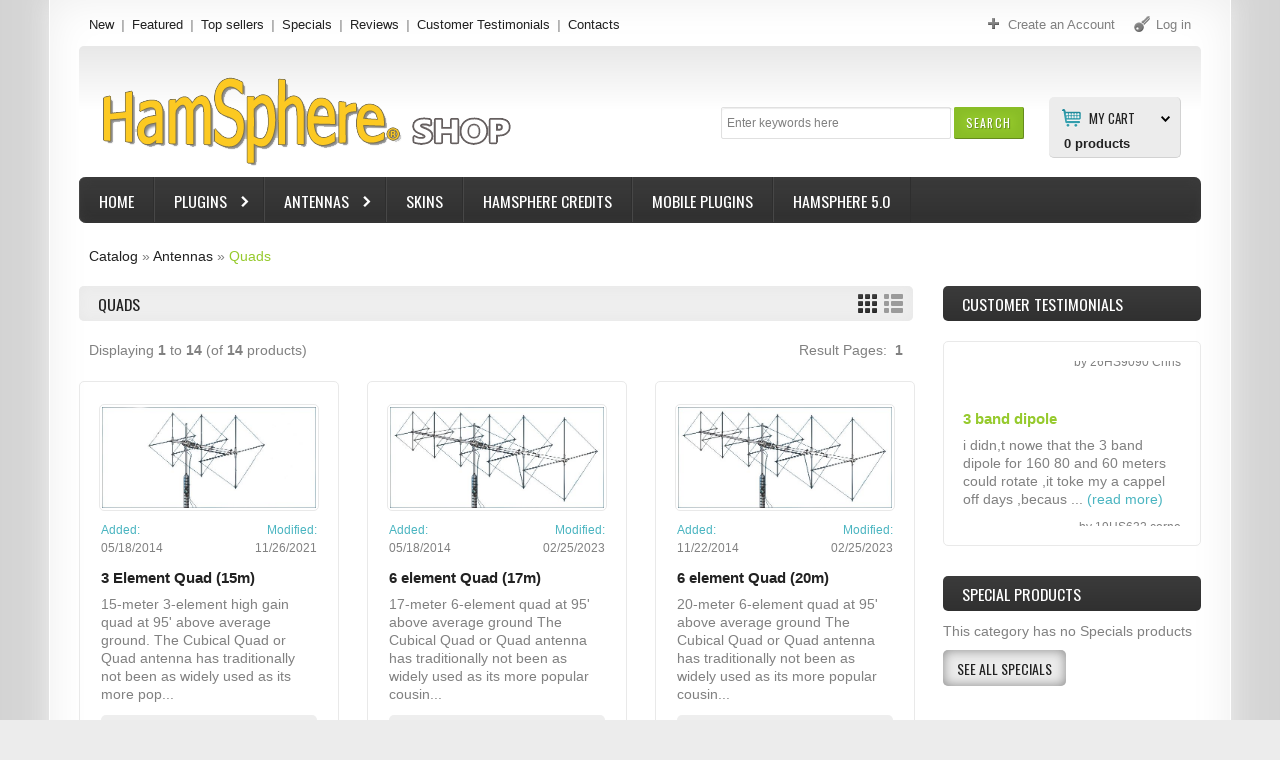

--- FILE ---
content_type: text/html; charset=UTF-8
request_url: https://shop.hamsphere.com/index.php?cPath=3_11&osCsid=7oo7qlt85fgr7dpr8kvap64iv5
body_size: 199397
content:


<!DOCTYPE html>
<html dir="ltr" lang="en" class="no-js">
<head>
<!-- Meta Pixel Code --><script>!function(f,b,e,v,n,t,s){if(f.fbq)return;n=f.fbq=function(){n.callMethod?n.callMethod.apply(n,arguments):n.queue.push(arguments)};if(!f._fbq)f._fbq=n;n.push=n;n.loaded=!0;n.version='2.0';n.queue=[];t=b.createElement(e);t.async=!0;t.src=v;s=b.getElementsByTagName(e)[0];s.parentNode.insertBefore(t,s)}(window,document,'script','https://connect.facebook.net/en_US/fbevents.js'); fbq('init', '736857239372870'); fbq('track', 'PageView');</script><noscript> <img height="1" width="1" src="https://www.facebook.com/tr?id=736857239372870&ev=PageView&noscript=1"/></noscript><!-- End Meta Pixel Code -->

<meta http-equiv="Content-Type" content="text/html; charset=utf-8" />
<meta name="viewport" content="width=device-width, initial-scale=1.0">

<meta name="apple-mobile-web-app-capable" content="yes" />
<meta name="apple-mobile-web-app-status-bar-style" content="black-translucent" />
<title>Quads, HamSphere 5.0 Shop</title>


<!-- Facebook Open Graph -->
<meta property="fb:app_id" content="292828164150262" />
<meta property="og:title" content="HamSphere Shop" />
<meta property="og:description" content="Virtual Amateur Radio Gear — Plugins · Antennas · Skins · Credits for HamSphere 5.1" />
<meta property="og:type" content="website" />
<meta property="og:url" content="https://shop.hamsphere.com/" />
<meta property="og:image" content="https://shop.hamsphere.com/images/hamsphere_shop_banner4.jpg" />
<meta property="og:image:width" content="1200" />
<meta property="og:image:height" content="630" />
<!-- End Facebook Open Graph -->



<base href="https://shop.hamsphere.com/" />
<link rel="icon" type="image/png" href="https://shop.hamsphere.com/favicon.ico" />
<link rel="stylesheet" type="text/css" href="ext/jquery/ui/redmond/jquery-ui-1.8.23.css" />
<link rel="stylesheet" type="text/css" href="css/stylesheet.css" />
<link rel="stylesheet" type="text/css" href="css/style.css" />
<link rel="stylesheet" type="text/css" media="screen" href="css/superfish.css" />
<link rel="stylesheet" type="text/css" media="screen" href="css/camera.css" />
<link rel="stylesheet" type="text/css" media="screen" href="css/sprinkle.css" />
<link rel="stylesheet" type="text/css" href="ext/jquery/fancybox/jquery.fancybox-1.3.4.css" />
<!--[if IE]><script type="text/javascript" src="ext/jquery/ie.js"></script><![endif]-->	
<link rel="stylesheet" type="text/css" href="ext/960gs/1152_24_col.css" />
<script type="text/javascript" src="ext/jquery/jquery-1.7.2.min.js"></script>
<script type="text/javascript" src="ext/jquery/ui/jquery-ui-1.8.23.min.js"></script>
<script type="text/javascript" src="ext/jquery/bxGallery/jquery.bxGallery.1.1.min.js"></script> 
<script type="text/javascript" src="ext/jquery/fancybox/jquery.fancybox-1.3.4.pack.js"></script>
<script type="text/javascript" src="ext/jquery/xeasyTooltipIMG.js"></script>
<script type="text/javascript" src="ext/jquery/hoverIntent.js"></script> 
<script type="text/javascript" src="ext/jquery/superfish.js"></script>
<script type='text/javascript' src='ext/jquery/jquery.mobile.customized.min.js'></script>
<script type='text/javascript' src='ext/jquery/jquery.easing.1.3.js'></script> 
<script type='text/javascript' src='ext/jquery/jquery.camera.js'></script> 
<script type="text/javascript" src="ext/jquery/jquery.cookie.js"></script>

<script type="text/javascript" src="ext/jquery/jquery.stringball.js"></script>
<script type="text/javascript" src="ext/jquery/jquery.mousewheel.min.js"></script>
<script type="text/javascript" src="ext/jquery/sprinkle.js"></script>
<script type="text/javascript" src="ext/jquery/jquery.carouFredSel-6.2.0-packed.js" charset="utf-8"></script>
		<!-- optionally include helper plugins -->
		<script type="text/javascript" language="javascript" src="ext/jquery/jquery.mousewheel.min.js"></script>
		<script type="text/javascript" language="javascript" src="ext/jquery/jquery.touchSwipe.min.js"></script>

<script type="text/javascript" src="ext/jquery/jquery.equalheights.js"></script>
<script type="text/javascript" src="ext/jquery/js.js"></script>
<link href='https://fonts.googleapis.com/css?family=Oswald:400,700,300' rel='stylesheet' type='text/css'>
<link href='https://fonts.googleapis.com/css?family=Open+Sans:400,600,700&amp;subset=latin,cyrillic,cyrillic-ext' rel='stylesheet' type='text/css'>
<link rel="canonical" href="https://shop.hamsphere.com/index.php?cPath=3_11" />
<style type="text/css">
#screenshot								{width:170px;}
#screenshot img							{width:170px;height:170px;}
#screenshotCategory img				{width:100px!important;height:100px!important;}
div[id*="foo"] a 						{width:152px;height:px;}

	.col_10 {
		width: 220px; 
	}
	#mainWrapper	{width: 1180px; }
.image_carousel										{margin-left:115px;}	
.image_carousel.extra								{margin-left:108px;}

.testimonial_box div.slide		{height:165px;}

</style>
<style type="text/css">
.sf-menu li .cat_panel > ul ul,
.sf-menu li .cat_panel ul ul > li:hover	 > ul {
	width: 280.33333333333px;}

.sf-menu ul li.current_1		{width: 280.33333333333px;}
.sf-menu li.cat_customer_support ul li.current_1		{width: 170.33333333333px;}

.cat_panel	{
	padding:0px 231px 20px 10px;
}
.cat_customer_support .cat_panel	{
	padding:0px 10px 20px 10px;
}	
ul.sf-menu ul   li.current_2.sfHover:hover > ul ul,
ul.sf-menu ul li li.current_2.sfHover:hover > ul ul	{
	left:			218.33333333333px;
}
ul.sf-menu ul   li.current_2.sfHover:hover > ul ul ul,
ul.sf-menu ul li li.current_2.sfHover:hover > ul ul ul {
	left:			218.33333333333px;
}




ul.sf-menu ul   li.current_2.sfHover:hover > ul  {
	left:			278.33333333333px; /* match ul width */ 
}
ul.sf-menu ul li.last li.current_2.sfHover:hover > ul  {
	left:			-278.33333333333px; /* match ul width */
}

</style>
<style type="text/css">
/* ************************ */	
body		{
		background-position: 50% 0;background-repeat:repeat-y;background-attachment:scroll; background-image: url('images/icons/body_bg.png');
		background-color: #ECECEC;
}

.footer 	 {
			background :#background: #383838; /* Old browsers */
background: -moz-linear-gradient(top,  #383838 0%, #343434 50%, #323232 100%); /* FF3.6+ */
background: -webkit-gradient(linear, left top, left bottom, color-stop(0%,#383838), color-stop(50%,#343434), color-stop(100%,#323232)); /* Chrome,Safari4+ */
background: -webkit-linear-gradient(top,  #383838 0%,#343434 50%,#323232 100%); /* Chrome10+,Safari5.1+ */
background: -o-linear-gradient(top,  #383838 0%,#343434 50%,#323232 100%); /* Opera 11.10+ */
background: -ms-linear-gradient(top,  #383838 0%,#343434 50%,#323232 100%); /* IE10+ */
background: linear-gradient(to bottom,  #383838 0%,#343434 50%,#323232 100%); /* W3C */
filter: progid:DXImageTransform.Microsoft.gradient( startColorstr='#383838', endColorstr='#323232',GradientType=0 ); /* IE6-9 */
;
}

#mainWrapper 	 {
				background :#ffffff;
}
#mainWrapper	{	
 -webkit-box-shadow: 0px 0px 25px 0px  #eeeeee;
				 box-shadow: 0px 0px 25px 0px  #eeeeee;
}
#mainWrapper	{
	border-color:  #ffffff;
}
#wrapper		{	
	-webkit-box-shadow: inset 0px 0px 44px 0px  #eeeeee;
        	box-shadow: inset 0px 0px 44px 0px  #eeeeee;
}

#piGal .sale_percent,	
#product_info .sale_percent,						
.responsive_block > div .sale_percent 	 {
				background :#cc355c;
}


.responsive_block > div:hover	.sale_percent		 {
				background :#be003c;
}

.responsive_block > div:hover	.sale_percent		{
-webkit-box-shadow:  0px 0px 3px 0px #cc355c;	
        box-shadow:  0px 0px 3px 0px #cc355c;	
}
.responsive_block > div:hover	.sale_percent		{
				border-color-right: #cc355c;	
        border-color-bottom: #cc355c;
				color: #ffffff;	
}

.cart_total	td, tr .cart_prods, tr .cart_update, tr .cart_price, .cart th, .cart, .cart_products_options, .cart_prods .name,
.listing th, .listing tr td,
#sub_categories	li,
.infoBoxContainer.box_list li,
.customer_greeting,
.brands_wrapper img,
.contentContainer h4,
.contentText,
.page_products_info .product_pic,
.row_view .data,
.row_view .row_02,
#description .description,
.infoBoxContents,
.manufacturers_info img,
.infoBoxBlock,
.product_pic_wrapper,
.contentText .infoBoxContents,
.title_pic img,
.welcome,
.brands_wrapper,
.contentContainer .contentInfoBlock,
.contentContainer .manufacturers_block > div,
.contentContainer .responsive_block > div,
.contentContainer .prods_info > div,
.product_pic_wrapper,
.product_button_wrapper,
.additional_box .product_button_wrapper,
.additional_box .row_separator li	{
		border-color: #e9e9e9;	
}

.contentContainer .responsive_block > div:hover,
.contentContainer .manufacturers_block > div:hover,
.additional_box .product_block:hover 
  .product_pic_wrapper,
.product_pic_wrapper:hover,
#sub_categories li:hover .product_pic_wrapper,
.contentContainer .responsive_block:hover > div		{
		border-color: #e9e9e9;
-webkit-box-shadow:  0px 0px 5px 0px #dcdcdc;
        box-shadow:  0px 0px 5px 0px #dcdcdc;
}

#piGal .featured_label,	
#product_info > li > div .featured_label,	
.responsive_block > div .featured_label		{
		background-image: url('images/icons/featured_label.png');	
}

.productListTable tr.alt td,
.listing,
.listing th,
.moduleRowSelected,
.moduleRowOver 	 {
			background :#eeeeee;
}

/**/
/* ************************ */	

#header		{
			background :#	background: #e8e8e8; /* Old browsers */
	background: -moz-linear-gradient(top,  #e8e8e8 0%, #ffffff 48%); /* FF3.6+ */
	background: -webkit-gradient(linear, left top, left bottom, color-stop(0%,#e8e8e8), color-stop(48%,#ffffff)); /* Chrome,Safari4+ */
	background: -webkit-linear-gradient(top,  #e8e8e8 0%,#ffffff 48%); /* Chrome10+,Safari5.1+ */
	background: -o-linear-gradient(top,  #e8e8e8 0%,#ffffff 48%); /* Opera 11.10+ */
	background: -ms-linear-gradient(top,  #e8e8e8 0%,#ffffff 48%); /* IE10+ */
	background: linear-gradient(to bottom,  #e8e8e8 0%,#ffffff 48%); /* W3C */
	filter: progid:DXImageTransform.Microsoft.gradient( startColorstr='#e8e8e8', endColorstr='#ffffff',GradientType=0 ); /* IE6-9 */;
}
.forgotten	a,
.breadcrumb	a.last,
.user_menu  a.act,
.user_menu  a:hover,
.menu a.act,
.menu a:hover,
.menu .mouseclick a,
h1.name, h3.name,
.breadcrumb	a.last, 
a:hover 			{
		color: #96ca2d;		
}
.testimonial_box a.read_more,
.manuf	 span,
.data	 span,
A.pageResults,
SPAN.greetUser,
.checkoutBarCurrent,
.drop_down label:hover,
.drop_down ul li a:hover,
.user_menu  a.act:hover, 
SPAN.productSpecialPrice,
div.camera_caption	span.slider_text_3 b,
div.camera_caption	span.slider_text_3 i,
.orderEdit			{
		color: #4bb5c1;		
}
.user_menu a,
body, 
.welcome,
.manuf	 a,
A.pageResults:hover,
.forgotten	a:hover,
.infoBoxContainer.box_list li 			{
		color: #818181;		
}
a,
.menu a,
h3.name .smallText,
.manuf	 a:hover,
.customer_greeting,
.testimonial_box a:hover.read_more,
.productListTable tr th,
.moduleRowOver td,
.prod_next			{
		color: #222222;		
}
/**/
/* ************************ */
.drop_down label i,
.user_menu a i		{
		background-image: url('images/icons/user_menu.png');		
}

.search .header_search_button	{
			background :#94c82c;
}

.search .header_search_button			{
-webkit-box-shadow: inset 0px 0px 8px 8px #89bd27;	
        box-shadow: inset 0px 0px 8px 8px #89bd27;	
		border-color: #e8e8e8 #658b1d #658b1d #89bd27;		
}

.search .header_search_button:hover {
			background :#background: #4fb3be; /* Old browsers */
	background: -moz-linear-gradient(top,  #4fb3be 0%, #43aab6 100%); /* FF3.6+ */
	background: -webkit-gradient(linear, left top, left bottom, color-stop(0%,#4fb3be), color-stop(100%,#43aab6)); /* Chrome,Safari4+ */
	background: -webkit-linear-gradient(top,  #4fb3be 0%,#43aab6 100%); /* Chrome10+,Safari5.1+ */
	background: -o-linear-gradient(top,  #4fb3be 0%,#43aab6 100%); /* Opera 11.10+ */
	background: -ms-linear-gradient(top,  #4fb3be 0%,#43aab6 100%); /* IE10+ */
	background: linear-gradient(to bottom,  #4fb3be 0%,#43aab6 100%); /* W3C */
	filter: progid:DXImageTransform.Microsoft.gradient( startColorstr='#4fb3be', endColorstr='#43aab6',GradientType=0 ); /* IE6-9 */
	;
}
.search .header_search_button:hover			{
-webkit-box-shadow: inset 0px 0px 10px 0px #317b84;			
        box-shadow: inset 0px 0px 10px 0px #317b84;	
		border-color: #4cb6c2 #4797a0 #317b84 #5cb7c2;		
						
}


.width-setter {
			background :#ffffff;
}

.width-setter			{
		border:1px solid #e0e0e0;
}
.search .header_search_button .ui-button-text		{
		color: #COLORS_C_L_SEARCH_FONT;
}
.search .header_search_button:hover .ui-button-text		{
		color: #ffffff;
}
/* ************************ */
.cart_header_wrapper .cart_header_inner .title {
		background-position: 13px 12px;background-repeat:no-repeat;background-attachment:scroll; background-image: url('images/icons/cart.png');
		background-color: #ECECEC;
		border-color: #D2D2D2;
}


.cart_header_wrapper ul.submenu	 {
			background :#ECECEC;
}

	.drop_down ul,
.cart_header_wrapper ul.submenu	 {
		border-color: #D2D2D2;
}

	.drop_down ul,
.cart_header_wrapper ul.submenu li.total,
.cart_header_wrapper ul.submenu li.items 	 {
			background :#ffffff;
}
.box_header_phone b,
.cart_header_wrapper .cart_header_inner .title,
.cart_header_inner label {
		color: #222222;		
}

.cart_header_inner:hover label {
		color: #4bb5c1;		
}
.cart_header_inner label	{
	background-image: url('images/icons/cart-arrow.png');
	background-position:100% 3px;
}
.cart_header_wrapper .cart_header_inner {
		color: #818181	
}
.cart_header_wrapper .cart_header_inner:hover  .title {
		color: #222222	
}
.cart_header_wrapper .cart_header_inner .submenu li a {
		color: #222222	
}
.cart_header_wrapper .cart_header_inner .submenu li a:hover {
		color: #4bb5c1	
}
.cart_header_wrapper .cart_header_inner SPAN.productSpecialPrice {
		color: #4bb5c1	
}
.cart_header_inner span.item2 {
		color: #818181	
}

/* ************************ */	

.navbar_bg 	 {
			background :#background: #3b3b3b; /* Old browsers */
	background: -moz-linear-gradient(top,  #3b3b3b 0%, #303030 100%); /* FF3.6+ */
	background: -webkit-gradient(linear, left top, left bottom, color-stop(0%,#3b3b3b), color-stop(100%,#303030)); /* Chrome,Safari4+ */
	background: -webkit-linear-gradient(top,  #3b3b3b 0%,#303030 100%); /* Chrome10+,Safari5.1+ */
	background: -o-linear-gradient(top,  #3b3b3b 0%,#303030 100%); /* Opera 11.10+ */
	background: -ms-linear-gradient(top,  #3b3b3b 0%,#303030 100%); /* IE10+ */
	background: linear-gradient(to bottom,  #3b3b3b 0%,#303030 100%); /* W3C */
	filter: progid:DXImageTransform.Microsoft.gradient( startColorstr='#3b3b3b', endColorstr='#303030',GradientType=0 ); /* IE6-9 */;
}
.navbar_bg 	 {
-webkit-box-shadow: inset 0px 0px 10px 0px #3b3b3b;			
        box-shadow: inset 0px 0px 10px 0px #3b3b3b;	
}
.sf-menu > li  ul,
.sf-menu > li:hover,
.cat_panel	{
		border-color: #63bbc5 #317b84 #317b84 #63bbc5;
		background: #	background: #4fb3be; /* Old browsers */
	background: -moz-linear-gradient(top,  #4fb3be 0%, #43aab6 100%); /* FF3.6+ */
	background: -webkit-gradient(linear, left top, left bottom, color-stop(0%,#4fb3be), color-stop(100%,#43aab6)); /* Chrome,Safari4+ */
	background: -webkit-linear-gradient(top,  #4fb3be 0%,#43aab6 100%); /* Chrome10+,Safari5.1+ */
	background: -o-linear-gradient(top,  #4fb3be 0%,#43aab6 100%); /* Opera 11.10+ */
	background: -ms-linear-gradient(top,  #4fb3be 0%,#43aab6 100%); /* IE10+ */
	background: linear-gradient(to bottom,  #4fb3be 0%,#43aab6 100%); /* W3C */
	filter: progid:DXImageTransform.Microsoft.gradient( startColorstr='#4fb3be', endColorstr='#43aab6',GradientType=0 ); /* IE6-9 */;
}
ul.sf-menu li li li:hover ul,
ul.sf-menu li li li.sfHover ul ul	{
		COLORS_C_L_CAT_MENU_DROPDOWN_BORDER}
.sf-menu > li > a  { /* visited pseudo selector so IE6 applies text colour*/
		color: #ffffff;
}
.sf-menu > li > a:hover  { /* visited pseudo selector so IE6 applies text colour*/
		color: #ffffff;
}
.sf-menu li  li > a {
		color: #ffffff;
}
.sf-menu > li li.current_1:hover > a.current,
.sf-menu > li li.current_1 > a:hover 	{
		color: #222222; 
}
.sf-menu > li {
		border-color: #515151 #2e2e2e #232323 #474747;
}
.cat_panel .cl_both	{
		border-color: #317b84;
}
/**/

.title_wrapper 	 {
			background :#eeeeee;
}

.title_wrapper			{
-webkit-box-shadow: inset 0px 0px 12px 0px #e7e7e7;
        box-shadow: inset 0px 0px 12px 0px #e7e7e7				
}

.tabnav li.ui-tabs-selected .title_wrapper,
.tabnav a:hover .title_wrapper 	 {
			background :#3b3b3b;
}
.tabnav li.ui-tabs-selected .title_wrapper,
.tabnav a:hover .title_wrapper			{
-webkit-box-shadow: inset 0px 0px 12px 0px #222222;
        box-shadow: inset 0px 0px 12px 0px #222222;		
}

.title_wrapper h2,
.title_wrapper h4,
.title_wrapper h5,
.title_wrapper a,
.title_upcomming_product h5,
.tabnav li a 			{
		color: #222222		
}
.tabnav li.ui-tabs-selected a,
.tabnav li a:hover			{
		color: #ffffff		
}
/**/

.infoBoxHeading 	 {
			background :#	background: #3b3b3b; /* Old browsers */
	background: -moz-linear-gradient(top,  #3b3b3b 0%, #303030 100%); /* FF3.6+ */
	background: -webkit-gradient(linear, left top, left bottom, color-stop(0%,#3b3b3b), color-stop(100%,#303030)); /* Chrome,Safari4+ */
	background: -webkit-linear-gradient(top,  #3b3b3b 0%,#303030 100%); /* Chrome10+,Safari5.1+ */
	background: -o-linear-gradient(top,  #3b3b3b 0%,#303030 100%); /* Opera 11.10+ */
	background: -ms-linear-gradient(top,  #3b3b3b 0%,#303030 100%); /* IE10+ */
	background: linear-gradient(to bottom,  #3b3b3b 0%,#303030 100%); /* W3C */
	filter: progid:DXImageTransform.Microsoft.gradient( startColorstr='#3b3b3b', endColorstr='#303030',GradientType=0 ); /* IE6-9 */;
}

.infoBoxHeading:hover 	 {
			background :#	background: #3b3b3b; /* Old browsers */
	background: -moz-linear-gradient(top,  #3b3b3b 0%, #303030 100%); /* FF3.6+ */
	background: -webkit-gradient(linear, left top, left bottom, color-stop(0%,#3b3b3b), color-stop(100%,#303030)); /* Chrome,Safari4+ */
	background: -webkit-linear-gradient(top,  #3b3b3b 0%,#303030 100%); /* Chrome10+,Safari5.1+ */
	background: -o-linear-gradient(top,  #3b3b3b 0%,#303030 100%); /* Opera 11.10+ */
	background: -ms-linear-gradient(top,  #3b3b3b 0%,#303030 100%); /* IE10+ */
	background: linear-gradient(to bottom,  #3b3b3b 0%,#303030 100%); /* W3C */
	filter: progid:DXImageTransform.Microsoft.gradient( startColorstr='#3b3b3b', endColorstr='#303030',GradientType=0 ); /* IE6-9 */;
}

.infoBoxHeading,
.infoBoxHeading a 			{
		color: #ffffff		
}

.infoBoxHeading a:hover			{
		color: #ffffff		
}



.button_content1 .bg_button 	 {
			background :#3b3b3b;
}
.button_content1 .bg_button {
-webkit-box-shadow: inset 0px 0px 12px 0px #222222;	
        box-shadow: inset 0px 0px 12px 0px #222222;						
}

.button_slider:hover .button_bg,
.button_content1 .bg_button.act,
.button_content1 .bg_button:hover 	 {
			background :#4cb6c2;
}
.button_slider:hover .button_bg,
.button_content1 .bg_button.act,
.button_content1 .bg_button:hover{
-webkit-box-shadow: inset 0px 0px 10px 0px #4ab0bb;		
        box-shadow: inset 0px 0px 10px 0px #4ab0bb;													
}
.button_content1 .bg_button .ui-button-text	{
		color: #ffffff	;		
}

.button_content1 .bg_button:hover .ui-button-text,
.button_content1 .bg_button.act .ui-button-text	{
		color: #ffffff;			
}

/**/

.button_slider .button_text,
div#tags ul li,
ul#stringball li,
.button_content2 .bg_button 	 {
			background :#ededed;
}
.button_slider .button_text,
div#tags ul li,
ul#stringball li,
.button_content2 .bg_button {
-webkit-box-shadow: inset 0px 0px 12px 0px #d7d7d7;		
        box-shadow: inset 0px 0px 12px 0px #d7d7d7;					
}

.button_slider:hover .button_text,
div#tags ul li:hover,
ul#stringball li:hover,
.button_content2 .bg_button.act,
.button_content2 .bg_button:hover	 {
			background :#636363;
}

.button_slider:hover .button_text,
div#tags ul li:hover,
ul#stringball li:hover,
.button_content2 .bg_button.act,
.button_content2 .bg_button:hover{
-webkit-box-shadow: inset 0px 0px 10px 0px #404040;		
        box-shadow: inset 0px 0px 10px 0px #404040;	
}
a .button_slider .button_text,
.button_content2 .bg_button .ui-button-text	{
		color: #222222;			
}
a .button_slider:hover .button_text,
.button_content2 .bg_button:hover .ui-button-text,
.button_content2 .bg_button.act .ui-button-text	{
		color: #ffffff;			
}

/**/

.button_content3 .bg_button 	 {
			background :#ececec;
}

.button_content3 .bg_button {
-webkit-box-shadow: inset 0px 0px 12px 0px #888888;		
        box-shadow: inset 0px 0px 12px 0px #888888;					
}

.button_content3 .bg_button.act,
.button_content3 .bg_button:hover 	 {
			background :#636363;
}

.button_content3 .bg_button.act,
.button_content3 .bg_button:hover{
-webkit-box-shadow: inset 0px 0px 12px 0px #404040;		
        box-shadow: inset 0px 0px 12px 0px #404040;					
					
}
div#tags ul li a, 
ul#stringball li a,
.button_content3 .bg_button .ui-button-text	{
		color: #222222;			
}

.button_content3 .bg_button:hover .ui-button-text,
.button_content3 .bg_button.act .ui-button-text	{
		color: #ffffff;		
}

/**/

.item-1
	.bannershow_block,
.item-1 .bannershow_block:hover .slider_text_4	
	.button_bannershow 	 {
			background :#96ca2d;
}
.item-1
	.bannershow_block,
.item-1 .bannershow_block:hover .slider_text_4	
	.button_bannershow	 			{
-webkit-box-shadow: inset 0px 0px 23px 0px #8fbe2a;		
        box-shadow: inset 0px 0px 23px 0px #8fbe2a;
		border-color: #a6d34b #91b54b #68901e #91b54b;						
}
.item-1 .bannershow_block 		
	.bannershow_caption 	span					{color: #ffffff;}
.item-1 .bannershow_block:hover 
	.bannershow_caption 	span					{color: #222222;}
	
.item-1 .bannershow_block .slider_text_4	
	a .button_bannershow .button_text						{
		color: #222222;		
}
.item-1 .bannershow_block:hover .slider_text_4	
	a .button_bannershow .button_text						{
		color: #ffffff;		
}
/**/

.item-2
	.bannershow_block,
.item-2 .bannershow_block:hover .slider_text_4	
	.button_bannershow 	 {
			background :#3c5a99;
}
.item-2
	.bannershow_block,
.item-2 .bannershow_block:hover .slider_text_4	
	.button_bannershow	 			{
-webkit-box-shadow: inset 0px 0px 23px 0px #3a5796;		
        box-shadow: inset 0px 0px 23px 0px #3a5796;
			border-color: #566fa3 #3a5180 #263a66 #3a5180;						
}
.item-2 .bannershow_block 		
	.bannershow_caption 	span					{color: #ffffff;}
.item-2 .bannershow_block:hover 
	.bannershow_caption 	span					{color: #222222;}

.item-2 .bannershow_block .slider_text_4	
	a .button_bannershow .button_text						{
		color: #222222;		
}
.item-2 .bannershow_block:hover .slider_text_4	
	a .button_bannershow .button_text						{
		color: #ffffff;		
}
/**/


.item-3
	.bannershow_block,
.item-3 .bannershow_block:hover .slider_text_4	
	.button_bannershow 	 {
			background :#4cb6c2;
}
.item-3
	.bannershow_block,
.item-3 .bannershow_block:hover .slider_text_4	
	.button_bannershow	 			{
-webkit-box-shadow: inset 0px 0px 23px 0px #4ab0bb;		
        box-shadow: inset 0px 0px 23px 0px #4ab0bb;
			border-color: #63bbc4 #5cb7c2 #317b84 #5cb7c2;						
}
.item-3 .bannershow_block 		
	.bannershow_caption 	span					{color: #ffffff;}
.item-3 .bannershow_block:hover 
	.bannershow_caption 	span					{color: #222222;}
	
.item-3 .bannershow_block .slider_text_4	
	a .button_bannershow .button_text						{
		color: #222222;		
}
.item-3 .bannershow_block:hover .slider_text_4	
	a .button_bannershow .button_text						{
		color: #ffffff;		
}
/**/

.item-1
	.bannershow_block:hover 	 {
			background :#efefef;
}
.item-1
	.bannershow_block:hover		{
-webkit-box-shadow: inset 0px 0px 23px 0px #e6e6e6;		
        box-shadow: inset 0px 0px 23px 0px #e6e6e6;
			border-color: #eeeeee #d2d2d2 #c7c7c7 #d2d2d2;						
	}

.item-2
	.bannershow_block:hover 	 {
			background :#efefef;
}
	
.item-2
	.bannershow_block:hover		{
-webkit-box-shadow: inset 0px 0px 23px 0px #e6e6e6;		
        box-shadow: inset 0px 0px 23px 0px #e6e6e6;
			border-color: #eeeeee #d2d2d2 #c7c7c7 #d2d2d2;						
	}

.item-3
	.bannershow_block:hover 	 {
			background :#efefef;
}
	
.item-3
	.bannershow_block:hover		{
-webkit-box-shadow: inset 0px 0px 23px 0px #e6e6e6;		
        box-shadow: inset 0px 0px 23px 0px #e6e6e6;
			border-color: #eeeeee #d2d2d2 #c7c7c7 #d2d2d2;						
	}

.bannershow_block:hover .slider_text_4	
	.button_bannershow:hover 	 {
			background :#414141;
}
.bannershow_block:hover .slider_text_4	
	.button_bannershow:hover	{
-webkit-box-shadow: inset 0px 0px 23px 0px #e6e6e6;		
        box-shadow: inset 0px 0px 23px 0px #e6e6e6;
			border-color: #eeeeee #d2d2d2 #c7c7c7 #d2d2d2;	
}

/**/
/* Footer top */
.Footer_BoxWrapper h4,
.Footer_BoxWrapper h4 a								{
		color: #ffffff;
}
.Footer_BoxWrapper h4 a:hover								{
		color:#959595;	
}
.Footer_BoxWrapper .footer_contact li.field1,
.Footer_BoxWrapper li a							{
		color: #959595;	
}
.Footer_BoxWrapper .footer_contact li,
.Footer_BoxWrapper .footer_contact li a,
.Footer_BoxWrapper li.act a,
.Footer_BoxWrapper li a:hover						{
		color: #ffffff;	
}
.Footer_BoxWrapper .footer_information li,
.Footer_BoxWrapper .footer_contact li.field1						{
		border-top:1px solid #343333;
}
/* Footer bottom */
.boxes_footer					{
		background: #252424;
}

.footer 	 {
			background :#background: #383838; /* Old browsers */
background: -moz-linear-gradient(top,  #383838 0%, #343434 50%, #323232 100%); /* FF3.6+ */
background: -webkit-gradient(linear, left top, left bottom, color-stop(0%,#383838), color-stop(50%,#343434), color-stop(100%,#323232)); /* Chrome,Safari4+ */
background: -webkit-linear-gradient(top,  #383838 0%,#343434 50%,#323232 100%); /* Chrome10+,Safari5.1+ */
background: -o-linear-gradient(top,  #383838 0%,#343434 50%,#323232 100%); /* Opera 11.10+ */
background: -ms-linear-gradient(top,  #383838 0%,#343434 50%,#323232 100%); /* IE10+ */
background: linear-gradient(to bottom,  #383838 0%,#343434 50%,#323232 100%); /* W3C */
filter: progid:DXImageTransform.Microsoft.gradient( startColorstr='#383838', endColorstr='#323232',GradientType=0 ); /* IE6-9 */
;
}

.footer					{
	 border-top:1px solid #444444;
border-bottom:1px solid #242424;
}
.footer p	{
		color: #adabab;
}
.footer p	a	{
		color: #ffffff;	
}

.footer p	a:hover	{
		color: #adabab;
}
</style>
<!--[if lte IE 7]>
<div id="ie_message"><a href="https://windows.microsoft.com/en-US/internet-explorer/products/ie/home?ocid=ie6_countdown_bannercode"><img alt="You are using an outdated browser. For a faster, safer browsing experience, upgrade for free today." src="images/banner_ie.png"></a></div>
<![endif]-->            
</head>
<body>
<p id="back-top"><a href="#top"><span>Top</span></a></p> 
<div id="bodyWrapper" class=" ">
<div id="mainWrapper">
	<div id="wrapper">
		<div class="container">
    		<div class="row row_1 container_24">
        		<div class="grid_24"><div id="header">
  <div class="boxes_header"> 
<script type="text/javascript">
			$(document).ready(function() {
				$('div.cart_header_inner').click(function () {
					$('#submenu').slideToggle(500);
				});
			});
			</script>
<div id="box_header_cart"><div class="cart_header_wrapper">
					<div class="cart_header_inner">
<br>&nbsp;												<div class="title"><label>My Cart</label><strong>0</strong> products<ul id="submenu" class="submenu">
															 		<li>Your shopping cart is empty!</li>
															 </ul></div>
											  </div>
</div></div>

<div class="search">
<form name="quick_find" action="https://shop.hamsphere.com/advanced_search_result.php" method="get">
	 	<div class="input-width">
 		<div class="width-setter">
<input type="text" name="keywords" value="Enter keywords here" size="10" maxlength="300" class="go fl_left" onblur="if(this.value=='') this.value='Enter keywords here'" onfocus="if(this.value =='Enter keywords here' ) this.value=''" /><input type="hidden" name="osCsid" value="7oo7qlt85fgr7dpr8kvap64iv5" />
	  		</div>
	   	</div>
		<div class="header_search_button"><button id="tdb1" type="submit">Search</button><script type="text/javascript">$("#tdb1").button().addClass("  ").parent().removeClass("tdbLink");</script></div>
</form>
</div>
				<script type="text/javascript">
        $(function(){
            $(".input-width").click(function() {
                $(this).animate({right: "0", width: "350px"}, 500);
            });
            $(".input-width input").blur(function(){
                $(this).parent().parent().animate({right: "0", width: "200px"}, 500);
            });

        });
				</script>
				

</div>	<div class="boxes_above_header">
<div class="menu">
  			<div>
        						<a class="" href="https://shop.hamsphere.com/products_new.php?osCsid=7oo7qlt85fgr7dpr8kvap64iv5">
New
</a>
        						<a class="" href="https://shop.hamsphere.com/featured_products.php?osCsid=7oo7qlt85fgr7dpr8kvap64iv5">
Featured
</a>
        						<a class="" href="https://shop.hamsphere.com/topsellers_products.php?osCsid=7oo7qlt85fgr7dpr8kvap64iv5">
Top sellers
</a>
        						<a class="" href="https://shop.hamsphere.com/specials.php?osCsid=7oo7qlt85fgr7dpr8kvap64iv5">
Specials
</a>
        						
        						<a class="" href="https://shop.hamsphere.com/reviews.php?osCsid=7oo7qlt85fgr7dpr8kvap64iv5">
Reviews
</a>
        						<a class="" href="https://shop.hamsphere.com/customer_testimonials.php?osCsid=7oo7qlt85fgr7dpr8kvap64iv5">
Customer Testimonials
</a>
        						<a class="" href="https://shop.hamsphere.com/contact_us.php?osCsid=7oo7qlt85fgr7dpr8kvap64iv5">
Contacts
</a> 
   			</div>
 </div>  

	<div class="box_header_user_menu">
				  <div class="user_menu"> <a class=" out user_menu_account" href="https://www.hamsphere.com/register"><i></i><span>Create an Account</span></a> <a class=" out user_menu_login" href="https://shop.hamsphere.com/login.php?osCsid=7oo7qlt85fgr7dpr8kvap64iv5"><i></i><span>Log in</span></a>  </div>

	
			  </div></div>  <a id="storeLogo" href="https://shop.hamsphere.com/index.php?osCsid=7oo7qlt85fgr7dpr8kvap64iv5"><img src="images/store_logo_new.png" alt="HamSphere 5.0 Shop" title="HamSphere 5.0 Shop" /></a>
</div>
</div>
            	<div class="grid_24">
	<script type="text/javascript">
			$(document).ready(function(){
				$('ul.sf-menu').superfish({
					pathClass:  'current',
					delay:   '1000',
					animation:   {opacity:'show',height:'show'},
					speed:       'slow',
					autoArrows:  'true',
					dropShadows: false
				});
			});
	</script>
	<div class="cat_navbar">
		<div class="wpapper">
			<div class="navbar_bg"><ul class="sf-menu first"><li><a href="https://shop.hamsphere.com/index.php?osCsid=7oo7qlt85fgr7dpr8kvap64iv5">Home</a></li>
<li class="current_0"><a href="https://shop.hamsphere.com/index.php?cPath=44&amp;osCsid=7oo7qlt85fgr7dpr8kvap64iv5" class="current">Plugins</a>
 <div class="cat_panel"><div class="CatMenu_BoxWrapper">  <h4 class="CatMenu_BoxHeading">Custom HTML box</h4>  <div><span><img src="images/category/mmchb.png", alt="Mega Menu Custom HTML box" /></span><span>6 ready to use colors schemes - 3 light and 3 dark</span><span>2 custom schemes with unlimited colors</span></div></div><ul><li class="current_1"><a href="https://shop.hamsphere.com/index.php?cPath=44_104&amp;osCsid=7oo7qlt85fgr7dpr8kvap64iv5">Handles&nbsp;(10)</a></li>
<li class="current_1"><a href="https://shop.hamsphere.com/index.php?cPath=44_114&amp;osCsid=7oo7qlt85fgr7dpr8kvap64iv5">Audio Controls&nbsp;(12)</a></li>
<li class="current_1"><a href="https://shop.hamsphere.com/index.php?cPath=44_264&amp;osCsid=7oo7qlt85fgr7dpr8kvap64iv5">Customization Modules&nbsp;(3)</a></li>

</ul><div class="cl_both"></div><ul class="extra"><li class="current_1"><a href="https://shop.hamsphere.com/index.php?cPath=44_144&amp;osCsid=7oo7qlt85fgr7dpr8kvap64iv5">All Purpose Modules&nbsp;(14)</a></li>
<li class="current_1"><a href="https://shop.hamsphere.com/index.php?cPath=44_94&amp;osCsid=7oo7qlt85fgr7dpr8kvap64iv5">Antenna Controls&nbsp;(5)</a></li>
<li class="current_1"><a href="https://shop.hamsphere.com/index.php?cPath=44_54&amp;osCsid=7oo7qlt85fgr7dpr8kvap64iv5">Cover Plates&nbsp;(29)</a></li>

</ul><div class="cl_both"></div><ul class="extra"><li class="current_1"><a href="https://shop.hamsphere.com/index.php?cPath=44_284&amp;osCsid=7oo7qlt85fgr7dpr8kvap64iv5">Free Plug-ins/Antenna...&nbsp;(18)</a></li>
<li class="current_1"><a href="https://shop.hamsphere.com/index.php?cPath=44_124&amp;osCsid=7oo7qlt85fgr7dpr8kvap64iv5">Instruments&nbsp;(20)</a></li>
<li class="current_1"><a href="https://shop.hamsphere.com/index.php?cPath=44_134&amp;osCsid=7oo7qlt85fgr7dpr8kvap64iv5">Buttons/Switches&nbsp;(20)</a></li>

</ul><div class="cl_both"></div><ul class="extra"><li class="current_1"><a href="https://shop.hamsphere.com/index.php?cPath=44_274&amp;osCsid=7oo7qlt85fgr7dpr8kvap64iv5">Blue Series&nbsp;(13)</a></li>
<li class="current_1"><a href="https://shop.hamsphere.com/index.php?cPath=44_194&amp;osCsid=7oo7qlt85fgr7dpr8kvap64iv5">Interactive Tools&nbsp;(17)</a></li>
<li class="current_0"><a href="https://mobishop.hamsphere.com">Mobile Plugins</a></li><li class="current_0"><a href="https://hs50.hamsphere.com/">HamSphere 5.0</a></li></ul></li>
<li class="current_0"><a href="https://shop.hamsphere.com/index.php?cPath=3&amp;osCsid=7oo7qlt85fgr7dpr8kvap64iv5" class="current">Antennas</a>
 <div class="cat_panel"><div class="CatMenu_BoxWrapper">  <h4 class="CatMenu_BoxHeading">Custom HTML box</h4>  <div><span><img src="images/category/mmchb.png", alt="Mega Menu Custom HTML box" /></span><span>6 ready to use colors schemes - 3 light and 3 dark</span><span>2 custom schemes with unlimited colors</span></div></div><ul><li class="current_1"><a href="https://shop.hamsphere.com/index.php?cPath=3_294&amp;osCsid=7oo7qlt85fgr7dpr8kvap64iv5">Legendary Antennas&nbsp;(8)</a></li>
<li class="current_1"><a href="https://shop.hamsphere.com/index.php?cPath=3_15&amp;osCsid=7oo7qlt85fgr7dpr8kvap64iv5">Wire Antennas&nbsp;(13)</a></li>
<li class="current_1"><a href="https://shop.hamsphere.com/index.php?cPath=3_84&amp;osCsid=7oo7qlt85fgr7dpr8kvap64iv5">GP Monopoles&nbsp;(11)</a></li>

</ul><div class="cl_both"></div><ul class="extra"><li class="current_1"><a href="https://shop.hamsphere.com/index.php?cPath=3_10&amp;osCsid=7oo7qlt85fgr7dpr8kvap64iv5">Verticals&nbsp;(9)</a></li>
<li class="current_1"><a href="https://shop.hamsphere.com/index.php?cPath=3_11&amp;osCsid=7oo7qlt85fgr7dpr8kvap64iv5">Quads&nbsp;(14)</a></li>
<li class="current_1"><a href="https://shop.hamsphere.com/index.php?cPath=3_184&amp;osCsid=7oo7qlt85fgr7dpr8kvap64iv5">2 Element Yagi&nbsp;(1)</a></li>

</ul><div class="cl_both"></div><ul class="extra"><li class="current_1"><a href="https://shop.hamsphere.com/index.php?cPath=3_164&amp;osCsid=7oo7qlt85fgr7dpr8kvap64iv5">3 Element Yagi&nbsp;(12)</a></li>
<li class="current_1"><a href="https://shop.hamsphere.com/index.php?cPath=3_174&amp;osCsid=7oo7qlt85fgr7dpr8kvap64iv5">5 Element Yagi&nbsp;(11)</a></li>
<li class="current_1"><a href="https://shop.hamsphere.com/index.php?cPath=3_14&amp;osCsid=7oo7qlt85fgr7dpr8kvap64iv5">8 Element Yagi&nbsp;(9)</a></li>

</ul><div class="cl_both"></div><ul class="extra"><li class="current_1"><a href="https://shop.hamsphere.com/index.php?cPath=3_214&amp;osCsid=7oo7qlt85fgr7dpr8kvap64iv5">Cardioids&nbsp;(12)</a></li>
<li class="current_1"><a href="https://shop.hamsphere.com/index.php?cPath=3_12&amp;osCsid=7oo7qlt85fgr7dpr8kvap64iv5">NVIS&nbsp;(3)</a></li>
<li class="current_1"><a href="https://shop.hamsphere.com/index.php?cPath=3_204&amp;osCsid=7oo7qlt85fgr7dpr8kvap64iv5">MultiBanders&nbsp;(8)</a></li>

</ul><div class="cl_both"></div><ul class="extra"><li class="current_1"><a href="https://shop.hamsphere.com/index.php?cPath=3_24&amp;osCsid=7oo7qlt85fgr7dpr8kvap64iv5">Arrays&nbsp;(11)</a></li>
<li class="current_0"><a href="https://mobishop.hamsphere.com">Mobile Plugins</a></li><li class="current_0"><a href="https://hs50.hamsphere.com/">HamSphere 5.0</a></li></ul></li>
<li class="current_0"><a href="https://shop.hamsphere.com/index.php?cPath=64&amp;osCsid=7oo7qlt85fgr7dpr8kvap64iv5">Skins</a></li>
<li class="current_0"><a href="https://shop.hamsphere.com/index.php?cPath=224&amp;osCsid=7oo7qlt85fgr7dpr8kvap64iv5">HamSphere Credits</a></li>
<li class="current_0"><a href="https://mobishop.hamsphere.com">Mobile Plugins</a></li><li class="current_0"><a href="https://hs50.hamsphere.com/">HamSphere 5.0</a></li></ul></div>
		</div>
	</div>
</div>
    		</div>
             
    		<div class="row row_4 container_24">
        		<div class="grid_24"><div class="breadcrumb">&nbsp;&nbsp;<a href="https://shop.hamsphere.com/index.php?osCsid=7oo7qlt85fgr7dpr8kvap64iv5" class="headerNavigation">Catalog</a> &raquo; <a href="https://shop.hamsphere.com/index.php?cPath=3&amp;osCsid=7oo7qlt85fgr7dpr8kvap64iv5" class="headerNavigation">Antennas</a> &raquo; <a href="https://shop.hamsphere.com/index.php?cPath=3_11&amp;osCsid=7oo7qlt85fgr7dpr8kvap64iv5" class="headerNavigation">Quads</a></div></div>
    		</div> 
              
    		<div class="row row_4 container_24">
				<section id="bodyContent" class="col grid_18 ">
              



<div class="title_wrapper"><div class="title_inner"><span class="title-icon"></span>
<h2>Quads</h2>
</div></div>


		
			<div id="tabs_module_listing" class="tabs">
<ul class="row_table"><li class="layout table_view" id="grid"><a href="#tabs-1" title="Grid"></a></li><li class="layout row_view" id="list"><a href="#tabs-2" title="Row"></a></li></ul>

<div class="result result1_top"><div class="result1_bottom"><div class="result_top_padd">
 
        	<div class="result_left"><span>Displaying <b>1</b> to <b>14</b></span> (of <b>14</b> products)</div>
          <div class="result_right">Result Pages: &nbsp;<strong>1</strong>&nbsp;</div>
</div></div></div>
        
<div class="contentContainer module_listing">
	  <div id="tabs-1">
        <div class="contentBlock grid_view"><div class="content t_view"><ul class="row_listing_desc row_listing_name row_listing_block" id="view_grid-0">

<li class="responsive_block" style="width:258px">
		<div class="product_block equal-height_listing_block">
			<div class="product_pic_wrapper" style=""><a class="product_img" href="https://shop.hamsphere.com/product_info.php?cPath=3_11&amp;products_id=1404&amp;osCsid=7oo7qlt85fgr7dpr8kvap64iv5" style=""><img src="images/3-Quad.jpg" alt="3 Element Quad (15m)" title="3 Element Quad (15m)"  style="" /></a></div>
			
			
			
			<div class="product_info_wrapper">
   			<div class="data"><div class="fl_left"><span>Added:</span> 05/18/2014</div> <div class="fl_right"><span>Modified:</span> 11/26/2021</div></div>
    		<div class="row_01">
					<h3 class="product_name_wrapper name equal-height_listing_name"><span><a href="https://shop.hamsphere.com/product_info.php?cPath=3_11&amp;products_id=1404&amp;osCsid=7oo7qlt85fgr7dpr8kvap64iv5">3 Element Quad (15m)</a></span></h3>
					
					<div class="product_desc_wrapper desc equal-height_listing_desc">15-meter 3-element high gain quad at 95&#39; above average ground.

The Cubical Quad or Quad antenna has traditionally not been as widely used as its more pop...</div>
         <div class="listing"><table><tr>
								
							<td class="td_left"><b><strong>Item no&nbsp;:</strong></b></td>
							<td class="td_right"><strong>ANT003</strong></td>
						</tr><tr>
						  </tr>	<tr>
						</tr><tr>
						</tr></table></div>
				</div>
				<div class="row_02">
					<div class="cl_both block">
					<div class="product_price_wrapper price "><b>Price:&nbsp;&nbsp;</b><span class="productSpecialPrice">30.00 €</span></div></div>
					<div class="product_button_wrapper"><strong class="button_content button_content1"><strong class="button bg_button"><a href="https://shop.hamsphere.com/index.php?cPath=3_11&amp;osCsid=7oo7qlt85fgr7dpr8kvap64iv5&action=buy_now&amp;products_id=1404&amp;osCsid=7oo7qlt85fgr7dpr8kvap64iv5" role="button"><span class="ui-button-text">Add&nbsp;to&nbsp;Cart</span></a></strong></strong> <strong class="button_content button_content2"><strong class="button bg_button"><a href="https://shop.hamsphere.com/product_info.php?products_id=1404?osCsid=7oo7qlt85fgr7dpr8kvap64iv5" role="button"><span class="ui-button-text">Details</span></a></strong></strong></div>
				</div>
		</div>
		</div>
</li>
<li class="prods_vseparator equal-height_listing_block"><img src="images/spacer.gif" alt="" />
<li class="responsive_block" style="width:258px">
		<div class="product_block equal-height_listing_block">
			<div class="product_pic_wrapper" style=""><a class="product_img" href="https://shop.hamsphere.com/product_info.php?cPath=3_11&amp;products_id=1384&amp;osCsid=7oo7qlt85fgr7dpr8kvap64iv5" style=""><img src="images/6-Quad.jpg" alt="6 element Quad (17m)" title="6 element Quad (17m)"  style="" /></a></div>
			
			
			
			<div class="product_info_wrapper">
   			<div class="data"><div class="fl_left"><span>Added:</span> 05/18/2014</div> <div class="fl_right"><span>Modified:</span> 02/25/2023</div></div>
    		<div class="row_01">
					<h3 class="product_name_wrapper name equal-height_listing_name"><span><a href="https://shop.hamsphere.com/product_info.php?cPath=3_11&amp;products_id=1384&amp;osCsid=7oo7qlt85fgr7dpr8kvap64iv5">6 element Quad (17m)</a></span></h3>
					
					<div class="product_desc_wrapper desc equal-height_listing_desc">17-meter 6-element quad at 95&#39; above average ground

The Cubical Quad or Quad antenna has traditionally not been as widely used as its more popular cousin...</div>
         <div class="listing"><table><tr>
								
							<td class="td_left"><b><strong>Item no&nbsp;:</strong></b></td>
							<td class="td_right"><strong>ANT006</strong></td>
						</tr><tr>
						  </tr>	<tr>
						</tr><tr>
						</tr></table></div>
				</div>
				<div class="row_02">
					<div class="cl_both block">
					<div class="product_price_wrapper price "><b>Price:&nbsp;&nbsp;</b><span class="productSpecialPrice">60.00 €</span></div></div>
					<div class="product_button_wrapper"><strong class="button_content button_content1"><strong class="button bg_button"><a href="https://shop.hamsphere.com/index.php?cPath=3_11&amp;osCsid=7oo7qlt85fgr7dpr8kvap64iv5&action=buy_now&amp;products_id=1384&amp;osCsid=7oo7qlt85fgr7dpr8kvap64iv5" role="button"><span class="ui-button-text">Add&nbsp;to&nbsp;Cart</span></a></strong></strong> <strong class="button_content button_content2"><strong class="button bg_button"><a href="https://shop.hamsphere.com/product_info.php?products_id=1384?osCsid=7oo7qlt85fgr7dpr8kvap64iv5" role="button"><span class="ui-button-text">Details</span></a></strong></strong></div>
				</div>
		</div>
		</div>
</li>
<li class="prods_vseparator equal-height_listing_block"><img src="images/spacer.gif" alt="" />
<li class="responsive_block" style="width:258px">
		<div class="product_block equal-height_listing_block">
			<div class="product_pic_wrapper" style=""><a class="product_img" href="https://shop.hamsphere.com/product_info.php?cPath=3_11&amp;products_id=1394&amp;osCsid=7oo7qlt85fgr7dpr8kvap64iv5" style=""><img src="images/6-Quad.jpg" alt="6 element Quad (20m)" title="6 element Quad (20m)"  style="" /></a></div>
			
			
			
			<div class="product_info_wrapper">
   			<div class="data"><div class="fl_left"><span>Added:</span> 11/22/2014</div> <div class="fl_right"><span>Modified:</span> 02/25/2023</div></div>
    		<div class="row_01">
					<h3 class="product_name_wrapper name equal-height_listing_name"><span><a href="https://shop.hamsphere.com/product_info.php?cPath=3_11&amp;products_id=1394&amp;osCsid=7oo7qlt85fgr7dpr8kvap64iv5">6 element Quad (20m)</a></span></h3>
					
					<div class="product_desc_wrapper desc equal-height_listing_desc">20-meter 6-element quad at 95&#39; above average ground

The Cubical Quad or Quad antenna has traditionally not been as widely used as its more popular cousin...</div>
         <div class="listing"><table><tr>
								
							<td class="td_left"><b><strong>Item no&nbsp;:</strong></b></td>
							<td class="td_right"><strong>ANT010</strong></td>
						</tr><tr>
						  </tr>	<tr>
						</tr><tr>
						</tr></table></div>
				</div>
				<div class="row_02">
					<div class="cl_both block">
					<div class="product_price_wrapper price "><b>Price:&nbsp;&nbsp;</b><span class="productSpecialPrice">60.00 €</span></div></div>
					<div class="product_button_wrapper"><strong class="button_content button_content1"><strong class="button bg_button"><a href="https://shop.hamsphere.com/index.php?cPath=3_11&amp;osCsid=7oo7qlt85fgr7dpr8kvap64iv5&action=buy_now&amp;products_id=1394&amp;osCsid=7oo7qlt85fgr7dpr8kvap64iv5" role="button"><span class="ui-button-text">Add&nbsp;to&nbsp;Cart</span></a></strong></strong> <strong class="button_content button_content2"><strong class="button bg_button"><a href="https://shop.hamsphere.com/product_info.php?products_id=1394?osCsid=7oo7qlt85fgr7dpr8kvap64iv5" role="button"><span class="ui-button-text">Details</span></a></strong></strong></div>
				</div>
		</div>
		</div>
</ul>
<ul class="row_separator"><li class="prods_hseparator"><img src="images/spacer.gif" alt="" /></li></ul>
<ul class="row_listing_desc row_listing_name row_listing_block" id="view_grid-1">

<li class="responsive_block" style="width:258px">
		<div class="product_block equal-height_listing_block">
			<div class="product_pic_wrapper" style=""><a class="product_img" href="https://shop.hamsphere.com/product_info.php?cPath=3_11&amp;products_id=130224&amp;osCsid=7oo7qlt85fgr7dpr8kvap64iv5" style=""><img src="images/7elquad.png" alt="7 element Quad (10m)" title="7 element Quad (10m)"  style="" /></a></div>
			
			
			
			<div class="product_info_wrapper">
   			<div class="data"><div class="fl_left"><span>Added:</span> 03/24/2016</div> <div class="fl_right"><span>Modified:</span> 02/25/2023</div></div>
    		<div class="row_01">
					<h3 class="product_name_wrapper name equal-height_listing_name"><span><a href="https://shop.hamsphere.com/product_info.php?cPath=3_11&amp;products_id=130224&amp;osCsid=7oo7qlt85fgr7dpr8kvap64iv5">7 element Quad (10m)</a></span></h3>
					
					<div class="product_desc_wrapper desc equal-height_listing_desc">7-element quad for 10m

HamSphere is pleased to present the 7-Element Diamond Configuration Cubical Quad HF antenna series which is optimized for superb DX pe...</div>
         <div class="listing"><table><tr>
								
							<td class="td_left"><b><strong>Item no&nbsp;:</strong></b></td>
							<td class="td_right"><strong>ANT164</strong></td>
						</tr><tr>
						  </tr>	<tr>
						</tr><tr>
						</tr></table></div>
				</div>
				<div class="row_02">
					<div class="cl_both block">
					<div class="product_price_wrapper price "><b>Price:&nbsp;&nbsp;</b><span class="productSpecialPrice">60.00 €</span></div></div>
					<div class="product_button_wrapper"><strong class="button_content button_content1"><strong class="button bg_button"><a href="https://shop.hamsphere.com/index.php?cPath=3_11&amp;osCsid=7oo7qlt85fgr7dpr8kvap64iv5&action=buy_now&amp;products_id=130224&amp;osCsid=7oo7qlt85fgr7dpr8kvap64iv5" role="button"><span class="ui-button-text">Add&nbsp;to&nbsp;Cart</span></a></strong></strong> <strong class="button_content button_content2"><strong class="button bg_button"><a href="https://shop.hamsphere.com/product_info.php?products_id=130224?osCsid=7oo7qlt85fgr7dpr8kvap64iv5" role="button"><span class="ui-button-text">Details</span></a></strong></strong></div>
				</div>
		</div>
		</div>
</li>
<li class="prods_vseparator equal-height_listing_block"><img src="images/spacer.gif" alt="" />
<li class="responsive_block" style="width:258px">
		<div class="product_block equal-height_listing_block">
			<div class="product_pic_wrapper" style=""><a class="product_img" href="https://shop.hamsphere.com/product_info.php?cPath=3_11&amp;products_id=130214&amp;osCsid=7oo7qlt85fgr7dpr8kvap64iv5" style=""><img src="images/7elquad.png" alt="7 element Quad (11m)" title="7 element Quad (11m)"  style="" /></a></div>
			
			
			
			<div class="product_info_wrapper">
   			<div class="data"><div class="fl_left"><span>Added:</span> 03/24/2016</div> <div class="fl_right"><span>Modified:</span> 11/26/2021</div></div>
    		<div class="row_01">
					<h3 class="product_name_wrapper name equal-height_listing_name"><span><a href="https://shop.hamsphere.com/product_info.php?cPath=3_11&amp;products_id=130214&amp;osCsid=7oo7qlt85fgr7dpr8kvap64iv5">7 element Quad (11m)</a></span></h3>
					
					<div class="product_desc_wrapper desc equal-height_listing_desc">7-element quad for 11m

HamSphere is pleased to present the 7-Element Diamond Configuration Cubical Quad HF antenna series which is optimized for superb DX pe...</div>
         <div class="listing"><table><tr>
								
							<td class="td_left"><b><strong>Item no&nbsp;:</strong></b></td>
							<td class="td_right"><strong>ANT163</strong></td>
						</tr><tr>
						  </tr>	<tr>
						</tr><tr>
						</tr></table></div>
				</div>
				<div class="row_02">
					<div class="cl_both block">
					<div class="product_price_wrapper price "><b>Price:&nbsp;&nbsp;</b><span class="productSpecialPrice">60.00 €</span></div></div>
					<div class="product_button_wrapper"><strong class="button_content button_content1"><strong class="button bg_button"><a href="https://shop.hamsphere.com/index.php?cPath=3_11&amp;osCsid=7oo7qlt85fgr7dpr8kvap64iv5&action=buy_now&amp;products_id=130214&amp;osCsid=7oo7qlt85fgr7dpr8kvap64iv5" role="button"><span class="ui-button-text">Add&nbsp;to&nbsp;Cart</span></a></strong></strong> <strong class="button_content button_content2"><strong class="button bg_button"><a href="https://shop.hamsphere.com/product_info.php?products_id=130214?osCsid=7oo7qlt85fgr7dpr8kvap64iv5" role="button"><span class="ui-button-text">Details</span></a></strong></strong></div>
				</div>
		</div>
		</div>
</li>
<li class="prods_vseparator equal-height_listing_block"><img src="images/spacer.gif" alt="" />
<li class="responsive_block" style="width:258px">
		<div class="product_block equal-height_listing_block">
			<div class="product_pic_wrapper" style=""><a class="product_img" href="https://shop.hamsphere.com/product_info.php?cPath=3_11&amp;products_id=130204&amp;osCsid=7oo7qlt85fgr7dpr8kvap64iv5" style=""><img src="images/7elquad.png" alt="7 element Quad (12m)" title="7 element Quad (12m)"  style="" /></a></div>
			
			
			
			<div class="product_info_wrapper">
   			<div class="data"><div class="fl_left"><span>Added:</span> 03/24/2016</div> <div class="fl_right"><span>Modified:</span> 11/26/2021</div></div>
    		<div class="row_01">
					<h3 class="product_name_wrapper name equal-height_listing_name"><span><a href="https://shop.hamsphere.com/product_info.php?cPath=3_11&amp;products_id=130204&amp;osCsid=7oo7qlt85fgr7dpr8kvap64iv5">7 element Quad (12m)</a></span></h3>
					
					<div class="product_desc_wrapper desc equal-height_listing_desc">7-element quad for 12m

HamSphere is pleased to present the 7-Element Diamond Configuration Cubical Quad HF antenna series which is optimized for superb DX pe...</div>
         <div class="listing"><table><tr>
								
							<td class="td_left"><b><strong>Item no&nbsp;:</strong></b></td>
							<td class="td_right"><strong>ANT162</strong></td>
						</tr><tr>
						  </tr>	<tr>
						</tr><tr>
						</tr></table></div>
				</div>
				<div class="row_02">
					<div class="cl_both block">
					<div class="product_price_wrapper price "><b>Price:&nbsp;&nbsp;</b><span class="productSpecialPrice">60.00 €</span></div></div>
					<div class="product_button_wrapper"><strong class="button_content button_content1"><strong class="button bg_button"><a href="https://shop.hamsphere.com/index.php?cPath=3_11&amp;osCsid=7oo7qlt85fgr7dpr8kvap64iv5&action=buy_now&amp;products_id=130204&amp;osCsid=7oo7qlt85fgr7dpr8kvap64iv5" role="button"><span class="ui-button-text">Add&nbsp;to&nbsp;Cart</span></a></strong></strong> <strong class="button_content button_content2"><strong class="button bg_button"><a href="https://shop.hamsphere.com/product_info.php?products_id=130204?osCsid=7oo7qlt85fgr7dpr8kvap64iv5" role="button"><span class="ui-button-text">Details</span></a></strong></strong></div>
				</div>
		</div>
		</div>
</ul>
<ul class="row_separator"><li class="prods_hseparator"><img src="images/spacer.gif" alt="" /></li></ul>
<ul class="row_listing_desc row_listing_name row_listing_block" id="view_grid-2">

<li class="responsive_block" style="width:258px">
		<div class="product_block equal-height_listing_block">
			<div class="product_pic_wrapper" style=""><a class="product_img" href="https://shop.hamsphere.com/product_info.php?cPath=3_11&amp;products_id=130194&amp;osCsid=7oo7qlt85fgr7dpr8kvap64iv5" style=""><img src="images/7elquad.png" alt="7 element Quad (15m)" title="7 element Quad (15m)"  style="" /></a></div>
			
			
			
			<div class="product_info_wrapper">
   			<div class="data"><div class="fl_left"><span>Added:</span> 03/24/2016</div> <div class="fl_right"><span>Modified:</span> 11/26/2021</div></div>
    		<div class="row_01">
					<h3 class="product_name_wrapper name equal-height_listing_name"><span><a href="https://shop.hamsphere.com/product_info.php?cPath=3_11&amp;products_id=130194&amp;osCsid=7oo7qlt85fgr7dpr8kvap64iv5">7 element Quad (15m)</a></span></h3>
					
					<div class="product_desc_wrapper desc equal-height_listing_desc">7-element quad for 15m

HamSphere is pleased to present the 7-Element Diamond Configuration Cubical Quad HF antenna series which is optimized for superb DX pe...</div>
         <div class="listing"><table><tr>
								
							<td class="td_left"><b><strong>Item no&nbsp;:</strong></b></td>
							<td class="td_right"><strong>ANT161</strong></td>
						</tr><tr>
						  </tr>	<tr>
						</tr><tr>
						</tr></table></div>
				</div>
				<div class="row_02">
					<div class="cl_both block">
					<div class="product_price_wrapper price "><b>Price:&nbsp;&nbsp;</b><span class="productSpecialPrice">60.00 €</span></div></div>
					<div class="product_button_wrapper"><strong class="button_content button_content1"><strong class="button bg_button"><a href="https://shop.hamsphere.com/index.php?cPath=3_11&amp;osCsid=7oo7qlt85fgr7dpr8kvap64iv5&action=buy_now&amp;products_id=130194&amp;osCsid=7oo7qlt85fgr7dpr8kvap64iv5" role="button"><span class="ui-button-text">Add&nbsp;to&nbsp;Cart</span></a></strong></strong> <strong class="button_content button_content2"><strong class="button bg_button"><a href="https://shop.hamsphere.com/product_info.php?products_id=130194?osCsid=7oo7qlt85fgr7dpr8kvap64iv5" role="button"><span class="ui-button-text">Details</span></a></strong></strong></div>
				</div>
		</div>
		</div>
</li>
<li class="prods_vseparator equal-height_listing_block"><img src="images/spacer.gif" alt="" />
<li class="responsive_block" style="width:258px">
		<div class="product_block equal-height_listing_block">
			<div class="product_pic_wrapper" style=""><a class="product_img" href="https://shop.hamsphere.com/product_info.php?cPath=3_11&amp;products_id=130114&amp;osCsid=7oo7qlt85fgr7dpr8kvap64iv5" style=""><img src="images/7elquad.png" alt="7 element Quad (160m)" title="7 element Quad (160m)"  style="" /></a></div>
			
			
			
			<div class="product_info_wrapper">
   			<div class="data"><div class="fl_left"><span>Added:</span> 03/24/2016</div> <div class="fl_right"><span>Modified:</span> 11/26/2021</div></div>
    		<div class="row_01">
					<h3 class="product_name_wrapper name equal-height_listing_name"><span><a href="https://shop.hamsphere.com/product_info.php?cPath=3_11&amp;products_id=130114&amp;osCsid=7oo7qlt85fgr7dpr8kvap64iv5">7 element Quad (160m)</a></span></h3>
					
					<div class="product_desc_wrapper desc equal-height_listing_desc">7-element quad for 160m

HamSphere is pleased to present the 7-Element Diamond Configuration Cubical Quad HF antenna series which is optimized for superb DX p...</div>
         <div class="listing"><table><tr>
								
							<td class="td_left"><b><strong>Item no&nbsp;:</strong></b></td>
							<td class="td_right"><strong>ANT154</strong></td>
						</tr><tr>
						  </tr>	<tr>
						</tr><tr>
						</tr></table></div>
				</div>
				<div class="row_02">
					<div class="cl_both block">
					<div class="product_price_wrapper price "><b>Price:&nbsp;&nbsp;</b><span class="productSpecialPrice">60.00 €</span></div></div>
					<div class="product_button_wrapper"><strong class="button_content button_content1"><strong class="button bg_button"><a href="https://shop.hamsphere.com/index.php?cPath=3_11&amp;osCsid=7oo7qlt85fgr7dpr8kvap64iv5&action=buy_now&amp;products_id=130114&amp;osCsid=7oo7qlt85fgr7dpr8kvap64iv5" role="button"><span class="ui-button-text">Add&nbsp;to&nbsp;Cart</span></a></strong></strong> <strong class="button_content button_content2"><strong class="button bg_button"><a href="https://shop.hamsphere.com/product_info.php?products_id=130114?osCsid=7oo7qlt85fgr7dpr8kvap64iv5" role="button"><span class="ui-button-text">Details</span></a></strong></strong></div>
				</div>
		</div>
		</div>
</li>
<li class="prods_vseparator equal-height_listing_block"><img src="images/spacer.gif" alt="" />
<li class="responsive_block" style="width:258px">
		<div class="product_block equal-height_listing_block">
			<div class="product_pic_wrapper" style=""><a class="product_img" href="https://shop.hamsphere.com/product_info.php?cPath=3_11&amp;products_id=130184&amp;osCsid=7oo7qlt85fgr7dpr8kvap64iv5" style=""><img src="images/7elquad.png" alt="7 element Quad (17m)" title="7 element Quad (17m)"  style="" /></a></div>
			
			
			
			<div class="product_info_wrapper">
   			<div class="data"><div class="fl_left"><span>Added:</span> 03/24/2016</div> <div class="fl_right"><span>Modified:</span> 11/26/2021</div></div>
    		<div class="row_01">
					<h3 class="product_name_wrapper name equal-height_listing_name"><span><a href="https://shop.hamsphere.com/product_info.php?cPath=3_11&amp;products_id=130184&amp;osCsid=7oo7qlt85fgr7dpr8kvap64iv5">7 element Quad (17m)</a></span></h3>
					
					<div class="product_desc_wrapper desc equal-height_listing_desc">7-element quad for 17m

HamSphere is pleased to present the 7-Element Diamond Configuration Cubical Quad HF antenna series which is optimized for superb DX pe...</div>
         <div class="listing"><table><tr>
								
							<td class="td_left"><b><strong>Item no&nbsp;:</strong></b></td>
							<td class="td_right"><strong>ANT160</strong></td>
						</tr><tr>
						  </tr>	<tr>
						</tr><tr>
						</tr></table></div>
				</div>
				<div class="row_02">
					<div class="cl_both block">
					<div class="product_price_wrapper price "><b>Price:&nbsp;&nbsp;</b><span class="productSpecialPrice">60.00 €</span></div></div>
					<div class="product_button_wrapper"><strong class="button_content button_content1"><strong class="button bg_button"><a href="https://shop.hamsphere.com/index.php?cPath=3_11&amp;osCsid=7oo7qlt85fgr7dpr8kvap64iv5&action=buy_now&amp;products_id=130184&amp;osCsid=7oo7qlt85fgr7dpr8kvap64iv5" role="button"><span class="ui-button-text">Add&nbsp;to&nbsp;Cart</span></a></strong></strong> <strong class="button_content button_content2"><strong class="button bg_button"><a href="https://shop.hamsphere.com/product_info.php?products_id=130184?osCsid=7oo7qlt85fgr7dpr8kvap64iv5" role="button"><span class="ui-button-text">Details</span></a></strong></strong></div>
				</div>
		</div>
		</div>
</ul>
<ul class="row_separator"><li class="prods_hseparator"><img src="images/spacer.gif" alt="" /></li></ul>
<ul class="row_listing_desc row_listing_name row_listing_block" id="view_grid-3">

<li class="responsive_block" style="width:258px">
		<div class="product_block equal-height_listing_block">
			<div class="product_pic_wrapper" style=""><a class="product_img" href="https://shop.hamsphere.com/product_info.php?cPath=3_11&amp;products_id=130174&amp;osCsid=7oo7qlt85fgr7dpr8kvap64iv5" style=""><img src="images/7elquad.png" alt="7 element Quad (20m)" title="7 element Quad (20m)"  style="" /></a></div>
			
			
			
			<div class="product_info_wrapper">
   			<div class="data"><div class="fl_left"><span>Added:</span> 03/24/2016</div> <div class="fl_right"><span>Modified:</span> 11/26/2021</div></div>
    		<div class="row_01">
					<h3 class="product_name_wrapper name equal-height_listing_name"><span><a href="https://shop.hamsphere.com/product_info.php?cPath=3_11&amp;products_id=130174&amp;osCsid=7oo7qlt85fgr7dpr8kvap64iv5">7 element Quad (20m)</a></span></h3>
					
					<div class="product_desc_wrapper desc equal-height_listing_desc">7-element quad for 20m

HamSphere is pleased to present the 7-Element Diamond Configuration Cubical Quad HF antenna series which is optimized for superb DX pe...</div>
         <div class="listing"><table><tr>
								
							<td class="td_left"><b><strong>Item no&nbsp;:</strong></b></td>
							<td class="td_right"><strong>ANT159</strong></td>
						</tr><tr>
						  </tr>	<tr>
						</tr><tr>
						</tr></table></div>
				</div>
				<div class="row_02">
					<div class="cl_both block">
					<div class="product_price_wrapper price "><b>Price:&nbsp;&nbsp;</b><span class="productSpecialPrice">60.00 €</span></div></div>
					<div class="product_button_wrapper"><strong class="button_content button_content1"><strong class="button bg_button"><a href="https://shop.hamsphere.com/index.php?cPath=3_11&amp;osCsid=7oo7qlt85fgr7dpr8kvap64iv5&action=buy_now&amp;products_id=130174&amp;osCsid=7oo7qlt85fgr7dpr8kvap64iv5" role="button"><span class="ui-button-text">Add&nbsp;to&nbsp;Cart</span></a></strong></strong> <strong class="button_content button_content2"><strong class="button bg_button"><a href="https://shop.hamsphere.com/product_info.php?products_id=130174?osCsid=7oo7qlt85fgr7dpr8kvap64iv5" role="button"><span class="ui-button-text">Details</span></a></strong></strong></div>
				</div>
		</div>
		</div>
</li>
<li class="prods_vseparator equal-height_listing_block"><img src="images/spacer.gif" alt="" />
<li class="responsive_block" style="width:258px">
		<div class="product_block equal-height_listing_block">
			<div class="product_pic_wrapper" style=""><a class="product_img" href="https://shop.hamsphere.com/product_info.php?cPath=3_11&amp;products_id=130164&amp;osCsid=7oo7qlt85fgr7dpr8kvap64iv5" style=""><img src="images/7elquad.png" alt="7 element Quad (30m)" title="7 element Quad (30m)"  style="" /></a></div>
			
			
			
			<div class="product_info_wrapper">
   			<div class="data"><div class="fl_left"><span>Added:</span> 03/24/2016</div> <div class="fl_right"><span>Modified:</span> 11/26/2021</div></div>
    		<div class="row_01">
					<h3 class="product_name_wrapper name equal-height_listing_name"><span><a href="https://shop.hamsphere.com/product_info.php?cPath=3_11&amp;products_id=130164&amp;osCsid=7oo7qlt85fgr7dpr8kvap64iv5">7 element Quad (30m)</a></span></h3>
					
					<div class="product_desc_wrapper desc equal-height_listing_desc">7-element quad for 30m

HamSphere is pleased to present the 7-Element Diamond Configuration Cubical Quad HF antenna series which is optimized for superb DX pe...</div>
         <div class="listing"><table><tr>
								
							<td class="td_left"><b><strong>Item no&nbsp;:</strong></b></td>
							<td class="td_right"><strong>ANT158</strong></td>
						</tr><tr>
						  </tr>	<tr>
						</tr><tr>
						</tr></table></div>
				</div>
				<div class="row_02">
					<div class="cl_both block">
					<div class="product_price_wrapper price "><b>Price:&nbsp;&nbsp;</b><span class="productSpecialPrice">60.00 €</span></div></div>
					<div class="product_button_wrapper"><strong class="button_content button_content1"><strong class="button bg_button"><a href="https://shop.hamsphere.com/index.php?cPath=3_11&amp;osCsid=7oo7qlt85fgr7dpr8kvap64iv5&action=buy_now&amp;products_id=130164&amp;osCsid=7oo7qlt85fgr7dpr8kvap64iv5" role="button"><span class="ui-button-text">Add&nbsp;to&nbsp;Cart</span></a></strong></strong> <strong class="button_content button_content2"><strong class="button bg_button"><a href="https://shop.hamsphere.com/product_info.php?products_id=130164?osCsid=7oo7qlt85fgr7dpr8kvap64iv5" role="button"><span class="ui-button-text">Details</span></a></strong></strong></div>
				</div>
		</div>
		</div>
</li>
<li class="prods_vseparator equal-height_listing_block"><img src="images/spacer.gif" alt="" />
<li class="responsive_block" style="width:258px">
		<div class="product_block equal-height_listing_block">
			<div class="product_pic_wrapper" style=""><a class="product_img" href="https://shop.hamsphere.com/product_info.php?cPath=3_11&amp;products_id=130154&amp;osCsid=7oo7qlt85fgr7dpr8kvap64iv5" style=""><img src="images/7elquad.png" alt="7 element Quad (40m)" title="7 element Quad (40m)"  style="" /></a></div>
			
			
			
			<div class="product_info_wrapper">
   			<div class="data"><div class="fl_left"><span>Added:</span> 03/24/2016</div> <div class="fl_right"><span>Modified:</span> 11/26/2021</div></div>
    		<div class="row_01">
					<h3 class="product_name_wrapper name equal-height_listing_name"><span><a href="https://shop.hamsphere.com/product_info.php?cPath=3_11&amp;products_id=130154&amp;osCsid=7oo7qlt85fgr7dpr8kvap64iv5">7 element Quad (40m)</a></span></h3>
					
					<div class="product_desc_wrapper desc equal-height_listing_desc">7-element quad for 40m

HamSphere is pleased to present the 7-Element Diamond Configuration Cubical Quad HF antenna series which is optimized for superb DX pe...</div>
         <div class="listing"><table><tr>
								
							<td class="td_left"><b><strong>Item no&nbsp;:</strong></b></td>
							<td class="td_right"><strong>ANT157</strong></td>
						</tr><tr>
						  </tr>	<tr>
						</tr><tr>
						</tr></table></div>
				</div>
				<div class="row_02">
					<div class="cl_both block">
					<div class="product_price_wrapper price "><b>Price:&nbsp;&nbsp;</b><span class="productSpecialPrice">60.00 €</span></div></div>
					<div class="product_button_wrapper"><strong class="button_content button_content1"><strong class="button bg_button"><a href="https://shop.hamsphere.com/index.php?cPath=3_11&amp;osCsid=7oo7qlt85fgr7dpr8kvap64iv5&action=buy_now&amp;products_id=130154&amp;osCsid=7oo7qlt85fgr7dpr8kvap64iv5" role="button"><span class="ui-button-text">Add&nbsp;to&nbsp;Cart</span></a></strong></strong> <strong class="button_content button_content2"><strong class="button bg_button"><a href="https://shop.hamsphere.com/product_info.php?products_id=130154?osCsid=7oo7qlt85fgr7dpr8kvap64iv5" role="button"><span class="ui-button-text">Details</span></a></strong></strong></div>
				</div>
		</div>
		</div>
</ul>
<ul class="row_separator"><li class="prods_hseparator"><img src="images/spacer.gif" alt="" /></li></ul>
<ul class="row_listing_desc row_listing_name row_listing_block" id="view_grid-4">

<li class="responsive_block" style="width:258px">
		<div class="product_block equal-height_listing_block">
			<div class="product_pic_wrapper" style=""><a class="product_img" href="https://shop.hamsphere.com/product_info.php?cPath=3_11&amp;products_id=130144&amp;osCsid=7oo7qlt85fgr7dpr8kvap64iv5" style=""><img src="images/7elquad.png" alt="7 element Quad (60m)" title="7 element Quad (60m)"  style="" /></a></div>
			
			
			
			<div class="product_info_wrapper">
   			<div class="data"><div class="fl_left"><span>Added:</span> 03/24/2016</div> <div class="fl_right"><span>Modified:</span> 11/26/2021</div></div>
    		<div class="row_01">
					<h3 class="product_name_wrapper name equal-height_listing_name"><span><a href="https://shop.hamsphere.com/product_info.php?cPath=3_11&amp;products_id=130144&amp;osCsid=7oo7qlt85fgr7dpr8kvap64iv5">7 element Quad (60m)</a></span></h3>
					
					<div class="product_desc_wrapper desc equal-height_listing_desc">7-element quad for 60m

HamSphere is pleased to present the 7-Element Diamond Configuration Cubical Quad HF antenna series which is optimized for superb DX pe...</div>
         <div class="listing"><table><tr>
								
							<td class="td_left"><b><strong>Item no&nbsp;:</strong></b></td>
							<td class="td_right"><strong>ANT156</strong></td>
						</tr><tr>
						  </tr>	<tr>
						</tr><tr>
						</tr></table></div>
				</div>
				<div class="row_02">
					<div class="cl_both block">
					<div class="product_price_wrapper price "><b>Price:&nbsp;&nbsp;</b><span class="productSpecialPrice">60.00 €</span></div></div>
					<div class="product_button_wrapper"><strong class="button_content button_content1"><strong class="button bg_button"><a href="https://shop.hamsphere.com/index.php?cPath=3_11&amp;osCsid=7oo7qlt85fgr7dpr8kvap64iv5&action=buy_now&amp;products_id=130144&amp;osCsid=7oo7qlt85fgr7dpr8kvap64iv5" role="button"><span class="ui-button-text">Add&nbsp;to&nbsp;Cart</span></a></strong></strong> <strong class="button_content button_content2"><strong class="button bg_button"><a href="https://shop.hamsphere.com/product_info.php?products_id=130144?osCsid=7oo7qlt85fgr7dpr8kvap64iv5" role="button"><span class="ui-button-text">Details</span></a></strong></strong></div>
				</div>
		</div>
		</div>
</li>
<li class="prods_vseparator equal-height_listing_block"><img src="images/spacer.gif" alt="" />
<li class="responsive_block" style="width:258px">
		<div class="product_block equal-height_listing_block">
			<div class="product_pic_wrapper" style=""><a class="product_img" href="https://shop.hamsphere.com/product_info.php?cPath=3_11&amp;products_id=130134&amp;osCsid=7oo7qlt85fgr7dpr8kvap64iv5" style=""><img src="images/7elquad.png" alt="7 element Quad (80m)" title="7 element Quad (80m)"  style="" /></a></div>
			
			
			
			<div class="product_info_wrapper">
   			<div class="data"><div class="fl_left"><span>Added:</span> 03/24/2016</div> <div class="fl_right"><span>Modified:</span> 11/26/2021</div></div>
    		<div class="row_01">
					<h3 class="product_name_wrapper name equal-height_listing_name"><span><a href="https://shop.hamsphere.com/product_info.php?cPath=3_11&amp;products_id=130134&amp;osCsid=7oo7qlt85fgr7dpr8kvap64iv5">7 element Quad (80m)</a></span></h3>
					
					<div class="product_desc_wrapper desc equal-height_listing_desc">7-element quad for 80m

HamSphere is pleased to present the 7-Element Diamond Configuration Cubical Quad HF antenna series which is optimized for superb DX pe...</div>
         <div class="listing"><table><tr>
								
							<td class="td_left"><b><strong>Item no&nbsp;:</strong></b></td>
							<td class="td_right"><strong>ANT155</strong></td>
						</tr><tr>
						  </tr>	<tr>
						</tr><tr>
						</tr></table></div>
				</div>
				<div class="row_02">
					<div class="cl_both block">
					<div class="product_price_wrapper price "><b>Price:&nbsp;&nbsp;</b><span class="productSpecialPrice">60.00 €</span></div></div>
					<div class="product_button_wrapper"><strong class="button_content button_content1"><strong class="button bg_button"><a href="https://shop.hamsphere.com/index.php?cPath=3_11&amp;osCsid=7oo7qlt85fgr7dpr8kvap64iv5&action=buy_now&amp;products_id=130134&amp;osCsid=7oo7qlt85fgr7dpr8kvap64iv5" role="button"><span class="ui-button-text">Add&nbsp;to&nbsp;Cart</span></a></strong></strong> <strong class="button_content button_content2"><strong class="button bg_button"><a href="https://shop.hamsphere.com/product_info.php?products_id=130134?osCsid=7oo7qlt85fgr7dpr8kvap64iv5" role="button"><span class="ui-button-text">Details</span></a></strong></strong></div>
				</div>
		</div>
		</div>
</li>
</div>
</div>
<script type="text/javascript">
$(document).ready(function(){ 
	 var row_list_listing_block = $('.row_listing_block');
	 row_list_listing_block.each(function(){
		 new equalHeights_listing_block($('#' + $(this).attr("id")));
	});
	 var row_list_listing_name = $('.row_listing_name');
	 row_list_listing_name.each(function(){
		 new equalHeights_listing_name($('#' + $(this).attr("id")));
	});
	 var row_list_listing_desc = $('.row_listing_desc');
	 row_list_listing_desc.each(function(){
		 new equalHeights_listing_desc($('#' + $(this).attr("id")));
	});	
})				     			  		 			 			  			  			  			  			   
</script>        
        
	  </div>
	  <div id="tabs-2">
        <div class="contentBlock row_view"><div class="content t_view"><ul id="view_row-0">

<li class="responsive_block" style="width:100%">
		<div class="product_block"><div>
			<div class="product_pic_wrapper" style=""><a class="product_img" href="https://shop.hamsphere.com/product_info.php?cPath=3_11&amp;products_id=1404&amp;osCsid=7oo7qlt85fgr7dpr8kvap64iv5" style=""><img src="images/3-Quad.jpg" alt="3 Element Quad (15m)" title="3 Element Quad (15m)"  style="" /></a></div>
			
			
			
			<div class="product_info_wrapper">
   			<div class="data"><div class="fl_left"><span>Added:</span> 05/18/2014</div> <div class="fl_right"><span>Modified:</span> 11/26/2021</div></div>
				<div class="row_02">
					<div class="product_price_wrapper price "><b>Price:&nbsp;&nbsp;</b><span class="productSpecialPrice">30.00 €</span></div>
					
					<div class="product_button_wrapper"><strong class="button_content button_content1"><strong class="button bg_button"><a href="https://shop.hamsphere.com/index.php?cPath=3_11&amp;osCsid=7oo7qlt85fgr7dpr8kvap64iv5&action=buy_now&amp;products_id=1404&amp;osCsid=7oo7qlt85fgr7dpr8kvap64iv5" role="button"><span class="ui-button-text">Add&nbsp;to&nbsp;Cart</span></a></strong></strong> <strong class="button_content button_content2"><strong class="button bg_button"><a href="https://shop.hamsphere.com/product_info.php?products_id=1404?osCsid=7oo7qlt85fgr7dpr8kvap64iv5" role="button"><span class="ui-button-text">Details</span></a></strong></strong></div>
				</div>
    		<div class="row_01">
					<h3 class="product_name_wrapper name equal-height_listing_name"><span><a href="https://shop.hamsphere.com/product_info.php?cPath=3_11&amp;products_id=1404&amp;osCsid=7oo7qlt85fgr7dpr8kvap64iv5">3 Element Quad (15m)</a></span></h3>
					
					<div class="product_desc_wrapper desc">15-meter 3-element high gain quad at 95&#39; above...</div>
         <div class="listing"><table><tr>
								
							<td class="td_left"><b><strong>Item no&nbsp;:</strong></b></td>
							<td class="td_right"><strong>ANT003</strong></td>
						</tr><tr>
						  </tr>	<tr>
						</tr><tr>
						</tr></table></div>
				</div>
		</div>
		</div></div>
</li>
<li class="prods_vseparator"><img src="images/spacer.gif" alt="" />
<li class="responsive_block" style="width:100%">
		<div class="product_block"><div>
			<div class="product_pic_wrapper" style=""><a class="product_img" href="https://shop.hamsphere.com/product_info.php?cPath=3_11&amp;products_id=1384&amp;osCsid=7oo7qlt85fgr7dpr8kvap64iv5" style=""><img src="images/6-Quad.jpg" alt="6 element Quad (17m)" title="6 element Quad (17m)"  style="" /></a></div>
			
			
			
			<div class="product_info_wrapper">
   			<div class="data"><div class="fl_left"><span>Added:</span> 05/18/2014</div> <div class="fl_right"><span>Modified:</span> 02/25/2023</div></div>
				<div class="row_02">
					<div class="product_price_wrapper price "><b>Price:&nbsp;&nbsp;</b><span class="productSpecialPrice">60.00 €</span></div>
					
					<div class="product_button_wrapper"><strong class="button_content button_content1"><strong class="button bg_button"><a href="https://shop.hamsphere.com/index.php?cPath=3_11&amp;osCsid=7oo7qlt85fgr7dpr8kvap64iv5&action=buy_now&amp;products_id=1384&amp;osCsid=7oo7qlt85fgr7dpr8kvap64iv5" role="button"><span class="ui-button-text">Add&nbsp;to&nbsp;Cart</span></a></strong></strong> <strong class="button_content button_content2"><strong class="button bg_button"><a href="https://shop.hamsphere.com/product_info.php?products_id=1384?osCsid=7oo7qlt85fgr7dpr8kvap64iv5" role="button"><span class="ui-button-text">Details</span></a></strong></strong></div>
				</div>
    		<div class="row_01">
					<h3 class="product_name_wrapper name equal-height_listing_name"><span><a href="https://shop.hamsphere.com/product_info.php?cPath=3_11&amp;products_id=1384&amp;osCsid=7oo7qlt85fgr7dpr8kvap64iv5">6 element Quad (17m)</a></span></h3>
					
					<div class="product_desc_wrapper desc">17-meter 6-element quad at 95&#39; above average g...</div>
         <div class="listing"><table><tr>
								
							<td class="td_left"><b><strong>Item no&nbsp;:</strong></b></td>
							<td class="td_right"><strong>ANT006</strong></td>
						</tr><tr>
						  </tr>	<tr>
						</tr><tr>
						</tr></table></div>
				</div>
		</div>
		</div></div>
</li>
<li class="prods_vseparator"><img src="images/spacer.gif" alt="" />
<li class="responsive_block" style="width:100%">
		<div class="product_block"><div>
			<div class="product_pic_wrapper" style=""><a class="product_img" href="https://shop.hamsphere.com/product_info.php?cPath=3_11&amp;products_id=1394&amp;osCsid=7oo7qlt85fgr7dpr8kvap64iv5" style=""><img src="images/6-Quad.jpg" alt="6 element Quad (20m)" title="6 element Quad (20m)"  style="" /></a></div>
			
			
			
			<div class="product_info_wrapper">
   			<div class="data"><div class="fl_left"><span>Added:</span> 11/22/2014</div> <div class="fl_right"><span>Modified:</span> 02/25/2023</div></div>
				<div class="row_02">
					<div class="product_price_wrapper price "><b>Price:&nbsp;&nbsp;</b><span class="productSpecialPrice">60.00 €</span></div>
					
					<div class="product_button_wrapper"><strong class="button_content button_content1"><strong class="button bg_button"><a href="https://shop.hamsphere.com/index.php?cPath=3_11&amp;osCsid=7oo7qlt85fgr7dpr8kvap64iv5&action=buy_now&amp;products_id=1394&amp;osCsid=7oo7qlt85fgr7dpr8kvap64iv5" role="button"><span class="ui-button-text">Add&nbsp;to&nbsp;Cart</span></a></strong></strong> <strong class="button_content button_content2"><strong class="button bg_button"><a href="https://shop.hamsphere.com/product_info.php?products_id=1394?osCsid=7oo7qlt85fgr7dpr8kvap64iv5" role="button"><span class="ui-button-text">Details</span></a></strong></strong></div>
				</div>
    		<div class="row_01">
					<h3 class="product_name_wrapper name equal-height_listing_name"><span><a href="https://shop.hamsphere.com/product_info.php?cPath=3_11&amp;products_id=1394&amp;osCsid=7oo7qlt85fgr7dpr8kvap64iv5">6 element Quad (20m)</a></span></h3>
					
					<div class="product_desc_wrapper desc">20-meter 6-element quad at 95&#39; above average g...</div>
         <div class="listing"><table><tr>
								
							<td class="td_left"><b><strong>Item no&nbsp;:</strong></b></td>
							<td class="td_right"><strong>ANT010</strong></td>
						</tr><tr>
						  </tr>	<tr>
						</tr><tr>
						</tr></table></div>
				</div>
		</div>
		</div></div>
</ul>
<ul class="row_separator"><li class="prods_hseparator"><img src="images/spacer.gif" alt="" /></li></ul>
<ul id="view_row-1">

<li class="responsive_block" style="width:100%">
		<div class="product_block"><div>
			<div class="product_pic_wrapper" style=""><a class="product_img" href="https://shop.hamsphere.com/product_info.php?cPath=3_11&amp;products_id=130224&amp;osCsid=7oo7qlt85fgr7dpr8kvap64iv5" style=""><img src="images/7elquad.png" alt="7 element Quad (10m)" title="7 element Quad (10m)"  style="" /></a></div>
			
			
			
			<div class="product_info_wrapper">
   			<div class="data"><div class="fl_left"><span>Added:</span> 03/24/2016</div> <div class="fl_right"><span>Modified:</span> 02/25/2023</div></div>
				<div class="row_02">
					<div class="product_price_wrapper price "><b>Price:&nbsp;&nbsp;</b><span class="productSpecialPrice">60.00 €</span></div>
					
					<div class="product_button_wrapper"><strong class="button_content button_content1"><strong class="button bg_button"><a href="https://shop.hamsphere.com/index.php?cPath=3_11&amp;osCsid=7oo7qlt85fgr7dpr8kvap64iv5&action=buy_now&amp;products_id=130224&amp;osCsid=7oo7qlt85fgr7dpr8kvap64iv5" role="button"><span class="ui-button-text">Add&nbsp;to&nbsp;Cart</span></a></strong></strong> <strong class="button_content button_content2"><strong class="button bg_button"><a href="https://shop.hamsphere.com/product_info.php?products_id=130224?osCsid=7oo7qlt85fgr7dpr8kvap64iv5" role="button"><span class="ui-button-text">Details</span></a></strong></strong></div>
				</div>
    		<div class="row_01">
					<h3 class="product_name_wrapper name equal-height_listing_name"><span><a href="https://shop.hamsphere.com/product_info.php?cPath=3_11&amp;products_id=130224&amp;osCsid=7oo7qlt85fgr7dpr8kvap64iv5">7 element Quad (10m)</a></span></h3>
					
					<div class="product_desc_wrapper desc">7-element quad for 10m

HamSphere is pleased to ...</div>
         <div class="listing"><table><tr>
								
							<td class="td_left"><b><strong>Item no&nbsp;:</strong></b></td>
							<td class="td_right"><strong>ANT164</strong></td>
						</tr><tr>
						  </tr>	<tr>
						</tr><tr>
						</tr></table></div>
				</div>
		</div>
		</div></div>
</li>
<li class="prods_vseparator"><img src="images/spacer.gif" alt="" />
<li class="responsive_block" style="width:100%">
		<div class="product_block"><div>
			<div class="product_pic_wrapper" style=""><a class="product_img" href="https://shop.hamsphere.com/product_info.php?cPath=3_11&amp;products_id=130214&amp;osCsid=7oo7qlt85fgr7dpr8kvap64iv5" style=""><img src="images/7elquad.png" alt="7 element Quad (11m)" title="7 element Quad (11m)"  style="" /></a></div>
			
			
			
			<div class="product_info_wrapper">
   			<div class="data"><div class="fl_left"><span>Added:</span> 03/24/2016</div> <div class="fl_right"><span>Modified:</span> 11/26/2021</div></div>
				<div class="row_02">
					<div class="product_price_wrapper price "><b>Price:&nbsp;&nbsp;</b><span class="productSpecialPrice">60.00 €</span></div>
					
					<div class="product_button_wrapper"><strong class="button_content button_content1"><strong class="button bg_button"><a href="https://shop.hamsphere.com/index.php?cPath=3_11&amp;osCsid=7oo7qlt85fgr7dpr8kvap64iv5&action=buy_now&amp;products_id=130214&amp;osCsid=7oo7qlt85fgr7dpr8kvap64iv5" role="button"><span class="ui-button-text">Add&nbsp;to&nbsp;Cart</span></a></strong></strong> <strong class="button_content button_content2"><strong class="button bg_button"><a href="https://shop.hamsphere.com/product_info.php?products_id=130214?osCsid=7oo7qlt85fgr7dpr8kvap64iv5" role="button"><span class="ui-button-text">Details</span></a></strong></strong></div>
				</div>
    		<div class="row_01">
					<h3 class="product_name_wrapper name equal-height_listing_name"><span><a href="https://shop.hamsphere.com/product_info.php?cPath=3_11&amp;products_id=130214&amp;osCsid=7oo7qlt85fgr7dpr8kvap64iv5">7 element Quad (11m)</a></span></h3>
					
					<div class="product_desc_wrapper desc">7-element quad for 11m

HamSphere is pleased to ...</div>
         <div class="listing"><table><tr>
								
							<td class="td_left"><b><strong>Item no&nbsp;:</strong></b></td>
							<td class="td_right"><strong>ANT163</strong></td>
						</tr><tr>
						  </tr>	<tr>
						</tr><tr>
						</tr></table></div>
				</div>
		</div>
		</div></div>
</li>
<li class="prods_vseparator"><img src="images/spacer.gif" alt="" />
<li class="responsive_block" style="width:100%">
		<div class="product_block"><div>
			<div class="product_pic_wrapper" style=""><a class="product_img" href="https://shop.hamsphere.com/product_info.php?cPath=3_11&amp;products_id=130204&amp;osCsid=7oo7qlt85fgr7dpr8kvap64iv5" style=""><img src="images/7elquad.png" alt="7 element Quad (12m)" title="7 element Quad (12m)"  style="" /></a></div>
			
			
			
			<div class="product_info_wrapper">
   			<div class="data"><div class="fl_left"><span>Added:</span> 03/24/2016</div> <div class="fl_right"><span>Modified:</span> 11/26/2021</div></div>
				<div class="row_02">
					<div class="product_price_wrapper price "><b>Price:&nbsp;&nbsp;</b><span class="productSpecialPrice">60.00 €</span></div>
					
					<div class="product_button_wrapper"><strong class="button_content button_content1"><strong class="button bg_button"><a href="https://shop.hamsphere.com/index.php?cPath=3_11&amp;osCsid=7oo7qlt85fgr7dpr8kvap64iv5&action=buy_now&amp;products_id=130204&amp;osCsid=7oo7qlt85fgr7dpr8kvap64iv5" role="button"><span class="ui-button-text">Add&nbsp;to&nbsp;Cart</span></a></strong></strong> <strong class="button_content button_content2"><strong class="button bg_button"><a href="https://shop.hamsphere.com/product_info.php?products_id=130204?osCsid=7oo7qlt85fgr7dpr8kvap64iv5" role="button"><span class="ui-button-text">Details</span></a></strong></strong></div>
				</div>
    		<div class="row_01">
					<h3 class="product_name_wrapper name equal-height_listing_name"><span><a href="https://shop.hamsphere.com/product_info.php?cPath=3_11&amp;products_id=130204&amp;osCsid=7oo7qlt85fgr7dpr8kvap64iv5">7 element Quad (12m)</a></span></h3>
					
					<div class="product_desc_wrapper desc">7-element quad for 12m

HamSphere is pleased to ...</div>
         <div class="listing"><table><tr>
								
							<td class="td_left"><b><strong>Item no&nbsp;:</strong></b></td>
							<td class="td_right"><strong>ANT162</strong></td>
						</tr><tr>
						  </tr>	<tr>
						</tr><tr>
						</tr></table></div>
				</div>
		</div>
		</div></div>
</ul>
<ul class="row_separator"><li class="prods_hseparator"><img src="images/spacer.gif" alt="" /></li></ul>
<ul id="view_row-2">

<li class="responsive_block" style="width:100%">
		<div class="product_block"><div>
			<div class="product_pic_wrapper" style=""><a class="product_img" href="https://shop.hamsphere.com/product_info.php?cPath=3_11&amp;products_id=130194&amp;osCsid=7oo7qlt85fgr7dpr8kvap64iv5" style=""><img src="images/7elquad.png" alt="7 element Quad (15m)" title="7 element Quad (15m)"  style="" /></a></div>
			
			
			
			<div class="product_info_wrapper">
   			<div class="data"><div class="fl_left"><span>Added:</span> 03/24/2016</div> <div class="fl_right"><span>Modified:</span> 11/26/2021</div></div>
				<div class="row_02">
					<div class="product_price_wrapper price "><b>Price:&nbsp;&nbsp;</b><span class="productSpecialPrice">60.00 €</span></div>
					
					<div class="product_button_wrapper"><strong class="button_content button_content1"><strong class="button bg_button"><a href="https://shop.hamsphere.com/index.php?cPath=3_11&amp;osCsid=7oo7qlt85fgr7dpr8kvap64iv5&action=buy_now&amp;products_id=130194&amp;osCsid=7oo7qlt85fgr7dpr8kvap64iv5" role="button"><span class="ui-button-text">Add&nbsp;to&nbsp;Cart</span></a></strong></strong> <strong class="button_content button_content2"><strong class="button bg_button"><a href="https://shop.hamsphere.com/product_info.php?products_id=130194?osCsid=7oo7qlt85fgr7dpr8kvap64iv5" role="button"><span class="ui-button-text">Details</span></a></strong></strong></div>
				</div>
    		<div class="row_01">
					<h3 class="product_name_wrapper name equal-height_listing_name"><span><a href="https://shop.hamsphere.com/product_info.php?cPath=3_11&amp;products_id=130194&amp;osCsid=7oo7qlt85fgr7dpr8kvap64iv5">7 element Quad (15m)</a></span></h3>
					
					<div class="product_desc_wrapper desc">7-element quad for 15m

HamSphere is pleased to ...</div>
         <div class="listing"><table><tr>
								
							<td class="td_left"><b><strong>Item no&nbsp;:</strong></b></td>
							<td class="td_right"><strong>ANT161</strong></td>
						</tr><tr>
						  </tr>	<tr>
						</tr><tr>
						</tr></table></div>
				</div>
		</div>
		</div></div>
</li>
<li class="prods_vseparator"><img src="images/spacer.gif" alt="" />
<li class="responsive_block" style="width:100%">
		<div class="product_block"><div>
			<div class="product_pic_wrapper" style=""><a class="product_img" href="https://shop.hamsphere.com/product_info.php?cPath=3_11&amp;products_id=130114&amp;osCsid=7oo7qlt85fgr7dpr8kvap64iv5" style=""><img src="images/7elquad.png" alt="7 element Quad (160m)" title="7 element Quad (160m)"  style="" /></a></div>
			
			
			
			<div class="product_info_wrapper">
   			<div class="data"><div class="fl_left"><span>Added:</span> 03/24/2016</div> <div class="fl_right"><span>Modified:</span> 11/26/2021</div></div>
				<div class="row_02">
					<div class="product_price_wrapper price "><b>Price:&nbsp;&nbsp;</b><span class="productSpecialPrice">60.00 €</span></div>
					
					<div class="product_button_wrapper"><strong class="button_content button_content1"><strong class="button bg_button"><a href="https://shop.hamsphere.com/index.php?cPath=3_11&amp;osCsid=7oo7qlt85fgr7dpr8kvap64iv5&action=buy_now&amp;products_id=130114&amp;osCsid=7oo7qlt85fgr7dpr8kvap64iv5" role="button"><span class="ui-button-text">Add&nbsp;to&nbsp;Cart</span></a></strong></strong> <strong class="button_content button_content2"><strong class="button bg_button"><a href="https://shop.hamsphere.com/product_info.php?products_id=130114?osCsid=7oo7qlt85fgr7dpr8kvap64iv5" role="button"><span class="ui-button-text">Details</span></a></strong></strong></div>
				</div>
    		<div class="row_01">
					<h3 class="product_name_wrapper name equal-height_listing_name"><span><a href="https://shop.hamsphere.com/product_info.php?cPath=3_11&amp;products_id=130114&amp;osCsid=7oo7qlt85fgr7dpr8kvap64iv5">7 element Quad (160m)</a></span></h3>
					
					<div class="product_desc_wrapper desc">7-element quad for 160m

HamSphere is pleased to...</div>
         <div class="listing"><table><tr>
								
							<td class="td_left"><b><strong>Item no&nbsp;:</strong></b></td>
							<td class="td_right"><strong>ANT154</strong></td>
						</tr><tr>
						  </tr>	<tr>
						</tr><tr>
						</tr></table></div>
				</div>
		</div>
		</div></div>
</li>
<li class="prods_vseparator"><img src="images/spacer.gif" alt="" />
<li class="responsive_block" style="width:100%">
		<div class="product_block"><div>
			<div class="product_pic_wrapper" style=""><a class="product_img" href="https://shop.hamsphere.com/product_info.php?cPath=3_11&amp;products_id=130184&amp;osCsid=7oo7qlt85fgr7dpr8kvap64iv5" style=""><img src="images/7elquad.png" alt="7 element Quad (17m)" title="7 element Quad (17m)"  style="" /></a></div>
			
			
			
			<div class="product_info_wrapper">
   			<div class="data"><div class="fl_left"><span>Added:</span> 03/24/2016</div> <div class="fl_right"><span>Modified:</span> 11/26/2021</div></div>
				<div class="row_02">
					<div class="product_price_wrapper price "><b>Price:&nbsp;&nbsp;</b><span class="productSpecialPrice">60.00 €</span></div>
					
					<div class="product_button_wrapper"><strong class="button_content button_content1"><strong class="button bg_button"><a href="https://shop.hamsphere.com/index.php?cPath=3_11&amp;osCsid=7oo7qlt85fgr7dpr8kvap64iv5&action=buy_now&amp;products_id=130184&amp;osCsid=7oo7qlt85fgr7dpr8kvap64iv5" role="button"><span class="ui-button-text">Add&nbsp;to&nbsp;Cart</span></a></strong></strong> <strong class="button_content button_content2"><strong class="button bg_button"><a href="https://shop.hamsphere.com/product_info.php?products_id=130184?osCsid=7oo7qlt85fgr7dpr8kvap64iv5" role="button"><span class="ui-button-text">Details</span></a></strong></strong></div>
				</div>
    		<div class="row_01">
					<h3 class="product_name_wrapper name equal-height_listing_name"><span><a href="https://shop.hamsphere.com/product_info.php?cPath=3_11&amp;products_id=130184&amp;osCsid=7oo7qlt85fgr7dpr8kvap64iv5">7 element Quad (17m)</a></span></h3>
					
					<div class="product_desc_wrapper desc">7-element quad for 17m

HamSphere is pleased to ...</div>
         <div class="listing"><table><tr>
								
							<td class="td_left"><b><strong>Item no&nbsp;:</strong></b></td>
							<td class="td_right"><strong>ANT160</strong></td>
						</tr><tr>
						  </tr>	<tr>
						</tr><tr>
						</tr></table></div>
				</div>
		</div>
		</div></div>
</ul>
<ul class="row_separator"><li class="prods_hseparator"><img src="images/spacer.gif" alt="" /></li></ul>
<ul id="view_row-3">

<li class="responsive_block" style="width:100%">
		<div class="product_block"><div>
			<div class="product_pic_wrapper" style=""><a class="product_img" href="https://shop.hamsphere.com/product_info.php?cPath=3_11&amp;products_id=130174&amp;osCsid=7oo7qlt85fgr7dpr8kvap64iv5" style=""><img src="images/7elquad.png" alt="7 element Quad (20m)" title="7 element Quad (20m)"  style="" /></a></div>
			
			
			
			<div class="product_info_wrapper">
   			<div class="data"><div class="fl_left"><span>Added:</span> 03/24/2016</div> <div class="fl_right"><span>Modified:</span> 11/26/2021</div></div>
				<div class="row_02">
					<div class="product_price_wrapper price "><b>Price:&nbsp;&nbsp;</b><span class="productSpecialPrice">60.00 €</span></div>
					
					<div class="product_button_wrapper"><strong class="button_content button_content1"><strong class="button bg_button"><a href="https://shop.hamsphere.com/index.php?cPath=3_11&amp;osCsid=7oo7qlt85fgr7dpr8kvap64iv5&action=buy_now&amp;products_id=130174&amp;osCsid=7oo7qlt85fgr7dpr8kvap64iv5" role="button"><span class="ui-button-text">Add&nbsp;to&nbsp;Cart</span></a></strong></strong> <strong class="button_content button_content2"><strong class="button bg_button"><a href="https://shop.hamsphere.com/product_info.php?products_id=130174?osCsid=7oo7qlt85fgr7dpr8kvap64iv5" role="button"><span class="ui-button-text">Details</span></a></strong></strong></div>
				</div>
    		<div class="row_01">
					<h3 class="product_name_wrapper name equal-height_listing_name"><span><a href="https://shop.hamsphere.com/product_info.php?cPath=3_11&amp;products_id=130174&amp;osCsid=7oo7qlt85fgr7dpr8kvap64iv5">7 element Quad (20m)</a></span></h3>
					
					<div class="product_desc_wrapper desc">7-element quad for 20m

HamSphere is pleased to ...</div>
         <div class="listing"><table><tr>
								
							<td class="td_left"><b><strong>Item no&nbsp;:</strong></b></td>
							<td class="td_right"><strong>ANT159</strong></td>
						</tr><tr>
						  </tr>	<tr>
						</tr><tr>
						</tr></table></div>
				</div>
		</div>
		</div></div>
</li>
<li class="prods_vseparator"><img src="images/spacer.gif" alt="" />
<li class="responsive_block" style="width:100%">
		<div class="product_block"><div>
			<div class="product_pic_wrapper" style=""><a class="product_img" href="https://shop.hamsphere.com/product_info.php?cPath=3_11&amp;products_id=130164&amp;osCsid=7oo7qlt85fgr7dpr8kvap64iv5" style=""><img src="images/7elquad.png" alt="7 element Quad (30m)" title="7 element Quad (30m)"  style="" /></a></div>
			
			
			
			<div class="product_info_wrapper">
   			<div class="data"><div class="fl_left"><span>Added:</span> 03/24/2016</div> <div class="fl_right"><span>Modified:</span> 11/26/2021</div></div>
				<div class="row_02">
					<div class="product_price_wrapper price "><b>Price:&nbsp;&nbsp;</b><span class="productSpecialPrice">60.00 €</span></div>
					
					<div class="product_button_wrapper"><strong class="button_content button_content1"><strong class="button bg_button"><a href="https://shop.hamsphere.com/index.php?cPath=3_11&amp;osCsid=7oo7qlt85fgr7dpr8kvap64iv5&action=buy_now&amp;products_id=130164&amp;osCsid=7oo7qlt85fgr7dpr8kvap64iv5" role="button"><span class="ui-button-text">Add&nbsp;to&nbsp;Cart</span></a></strong></strong> <strong class="button_content button_content2"><strong class="button bg_button"><a href="https://shop.hamsphere.com/product_info.php?products_id=130164?osCsid=7oo7qlt85fgr7dpr8kvap64iv5" role="button"><span class="ui-button-text">Details</span></a></strong></strong></div>
				</div>
    		<div class="row_01">
					<h3 class="product_name_wrapper name equal-height_listing_name"><span><a href="https://shop.hamsphere.com/product_info.php?cPath=3_11&amp;products_id=130164&amp;osCsid=7oo7qlt85fgr7dpr8kvap64iv5">7 element Quad (30m)</a></span></h3>
					
					<div class="product_desc_wrapper desc">7-element quad for 30m

HamSphere is pleased to ...</div>
         <div class="listing"><table><tr>
								
							<td class="td_left"><b><strong>Item no&nbsp;:</strong></b></td>
							<td class="td_right"><strong>ANT158</strong></td>
						</tr><tr>
						  </tr>	<tr>
						</tr><tr>
						</tr></table></div>
				</div>
		</div>
		</div></div>
</li>
<li class="prods_vseparator"><img src="images/spacer.gif" alt="" />
<li class="responsive_block" style="width:100%">
		<div class="product_block"><div>
			<div class="product_pic_wrapper" style=""><a class="product_img" href="https://shop.hamsphere.com/product_info.php?cPath=3_11&amp;products_id=130154&amp;osCsid=7oo7qlt85fgr7dpr8kvap64iv5" style=""><img src="images/7elquad.png" alt="7 element Quad (40m)" title="7 element Quad (40m)"  style="" /></a></div>
			
			
			
			<div class="product_info_wrapper">
   			<div class="data"><div class="fl_left"><span>Added:</span> 03/24/2016</div> <div class="fl_right"><span>Modified:</span> 11/26/2021</div></div>
				<div class="row_02">
					<div class="product_price_wrapper price "><b>Price:&nbsp;&nbsp;</b><span class="productSpecialPrice">60.00 €</span></div>
					
					<div class="product_button_wrapper"><strong class="button_content button_content1"><strong class="button bg_button"><a href="https://shop.hamsphere.com/index.php?cPath=3_11&amp;osCsid=7oo7qlt85fgr7dpr8kvap64iv5&action=buy_now&amp;products_id=130154&amp;osCsid=7oo7qlt85fgr7dpr8kvap64iv5" role="button"><span class="ui-button-text">Add&nbsp;to&nbsp;Cart</span></a></strong></strong> <strong class="button_content button_content2"><strong class="button bg_button"><a href="https://shop.hamsphere.com/product_info.php?products_id=130154?osCsid=7oo7qlt85fgr7dpr8kvap64iv5" role="button"><span class="ui-button-text">Details</span></a></strong></strong></div>
				</div>
    		<div class="row_01">
					<h3 class="product_name_wrapper name equal-height_listing_name"><span><a href="https://shop.hamsphere.com/product_info.php?cPath=3_11&amp;products_id=130154&amp;osCsid=7oo7qlt85fgr7dpr8kvap64iv5">7 element Quad (40m)</a></span></h3>
					
					<div class="product_desc_wrapper desc">7-element quad for 40m

HamSphere is pleased to ...</div>
         <div class="listing"><table><tr>
								
							<td class="td_left"><b><strong>Item no&nbsp;:</strong></b></td>
							<td class="td_right"><strong>ANT157</strong></td>
						</tr><tr>
						  </tr>	<tr>
						</tr><tr>
						</tr></table></div>
				</div>
		</div>
		</div></div>
</ul>
<ul class="row_separator"><li class="prods_hseparator"><img src="images/spacer.gif" alt="" /></li></ul>
<ul id="view_row-4">

<li class="responsive_block" style="width:100%">
		<div class="product_block"><div>
			<div class="product_pic_wrapper" style=""><a class="product_img" href="https://shop.hamsphere.com/product_info.php?cPath=3_11&amp;products_id=130144&amp;osCsid=7oo7qlt85fgr7dpr8kvap64iv5" style=""><img src="images/7elquad.png" alt="7 element Quad (60m)" title="7 element Quad (60m)"  style="" /></a></div>
			
			
			
			<div class="product_info_wrapper">
   			<div class="data"><div class="fl_left"><span>Added:</span> 03/24/2016</div> <div class="fl_right"><span>Modified:</span> 11/26/2021</div></div>
				<div class="row_02">
					<div class="product_price_wrapper price "><b>Price:&nbsp;&nbsp;</b><span class="productSpecialPrice">60.00 €</span></div>
					
					<div class="product_button_wrapper"><strong class="button_content button_content1"><strong class="button bg_button"><a href="https://shop.hamsphere.com/index.php?cPath=3_11&amp;osCsid=7oo7qlt85fgr7dpr8kvap64iv5&action=buy_now&amp;products_id=130144&amp;osCsid=7oo7qlt85fgr7dpr8kvap64iv5" role="button"><span class="ui-button-text">Add&nbsp;to&nbsp;Cart</span></a></strong></strong> <strong class="button_content button_content2"><strong class="button bg_button"><a href="https://shop.hamsphere.com/product_info.php?products_id=130144?osCsid=7oo7qlt85fgr7dpr8kvap64iv5" role="button"><span class="ui-button-text">Details</span></a></strong></strong></div>
				</div>
    		<div class="row_01">
					<h3 class="product_name_wrapper name equal-height_listing_name"><span><a href="https://shop.hamsphere.com/product_info.php?cPath=3_11&amp;products_id=130144&amp;osCsid=7oo7qlt85fgr7dpr8kvap64iv5">7 element Quad (60m)</a></span></h3>
					
					<div class="product_desc_wrapper desc">7-element quad for 60m

HamSphere is pleased to ...</div>
         <div class="listing"><table><tr>
								
							<td class="td_left"><b><strong>Item no&nbsp;:</strong></b></td>
							<td class="td_right"><strong>ANT156</strong></td>
						</tr><tr>
						  </tr>	<tr>
						</tr><tr>
						</tr></table></div>
				</div>
		</div>
		</div></div>
</li>
<li class="prods_vseparator"><img src="images/spacer.gif" alt="" />
<li class="responsive_block" style="width:100%">
		<div class="product_block"><div>
			<div class="product_pic_wrapper" style=""><a class="product_img" href="https://shop.hamsphere.com/product_info.php?cPath=3_11&amp;products_id=130134&amp;osCsid=7oo7qlt85fgr7dpr8kvap64iv5" style=""><img src="images/7elquad.png" alt="7 element Quad (80m)" title="7 element Quad (80m)"  style="" /></a></div>
			
			
			
			<div class="product_info_wrapper">
   			<div class="data"><div class="fl_left"><span>Added:</span> 03/24/2016</div> <div class="fl_right"><span>Modified:</span> 11/26/2021</div></div>
				<div class="row_02">
					<div class="product_price_wrapper price "><b>Price:&nbsp;&nbsp;</b><span class="productSpecialPrice">60.00 €</span></div>
					
					<div class="product_button_wrapper"><strong class="button_content button_content1"><strong class="button bg_button"><a href="https://shop.hamsphere.com/index.php?cPath=3_11&amp;osCsid=7oo7qlt85fgr7dpr8kvap64iv5&action=buy_now&amp;products_id=130134&amp;osCsid=7oo7qlt85fgr7dpr8kvap64iv5" role="button"><span class="ui-button-text">Add&nbsp;to&nbsp;Cart</span></a></strong></strong> <strong class="button_content button_content2"><strong class="button bg_button"><a href="https://shop.hamsphere.com/product_info.php?products_id=130134?osCsid=7oo7qlt85fgr7dpr8kvap64iv5" role="button"><span class="ui-button-text">Details</span></a></strong></strong></div>
				</div>
    		<div class="row_01">
					<h3 class="product_name_wrapper name equal-height_listing_name"><span><a href="https://shop.hamsphere.com/product_info.php?cPath=3_11&amp;products_id=130134&amp;osCsid=7oo7qlt85fgr7dpr8kvap64iv5">7 element Quad (80m)</a></span></h3>
					
					<div class="product_desc_wrapper desc">7-element quad for 80m

HamSphere is pleased to ...</div>
         <div class="listing"><table><tr>
								
							<td class="td_left"><b><strong>Item no&nbsp;:</strong></b></td>
							<td class="td_right"><strong>ANT155</strong></td>
						</tr><tr>
						  </tr>	<tr>
						</tr><tr>
						</tr></table></div>
				</div>
		</div>
		</div></div>
</li>
</div>
</div>
	  </div>
</div>
<div class="result result2_top"><div class="result2_bottom"><div class="result_bottom_padd">
 
        	<div class="result_left"><span>Displaying <b>1</b> to <b>14</b></span> (of <b>14</b> products)</div>
          <div class="result_right">Result Pages: &nbsp;<strong>1</strong>&nbsp;</div>
</div></div></div>
 
			</div>

<script type="text/javascript">
$(document).ready(function(){ 				
	$("#tabs_module_listing.tabs").tabs({
		fx: { opacity: 'toggle',
          duration: 400},			  
		cookie: {
		// store cookie for a day, without, it would be a session cookie
		expires: 1, name: "startTab_listing" }
	});
});					     			  		 			 			  			  			  			  			   
</script>
				<div class="box_bottom_content"></div>
              
</section> <!-- bodyContent //-->


<aside id="columnRight" class="col grid_6">
  <div class="ui-widget infoBoxContainer testimonial_box">  <div class="ui-widget-header infoBoxHeading"><a href="https://shop.hamsphere.com/customer_testimonials.php?osCsid=7oo7qlt85fgr7dpr8kvap64iv5">Customer Testimonials</a></div>  <div class="ui-widget-content infoBoxContents"><div id="foo3"><div class="slide"><h3 class="product_name_wrapper name"><span>Waterfall is a must have!!!</span></h3>
		<span class="product_desc_wrapper desc">This little tool has enabled me to see weak stations and have 3/3 qso's that i whould have missed with the stand ... <a href="https://shop.hamsphere.com/customer_testimonials.php?cPath=3_11&amp;testimonial_id=274&amp;osCsid=7oo7qlt85fgr7dpr8kvap64iv5" class="read_more">(read more)</a></span>
		<span class="stars"> by<span> 26HS9090 Chris</span></span></div><div class="slide"><h3 class="product_name_wrapper name"><span>3 band dipole</span></h3>
		<span class="product_desc_wrapper desc">i didn,t nowe that the 3 band dipole for 160 80 and 60 meters could rotate ,it toke my a cappel off days ,becaus ... <a href="https://shop.hamsphere.com/customer_testimonials.php?cPath=3_11&amp;testimonial_id=144&amp;osCsid=7oo7qlt85fgr7dpr8kvap64iv5" class="read_more">(read more)</a></span>
		<span class="stars"> by<span> 19HS632 corne</span></span></div><div class="slide"><h3 class="product_name_wrapper name"><span>Cardioid Antennas</span></h3>
		<span class="product_desc_wrapper desc">I have a new respect for this type of antenna. If I could use it at my QTH for my HF radio system, I would use i ... <a href="https://shop.hamsphere.com/customer_testimonials.php?cPath=3_11&amp;testimonial_id=114&amp;osCsid=7oo7qlt85fgr7dpr8kvap64iv5" class="read_more">(read more)</a></span>
		<span class="stars"> by<span> N4JLR - Jay</span></span></div><div class="slide"><h3 class="product_name_wrapper name"><span>Second Hand Shop</span></h3>
		<span class="product_desc_wrapper desc">Great daily deals with in the second hand shop & lots of items coming & going. I've had the pleasure to buy & tr ... <a href="https://shop.hamsphere.com/customer_testimonials.php?cPath=3_11&amp;testimonial_id=204&amp;osCsid=7oo7qlt85fgr7dpr8kvap64iv5" class="read_more">(read more)</a></span>
		<span class="stars"> by<span> KC5IAX Jana</span></span></div><div class="slide"><h3 class="product_name_wrapper name"><span>Ti2SSO</span></h3>
		<span class="product_desc_wrapper desc">The multi-band H-Quad full wave antenna is suppressed to yield a much better performance than what I get. My lit ... <a href="https://shop.hamsphere.com/customer_testimonials.php?cPath=3_11&amp;testimonial_id=124&amp;osCsid=7oo7qlt85fgr7dpr8kvap64iv5" class="read_more">(read more)</a></span>
		<span class="stars"> by<span> TI2SSO Sal</span></span></div></div></div></div>
<script type="text/javascript">
$('#foo3').carouFredSel({
	items 		: 1,
	direction	: 'up',
	auto : {
		easing		: 'linear',
		duration	: 5000,
		timeoutDuration: 3000,
		pauseOnHover: 'Yes',
	}
}).find('.slide').hover(
	function() { $(this).find('div').slideDown(); },
	function() { $(this).find('div').slideUp();	}
);

</script>

<div class="ui-widget infoBoxContainer additional_box">
  		  		<div class="ui-widget-header infoBoxHeading"><a href="https://shop.hamsphere.com/specials.php?osCsid=7oo7qlt85fgr7dpr8kvap64iv5">Special Products</a></div>

 		<div class="infoBoxContents">
					<div class="contentBlock no_product">This category has no Specials products</div>
					<strong class="button_content button_content3"><strong class="button bg_button"><a href="https://shop.hamsphere.com/specials.php?osCsid=7oo7qlt85fgr7dpr8kvap64iv5" role="button"><span class="ui-button-text">See all Specials</span></a></strong></strong>
 		</div></div>
<script type="text/javascript">
$(document).ready(function(){
				var row_list_products_name_02 = $('.row_products_name_02');
						row_list_products_name_02.each(function(){
						new equalHeights_products_name_02($('#' + $(this).attr("id")));
				});	
})
</script>

<div class="ui-widget infoBoxContainer additional_box">
  		  		<div class="ui-widget-header infoBoxHeading"><a href="https://shop.hamsphere.com/topsellers_products.php?osCsid=7oo7qlt85fgr7dpr8kvap64iv5">Popular products</a></div>

 		<div class="infoBoxContents">
					<div class="content "><ul class="best_sellers row_products_name_01" id="box_01-0">
<li class="responsive_block" style="width:258px">
		<div class="product_block "><div>
				
				<h3 class="product_name_wrapper name equal-height_products_name_01"><span><a href="https://shop.hamsphere.com/product_info.php?products_id=130154&amp;osCsid=7oo7qlt85fgr7dpr8kvap64iv5">7 element Quad (40m)</a></span></h3>
				<div class="row_00">
					<div class="product_pic_wrapper" style="width:103px;"><a class="product_img" href="https://shop.hamsphere.com/product_info.php?products_id=130154&amp;osCsid=7oo7qlt85fgr7dpr8kvap64iv5" style="width:103px;"><img src="images/7elquad.png" alt="7 element Quad (40m)" title="7 element Quad (40m)"  style="" /></a></div>
				</div>
				
				
   				
				<div class="row_01">
						
						<div class="product_price_wrapper price "><b>Price:&nbsp;&nbsp;</b><span class="productSpecialPrice">60.00 €</span></div>
						<div class="product_button_wrapper"><strong class="button_content button_content1"><strong class="button bg_button"><a href="https://shop.hamsphere.com/index.php?cPath=3_11&amp;osCsid=7oo7qlt85fgr7dpr8kvap64iv5?action=buy_now&amp;products_id=130154&amp;osCsid=7oo7qlt85fgr7dpr8kvap64iv5"><span class="ui-button-text">Add&nbsp;to&nbsp;Cart</span></a></strong></strong> <strong class="button_content button_content2"><strong class="button bg_button"><a href="https://shop.hamsphere.com/product_info.php?products_id=130154?osCsid=7oo7qlt85fgr7dpr8kvap64iv5"><span class="ui-button-text">Details</span></a></strong></strong>
</div>
				</div>
				<div class="row_02">
						<div class="product_desc_wrapper desc">7-element quad for 40m

HamSphere...</div>
						</div>
		
		</div></div>
</li></ul><ul class="row_separator"><li class="prods_hseparator"><img src="images/spacer.gif" alt="" /></li></ul><ul class="best_sellers row_products_name_01" id="box_01-1">
<li class="responsive_block" style="width:258px">
		<div class="product_block "><div>
				
				<h3 class="product_name_wrapper name equal-height_products_name_01"><span><a href="https://shop.hamsphere.com/product_info.php?products_id=130114&amp;osCsid=7oo7qlt85fgr7dpr8kvap64iv5">7 element Quad (160m)</a></span></h3>
				<div class="row_00">
					<div class="product_pic_wrapper" style="width:103px;"><a class="product_img" href="https://shop.hamsphere.com/product_info.php?products_id=130114&amp;osCsid=7oo7qlt85fgr7dpr8kvap64iv5" style="width:103px;"><img src="images/7elquad.png" alt="7 element Quad (160m)" title="7 element Quad (160m)"  style="" /></a></div>
				</div>
				
				
   				
				<div class="row_01">
						
						<div class="product_price_wrapper price "><b>Price:&nbsp;&nbsp;</b><span class="productSpecialPrice">60.00 €</span></div>
						<div class="product_button_wrapper"><strong class="button_content button_content1"><strong class="button bg_button"><a href="https://shop.hamsphere.com/index.php?cPath=3_11&amp;osCsid=7oo7qlt85fgr7dpr8kvap64iv5?action=buy_now&amp;products_id=130114&amp;osCsid=7oo7qlt85fgr7dpr8kvap64iv5"><span class="ui-button-text">Add&nbsp;to&nbsp;Cart</span></a></strong></strong> <strong class="button_content button_content2"><strong class="button bg_button"><a href="https://shop.hamsphere.com/product_info.php?products_id=130114?osCsid=7oo7qlt85fgr7dpr8kvap64iv5"><span class="ui-button-text">Details</span></a></strong></strong>
</div>
				</div>
				<div class="row_02">
						<div class="product_desc_wrapper desc">7-element quad for 160m

HamSpher...</div>
						</div>
		
		</div></div>
</li></ul><ul class="row_separator"><li class="prods_hseparator"><img src="images/spacer.gif" alt="" /></li></ul><ul class="best_sellers row_products_name_01" id="box_01-2">
<li class="responsive_block" style="width:258px">
		<div class="product_block "><div>
				
				<h3 class="product_name_wrapper name equal-height_products_name_01"><span><a href="https://shop.hamsphere.com/product_info.php?products_id=130134&amp;osCsid=7oo7qlt85fgr7dpr8kvap64iv5">7 element Quad (80m)</a></span></h3>
				<div class="row_00">
					<div class="product_pic_wrapper" style="width:103px;"><a class="product_img" href="https://shop.hamsphere.com/product_info.php?products_id=130134&amp;osCsid=7oo7qlt85fgr7dpr8kvap64iv5" style="width:103px;"><img src="images/7elquad.png" alt="7 element Quad (80m)" title="7 element Quad (80m)"  style="" /></a></div>
				</div>
				
				
   				
				<div class="row_01">
						
						<div class="product_price_wrapper price "><b>Price:&nbsp;&nbsp;</b><span class="productSpecialPrice">60.00 €</span></div>
						<div class="product_button_wrapper"><strong class="button_content button_content1"><strong class="button bg_button"><a href="https://shop.hamsphere.com/index.php?cPath=3_11&amp;osCsid=7oo7qlt85fgr7dpr8kvap64iv5?action=buy_now&amp;products_id=130134&amp;osCsid=7oo7qlt85fgr7dpr8kvap64iv5"><span class="ui-button-text">Add&nbsp;to&nbsp;Cart</span></a></strong></strong> <strong class="button_content button_content2"><strong class="button bg_button"><a href="https://shop.hamsphere.com/product_info.php?products_id=130134?osCsid=7oo7qlt85fgr7dpr8kvap64iv5"><span class="ui-button-text">Details</span></a></strong></strong>
</div>
				</div>
				<div class="row_02">
						<div class="product_desc_wrapper desc">7-element quad for 80m

HamSphere...</div>
						</div>
		
		</div></div>
</li></ul><ul class="row_separator"><li class="prods_hseparator"><img src="images/spacer.gif" alt="" /></li></ul><ul class="best_sellers row_products_name_01" id="box_01-3">
<li class="responsive_block" style="width:258px">
		<div class="product_block "><div>
				
				<h3 class="product_name_wrapper name equal-height_products_name_01"><span><a href="https://shop.hamsphere.com/product_info.php?products_id=1404&amp;osCsid=7oo7qlt85fgr7dpr8kvap64iv5">3 Element Quad (15m)</a></span></h3>
				<div class="row_00">
					<div class="product_pic_wrapper" style="width:103px;"><a class="product_img" href="https://shop.hamsphere.com/product_info.php?products_id=1404&amp;osCsid=7oo7qlt85fgr7dpr8kvap64iv5" style="width:103px;"><img src="images/3-Quad.jpg" alt="3 Element Quad (15m)" title="3 Element Quad (15m)"  style="" /></a></div>
				</div>
				
				
   				
				<div class="row_01">
						
						<div class="product_price_wrapper price "><b>Price:&nbsp;&nbsp;</b><span class="productSpecialPrice">30.00 €</span></div>
						<div class="product_button_wrapper"><strong class="button_content button_content1"><strong class="button bg_button"><a href="https://shop.hamsphere.com/index.php?cPath=3_11&amp;osCsid=7oo7qlt85fgr7dpr8kvap64iv5?action=buy_now&amp;products_id=1404&amp;osCsid=7oo7qlt85fgr7dpr8kvap64iv5"><span class="ui-button-text">Add&nbsp;to&nbsp;Cart</span></a></strong></strong> <strong class="button_content button_content2"><strong class="button bg_button"><a href="https://shop.hamsphere.com/product_info.php?products_id=1404?osCsid=7oo7qlt85fgr7dpr8kvap64iv5"><span class="ui-button-text">Details</span></a></strong></strong>
</div>
				</div>
				<div class="row_02">
						<div class="product_desc_wrapper desc">15-meter 3-element high gain quad a...</div>
						</div>
		
		</div></div>
</li></ul></div>
					<strong class="button_content button_content3"><strong class="button bg_button"><a href="https://shop.hamsphere.com/topsellers_products.php?osCsid=7oo7qlt85fgr7dpr8kvap64iv5" role="button"><span class="ui-button-text">See all Popular</span></a></strong></strong>
 		</div></div>
<script type="text/javascript">
$(document).ready(function(){
				var row_list_products_name_01 = $('.row_products_name_01');
						row_list_products_name_01.each(function(){
						new equalHeights_products_name_01($('#' + $(this).attr("id")));
				});	
})
</script>

<div class="ui-widget infoBoxContainer box_list">  <h2 class="ui-widget-header infoBoxHeading">Categories</h2>  <div class="ui-widget-content infoBoxContents"><ul class="categories"><li  class="sub_categories_string"><a href="https://shop.hamsphere.com/index.php?cPath=44&amp;osCsid=7oo7qlt85fgr7dpr8kvap64iv5" >Plugins<span class="category_arrow"></span></a>&nbsp;(161)</li><li  class="sub_categories_string"><a href="https://shop.hamsphere.com/index.php?cPath=3&amp;osCsid=7oo7qlt85fgr7dpr8kvap64iv5"  data-rel="images/category_dvd_movies.gif"><strong>Antennas</strong><span class="category_arrow"></span></a>&nbsp;(122)</li><li ><div class="sub"><a href="https://shop.hamsphere.com/index.php?cPath=3_294&amp;osCsid=7oo7qlt85fgr7dpr8kvap64iv5"  data-rel="images/trap_dipole.jpg">Legendary Antennas</a>&nbsp;(8)</div></li><li ><div class="sub"><a href="https://shop.hamsphere.com/index.php?cPath=3_15&amp;osCsid=7oo7qlt85fgr7dpr8kvap64iv5"  data-rel="images/Multidip.jpg">Wire Antennas</a>&nbsp;(13)</div></li><li ><div class="sub"><a href="https://shop.hamsphere.com/index.php?cPath=3_84&amp;osCsid=7oo7qlt85fgr7dpr8kvap64iv5"  data-rel="images/monpole.jpg">GP Monopoles</a>&nbsp;(11)</div></li><li ><div class="sub"><a href="https://shop.hamsphere.com/index.php?cPath=3_10&amp;osCsid=7oo7qlt85fgr7dpr8kvap64iv5"  data-rel="images/Vertiacal.jpg">Verticals</a>&nbsp;(9)</div></li><li ><div class="sub"><a href="https://shop.hamsphere.com/index.php?cPath=3_11&amp;osCsid=7oo7qlt85fgr7dpr8kvap64iv5"  data-rel="images/6-Quad.jpg"><strong>Quads</strong></a>&nbsp;(14)</div></li><li ><div class="sub"><a href="https://shop.hamsphere.com/index.php?cPath=3_184&amp;osCsid=7oo7qlt85fgr7dpr8kvap64iv5"  data-rel="images/2el neu.gif">2 Element Yagi</a>&nbsp;(1)</div></li><li ><div class="sub"><a href="https://shop.hamsphere.com/index.php?cPath=3_164&amp;osCsid=7oo7qlt85fgr7dpr8kvap64iv5"  data-rel="images/yagi-3 b-small.jpg">3 Element Yagi</a>&nbsp;(12)</div></li><li ><div class="sub"><a href="https://shop.hamsphere.com/index.php?cPath=3_174&amp;osCsid=7oo7qlt85fgr7dpr8kvap64iv5"  data-rel="images/5 el yaa-small.jpg">5 Element Yagi</a>&nbsp;(11)</div></li><li ><div class="sub"><a href="https://shop.hamsphere.com/index.php?cPath=3_14&amp;osCsid=7oo7qlt85fgr7dpr8kvap64iv5"  data-rel="images/Screenshot - 19_05.jpg">8 Element Yagi</a>&nbsp;(9)</div></li><li ><div class="sub"><a href="https://shop.hamsphere.com/index.php?cPath=3_214&amp;osCsid=7oo7qlt85fgr7dpr8kvap64iv5"  data-rel="images/cardioid.png">Cardioids</a>&nbsp;(12)</div></li><li ><div class="sub"><a href="https://shop.hamsphere.com/index.php?cPath=3_12&amp;osCsid=7oo7qlt85fgr7dpr8kvap64iv5"  data-rel="images/NVIS antenna.jpg">NVIS</a>&nbsp;(3)</div></li><li ><div class="sub"><a href="https://shop.hamsphere.com/index.php?cPath=3_204&amp;osCsid=7oo7qlt85fgr7dpr8kvap64iv5"  data-rel="images/multiband.jpg">MultiBanders</a>&nbsp;(8)</div></li><li ><div class="sub"><a href="https://shop.hamsphere.com/index.php?cPath=3_24&amp;osCsid=7oo7qlt85fgr7dpr8kvap64iv5"  data-rel="images/lt_broadcast_am_29_powerpoint_templates_title_slide.jpg">Arrays</a>&nbsp;(11)</div></li><li ><a href="https://shop.hamsphere.com/index.php?cPath=64&amp;osCsid=7oo7qlt85fgr7dpr8kvap64iv5"  data-rel="images/Blue Stacks-shop.jpg">Skins</a>&nbsp;(11)</li><li ><a href="https://shop.hamsphere.com/index.php?cPath=224&amp;osCsid=7oo7qlt85fgr7dpr8kvap64iv5" >HamSphere Credits</a>&nbsp;(5)</li><li ><a href="https://shop.hamsphere.com/index.php?cPath=234&amp;osCsid=7oo7qlt85fgr7dpr8kvap64iv5"  data-rel="images/imp.jpg">Second Hand Shop</a>&nbsp;(21)</li></ul></div></div><div><a href="https://hs50.hamsphere.com/download"><img src='/images/banner_hs.jpg'></a></div>
</aside>

		</div>
 
      <div class="row row_7 container_24">
        <div class="grid_24">
          <div class="boxes_above_footer">
<div class="ui-widget infoBoxContainer additional_box">
  		  		<div class="ui-widget-header infoBoxHeading"><a href="https://shop.hamsphere.com/featured_products.php?osCsid=7oo7qlt85fgr7dpr8kvap64iv5"><span class="color">Featured</span> Products</a></div>

 		<div class="infoBoxContents">
					<div class="content "><ul class="featured row_products_name_04" id="box_04-0">
<li class="responsive_block" style="width:258px">
		<div class="product_block "><div>
				<div class="featured_label "><strong></strong></div>
				<h3 class="product_name_wrapper name equal-height_products_name_04"><span><a href="https://shop.hamsphere.com/product_info.php?products_id=234604&amp;osCsid=7oo7qlt85fgr7dpr8kvap64iv5">ES Map 648x360</a></span></h3>
				<div class="row_00">
					<div class="product_pic_wrapper" style="width:103px;"><a class="product_img" href="https://shop.hamsphere.com/product_info.php?products_id=234604&amp;osCsid=7oo7qlt85fgr7dpr8kvap64iv5" style="width:103px;"><img src="images/esmap_shop2.jpg" alt="ES Map 648x360" title="ES Map 648x360"  style="" /></a></div>
				</div>
				
				
   				
				<div class="row_01">
						
						<div class="product_price_wrapper price "><b>Price:&nbsp;&nbsp;</b><span class="productSpecialPrice">10.00 €</span></div>
						<div class="product_button_wrapper"><strong class="button_content button_content1"><strong class="button bg_button"><a href="https://shop.hamsphere.com/index.php?cPath=3_11&amp;osCsid=7oo7qlt85fgr7dpr8kvap64iv5?action=buy_now&amp;products_id=234604&amp;osCsid=7oo7qlt85fgr7dpr8kvap64iv5"><span class="ui-button-text">Add&nbsp;to&nbsp;Cart</span></a></strong></strong> <strong class="button_content button_content2"><strong class="button bg_button"><a href="https://shop.hamsphere.com/product_info.php?products_id=234604?osCsid=7oo7qlt85fgr7dpr8kvap64iv5"><span class="ui-button-text">Details</span></a></strong></strong>
</div>
				</div>
				<div class="row_02">
						<div class="product_desc_wrapper desc">Sporadic E&nbsp;or&nbsp;Es&nbsp;is an unusual form of radio propagation&nbsp;using characteristics o...</div>
						</div>
		
		</div></div>
</li><li class="prods_vseparator"><div><img src="images/spacer.gif" alt="" /></div>
<li class="responsive_block" style="width:258px">
		<div class="product_block "><div>
				<div class="featured_label "><strong></strong></div>
				<h3 class="product_name_wrapper name equal-height_products_name_04"><span><a href="https://shop.hamsphere.com/product_info.php?products_id=128714&amp;osCsid=7oo7qlt85fgr7dpr8kvap64iv5">QSO Timer 216x72</a></span></h3>
				<div class="row_00">
					<div class="product_pic_wrapper" style="width:103px;"><a class="product_img" href="https://shop.hamsphere.com/product_info.php?products_id=128714&amp;osCsid=7oo7qlt85fgr7dpr8kvap64iv5" style="width:103px;"><img src="images/qso_timer.png" alt="QSO Timer 216x72" title="QSO Timer 216x72"  style="" /></a></div>
				</div>
				
				
   				
				<div class="row_01">
						
						<div class="product_price_wrapper price "><b>Price:&nbsp;&nbsp;</b><span class="productSpecialPrice">7.00 €</span></div>
						<div class="product_button_wrapper"><strong class="button_content button_content1"><strong class="button bg_button"><a href="https://shop.hamsphere.com/index.php?cPath=3_11&amp;osCsid=7oo7qlt85fgr7dpr8kvap64iv5?action=buy_now&amp;products_id=128714&amp;osCsid=7oo7qlt85fgr7dpr8kvap64iv5"><span class="ui-button-text">Add&nbsp;to&nbsp;Cart</span></a></strong></strong> <strong class="button_content button_content2"><strong class="button bg_button"><a href="https://shop.hamsphere.com/product_info.php?products_id=128714?osCsid=7oo7qlt85fgr7dpr8kvap64iv5"><span class="ui-button-text">Details</span></a></strong></strong>
</div>
				</div>
				<div class="row_02">
						<div class="product_desc_wrapper desc">QSO Timer with two modes:

Mode R: Measures Receive time and Transmit time with no hold

Mode T:...</div>
						</div>
		
		</div></div>
</li><li class="prods_vseparator"><div><img src="images/spacer.gif" alt="" /></div>
<li class="responsive_block" style="width:258px">
		<div class="product_block "><div>
				<div class="featured_label "><strong></strong></div>
				<h3 class="product_name_wrapper name equal-height_products_name_04"><span><a href="https://shop.hamsphere.com/product_info.php?products_id=207374&amp;osCsid=7oo7qlt85fgr7dpr8kvap64iv5">S-Meter Lit Blue 216x144</a></span></h3>
				<div class="row_00">
					<div class="product_pic_wrapper" style="width:103px;"><a class="product_img" href="https://shop.hamsphere.com/product_info.php?products_id=207374&amp;osCsid=7oo7qlt85fgr7dpr8kvap64iv5" style="width:103px;"><img src="images/smeter_lit_blue_shop.png" alt="S-Meter Lit Blue 216x144" title="S-Meter Lit Blue 216x144"  style="" /></a></div>
				</div>
				
				
   				
				<div class="row_01">
						
						<div class="product_price_wrapper price "><b>Price:&nbsp;&nbsp;</b><span class="productSpecialPrice">8.00 €</span></div>
						<div class="product_button_wrapper"><strong class="button_content button_content1"><strong class="button bg_button"><a href="https://shop.hamsphere.com/index.php?cPath=3_11&amp;osCsid=7oo7qlt85fgr7dpr8kvap64iv5?action=buy_now&amp;products_id=207374&amp;osCsid=7oo7qlt85fgr7dpr8kvap64iv5"><span class="ui-button-text">Add&nbsp;to&nbsp;Cart</span></a></strong></strong> <strong class="button_content button_content2"><strong class="button bg_button"><a href="https://shop.hamsphere.com/product_info.php?products_id=207374?osCsid=7oo7qlt85fgr7dpr8kvap64iv5"><span class="ui-button-text">Details</span></a></strong></strong>
</div>
				</div>
				<div class="row_02">
						<div class="product_desc_wrapper desc">S-Meter Lit Plugin Blue

Backlit S- Signal Strength while receiving and Audio ALC (Automatic Level...</div>
						</div>
		
		</div></div>
</li><li class="prods_vseparator"><div><img src="images/spacer.gif" alt="" /></div>
<li class="responsive_block" style="width:258px">
		<div class="product_block "><div>
				<div class="featured_label "><strong></strong></div>
				<h3 class="product_name_wrapper name equal-height_products_name_04"><span><a href="https://shop.hamsphere.com/product_info.php?products_id=250639&amp;osCsid=7oo7qlt85fgr7dpr8kvap64iv5">Button Panel Full 216x288</a></span></h3>
				<div class="row_00">
					<div class="product_pic_wrapper" style="width:103px;"><a class="product_img" href="https://shop.hamsphere.com/product_info.php?products_id=250639&amp;osCsid=7oo7qlt85fgr7dpr8kvap64iv5" style="width:103px;"><img src="images/button_panel_full.png" alt="Button Panel Full 216x288" title="Button Panel Full 216x288"  style="" /></a></div>
				</div>
				
				
   				
				<div class="row_01">
						
						<div class="product_price_wrapper price "><b>Price:&nbsp;&nbsp;</b><span class="productSpecialPrice">5.00 €</span></div>
						<div class="product_button_wrapper"><strong class="button_content button_content1"><strong class="button bg_button"><a href="https://shop.hamsphere.com/index.php?cPath=3_11&amp;osCsid=7oo7qlt85fgr7dpr8kvap64iv5?action=buy_now&amp;products_id=250639&amp;osCsid=7oo7qlt85fgr7dpr8kvap64iv5"><span class="ui-button-text">Add&nbsp;to&nbsp;Cart</span></a></strong></strong> <strong class="button_content button_content2"><strong class="button bg_button"><a href="https://shop.hamsphere.com/product_info.php?products_id=250639?osCsid=7oo7qlt85fgr7dpr8kvap64iv5"><span class="ui-button-text">Details</span></a></strong></strong>
</div>
				</div>
				<div class="row_02">
						<div class="product_desc_wrapper desc">XXL Button Panel with 21 programmable buttons&nbsp;

Example: Double click on button you want to&n...</div>
						</div>
		
		</div></div>
</li></ul><ul class="row_separator"><li class="prods_hseparator"><img src="images/spacer.gif" alt="" /></li></ul><ul class="featured row_products_name_04" id="box_04-1">
<li class="responsive_block" style="width:258px">
		<div class="product_block "><div>
				<div class="featured_label "><strong></strong></div>
				<h3 class="product_name_wrapper name equal-height_products_name_04"><span><a href="https://shop.hamsphere.com/product_info.php?products_id=211484&amp;osCsid=7oo7qlt85fgr7dpr8kvap64iv5">Oscilloscope Blue 216x144</a></span></h3>
				<div class="row_00">
					<div class="product_pic_wrapper" style="width:103px;"><a class="product_img" href="https://shop.hamsphere.com/product_info.php?products_id=211484&amp;osCsid=7oo7qlt85fgr7dpr8kvap64iv5" style="width:103px;"><img src="images/oscilloscope_blue.png" alt="Oscilloscope Blue 216x144" title="Oscilloscope Blue 216x144"  style="" /></a></div>
				</div>
				
				
   				
				<div class="row_01">
						
						<div class="product_price_wrapper price "><b>Price:&nbsp;&nbsp;</b><span class="productSpecialPrice">10.00 €</span></div>
						<div class="product_button_wrapper"><strong class="button_content button_content1"><strong class="button bg_button"><a href="https://shop.hamsphere.com/index.php?cPath=3_11&amp;osCsid=7oo7qlt85fgr7dpr8kvap64iv5?action=buy_now&amp;products_id=211484&amp;osCsid=7oo7qlt85fgr7dpr8kvap64iv5"><span class="ui-button-text">Add&nbsp;to&nbsp;Cart</span></a></strong></strong> <strong class="button_content button_content2"><strong class="button bg_button"><a href="https://shop.hamsphere.com/product_info.php?products_id=211484?osCsid=7oo7qlt85fgr7dpr8kvap64iv5"><span class="ui-button-text">Details</span></a></strong></strong>
</div>
				</div>
				<div class="row_02">
						<div class="product_desc_wrapper desc">Check your transmission with this wonderfull&nbsp; Blue Oscilloscope....</div>
						</div>
		
		</div></div>
</li><li class="prods_vseparator"><div><img src="images/spacer.gif" alt="" /></div>
<li class="responsive_block" style="width:258px">
		<div class="product_block "><div>
				<div class="featured_label "><strong></strong></div>
				<h3 class="product_name_wrapper name equal-height_products_name_04"><span><a href="https://shop.hamsphere.com/product_info.php?products_id=199614&amp;osCsid=7oo7qlt85fgr7dpr8kvap64iv5">Audio Compressor 432x72</a></span></h3>
				<div class="row_00">
					<div class="product_pic_wrapper" style="width:103px;"><a class="product_img" href="https://shop.hamsphere.com/product_info.php?products_id=199614&amp;osCsid=7oo7qlt85fgr7dpr8kvap64iv5" style="width:103px;"><img src="images/compressor2.jpg" alt="Audio Compressor 432x72" title="Audio Compressor 432x72"  style="" /></a></div>
				</div>
				
				
   				
				<div class="row_01">
						
						<div class="product_price_wrapper price "><b>Price:&nbsp;&nbsp;</b><span class="productSpecialPrice">12.00 €</span></div>
						<div class="product_button_wrapper"><strong class="button_content button_content1"><strong class="button bg_button"><a href="https://shop.hamsphere.com/index.php?cPath=3_11&amp;osCsid=7oo7qlt85fgr7dpr8kvap64iv5?action=buy_now&amp;products_id=199614&amp;osCsid=7oo7qlt85fgr7dpr8kvap64iv5"><span class="ui-button-text">Add&nbsp;to&nbsp;Cart</span></a></strong></strong> <strong class="button_content button_content2"><strong class="button bg_button"><a href="https://shop.hamsphere.com/product_info.php?products_id=199614?osCsid=7oo7qlt85fgr7dpr8kvap64iv5"><span class="ui-button-text">Details</span></a></strong></strong>
</div>
				</div>
				<div class="row_02">
						<div class="product_desc_wrapper desc">Audio compressor for both RX and TX audio.&nbsp;

A compressor/limiter is a type of amplifier in w...</div>
						</div>
		
		</div></div>
</li><li class="prods_vseparator"><div><img src="images/spacer.gif" alt="" /></div>
<li class="responsive_block" style="width:258px">
		<div class="product_block "><div>
				<div class="featured_label "><strong></strong></div>
				<h3 class="product_name_wrapper name equal-height_products_name_04"><span><a href="https://shop.hamsphere.com/product_info.php?products_id=223994&amp;osCsid=7oo7qlt85fgr7dpr8kvap64iv5">Spectrum Analyzer 216x144</a></span></h3>
				<div class="row_00">
					<div class="product_pic_wrapper" style="width:103px;"><a class="product_img" href="https://shop.hamsphere.com/product_info.php?products_id=223994&amp;osCsid=7oo7qlt85fgr7dpr8kvap64iv5" style="width:103px;"><img src="images/spectrum_green.png" alt="Spectrum Analyzer 216x144" title="Spectrum Analyzer 216x144"  style="" /></a></div>
				</div>
				
				
   				
				<div class="row_01">
						
						<div class="product_price_wrapper price "><b>Price:&nbsp;&nbsp;</b><span class="productSpecialPrice">10.00 €</span></div>
						<div class="product_button_wrapper"><strong class="button_content button_content1"><strong class="button bg_button"><a href="https://shop.hamsphere.com/index.php?cPath=3_11&amp;osCsid=7oo7qlt85fgr7dpr8kvap64iv5?action=buy_now&amp;products_id=223994&amp;osCsid=7oo7qlt85fgr7dpr8kvap64iv5"><span class="ui-button-text">Add&nbsp;to&nbsp;Cart</span></a></strong></strong> <strong class="button_content button_content2"><strong class="button bg_button"><a href="https://shop.hamsphere.com/product_info.php?products_id=223994?osCsid=7oo7qlt85fgr7dpr8kvap64iv5"><span class="ui-button-text">Details</span></a></strong></strong>
</div>
				</div>
				<div class="row_02">
						<div class="product_desc_wrapper desc">Check your transmission and receiption with this Audio Spectrum Analyzer....</div>
						</div>
		
		</div></div>
</li><li class="prods_vseparator"><div><img src="images/spacer.gif" alt="" /></div>
<li class="responsive_block" style="width:258px">
		<div class="product_block "><div>
				<div class="featured_label "><strong></strong></div>
				<h3 class="product_name_wrapper name equal-height_products_name_04"><span><a href="https://shop.hamsphere.com/product_info.php?products_id=229644&amp;osCsid=7oo7qlt85fgr7dpr8kvap64iv5">Shop Info 648x360</a></span></h3>
				<div class="row_00">
					<div class="product_pic_wrapper" style="width:103px;"><a class="product_img" href="https://shop.hamsphere.com/product_info.php?products_id=229644&amp;osCsid=7oo7qlt85fgr7dpr8kvap64iv5" style="width:103px;"><img src="images/shop_info_.jpg" alt="Shop Info 648x360" title="Shop Info 648x360"  style="" /></a></div>
				</div>
				
				
   				
				<div class="row_01">
						
						<div class="product_price_wrapper price "><b>Price:&nbsp;&nbsp;</b><span class="productSpecialPrice">0.00 €</span></div>
						<div class="product_button_wrapper"><strong class="button_content button_content1"><strong class="button bg_button"><a href="https://shop.hamsphere.com/index.php?cPath=3_11&amp;osCsid=7oo7qlt85fgr7dpr8kvap64iv5?action=buy_now&amp;products_id=229644&amp;osCsid=7oo7qlt85fgr7dpr8kvap64iv5"><span class="ui-button-text">Add&nbsp;to&nbsp;Cart</span></a></strong></strong> <strong class="button_content button_content2"><strong class="button bg_button"><a href="https://shop.hamsphere.com/product_info.php?products_id=229644?osCsid=7oo7qlt85fgr7dpr8kvap64iv5"><span class="ui-button-text">Details</span></a></strong></strong>
</div>
				</div>
				<div class="row_02">
						<div class="product_desc_wrapper desc">Shop info

Find info&nbsp;on all available plugins. See the latest plug-in news and link directly ...</div>
						</div>
		
		</div></div>
</li></ul><ul class="row_separator"><li class="prods_hseparator"><img src="images/spacer.gif" alt="" /></li></ul><ul class="featured row_products_name_04" id="box_04-2">
<li class="responsive_block" style="width:258px">
		<div class="product_block "><div>
				<div class="featured_label "><strong></strong></div>
				<h3 class="product_name_wrapper name equal-height_products_name_04"><span><a href="https://shop.hamsphere.com/product_info.php?products_id=247315&amp;osCsid=7oo7qlt85fgr7dpr8kvap64iv5">Power Amp 216x144</a></span></h3>
				<div class="row_00">
					<div class="product_pic_wrapper" style="width:103px;"><a class="product_img" href="https://shop.hamsphere.com/product_info.php?products_id=247315&amp;osCsid=7oo7qlt85fgr7dpr8kvap64iv5" style="width:103px;"><img src="images/power_amp.jpg" alt="Power Amp 216x144" title="Power Amp 216x144"  style="" /></a></div>
				</div>
				
				
   				
				<div class="row_01">
						
						<div class="product_price_wrapper price "><b>Price:&nbsp;&nbsp;</b><span class="productSpecialPrice">25.00 €</span></div>
						<div class="product_button_wrapper"><strong class="button_content button_content1"><strong class="button bg_button"><a href="https://shop.hamsphere.com/index.php?cPath=3_11&amp;osCsid=7oo7qlt85fgr7dpr8kvap64iv5?action=buy_now&amp;products_id=247315&amp;osCsid=7oo7qlt85fgr7dpr8kvap64iv5"><span class="ui-button-text">Add&nbsp;to&nbsp;Cart</span></a></strong></strong> <strong class="button_content button_content2"><strong class="button bg_button"><a href="https://shop.hamsphere.com/product_info.php?products_id=247315?osCsid=7oo7qlt85fgr7dpr8kvap64iv5"><span class="ui-button-text">Details</span></a></strong></strong>
</div>
				</div>
				<div class="row_02">
						<div class="product_desc_wrapper desc">Equip your transceiver with this 1kW linear amplifier for 160m. Use it for better clarity on this ra...</div>
						</div>
		
		</div></div>
</li><li class="prods_vseparator"><div><img src="images/spacer.gif" alt="" /></div>
<li class="responsive_block" style="width:258px">
		<div class="product_block "><div>
				<div class="featured_label "><strong></strong></div>
				<h3 class="product_name_wrapper name equal-height_products_name_04"><span><a href="https://shop.hamsphere.com/product_info.php?products_id=1864&amp;osCsid=7oo7qlt85fgr7dpr8kvap64iv5">6-band 5-el  Quad (10-20m)</a></span></h3>
				<div class="row_00">
					<div class="product_pic_wrapper" style="width:103px;"><a class="product_img" href="https://shop.hamsphere.com/product_info.php?products_id=1864&amp;osCsid=7oo7qlt85fgr7dpr8kvap64iv5" style="width:103px;"><img src="images/5-Quad.jpg" alt="6-band 5-el  Quad (10-20m)" title="6-band 5-el  Quad (10-20m)"  style="" /></a></div>
				</div>
				
				
   				
				<div class="row_01">
						
						<div class="product_price_wrapper price "><b>Price:&nbsp;&nbsp;</b><span class="productSpecialPrice">80.00 €</span></div>
						<div class="product_button_wrapper"><strong class="button_content button_content1"><strong class="button bg_button"><a href="https://shop.hamsphere.com/index.php?cPath=3_11&amp;osCsid=7oo7qlt85fgr7dpr8kvap64iv5?action=buy_now&amp;products_id=1864&amp;osCsid=7oo7qlt85fgr7dpr8kvap64iv5"><span class="ui-button-text">Add&nbsp;to&nbsp;Cart</span></a></strong></strong> <strong class="button_content button_content2"><strong class="button bg_button"><a href="https://shop.hamsphere.com/product_info.php?products_id=1864?osCsid=7oo7qlt85fgr7dpr8kvap64iv5"><span class="ui-button-text">Details</span></a></strong></strong>
</div>
				</div>
				<div class="row_02">
						<div class="product_desc_wrapper desc">6 bands 5el Quad at 66ft (10, 11, 12, 15, 17 and 20m)

This multi-band 5 element Cubical Quad has ...</div>
						</div>
		
		</div></div>
</li><li class="prods_vseparator"><div><img src="images/spacer.gif" alt="" /></div>
<li class="responsive_block" style="width:258px">
		<div class="product_block "><div>
				<div class="featured_label "><strong></strong></div>
				<h3 class="product_name_wrapper name equal-height_products_name_04"><span><a href="https://shop.hamsphere.com/product_info.php?products_id=128474&amp;osCsid=7oo7qlt85fgr7dpr8kvap64iv5">Band Scanner 432x216</a></span></h3>
				<div class="row_00">
					<div class="product_pic_wrapper" style="width:103px;"><a class="product_img" href="https://shop.hamsphere.com/product_info.php?products_id=128474&amp;osCsid=7oo7qlt85fgr7dpr8kvap64iv5" style="width:103px;"><img src="images/band_scanner_for_shop.png" alt="Band Scanner 432x216" title="Band Scanner 432x216"  style="" /></a></div>
				</div>
				
				
   				
				<div class="row_01">
						
						<div class="product_price_wrapper price "><b>Price:&nbsp;&nbsp;</b><span class="productSpecialPrice">12.00 €</span></div>
						<div class="product_button_wrapper"><strong class="button_content button_content1"><strong class="button bg_button"><a href="https://shop.hamsphere.com/index.php?cPath=3_11&amp;osCsid=7oo7qlt85fgr7dpr8kvap64iv5?action=buy_now&amp;products_id=128474&amp;osCsid=7oo7qlt85fgr7dpr8kvap64iv5"><span class="ui-button-text">Add&nbsp;to&nbsp;Cart</span></a></strong></strong> <strong class="button_content button_content2"><strong class="button bg_button"><a href="https://shop.hamsphere.com/product_info.php?products_id=128474?osCsid=7oo7qlt85fgr7dpr8kvap64iv5"><span class="ui-button-text">Details</span></a></strong></strong>
</div>
				</div>
				<div class="row_02">
						<div class="product_desc_wrapper desc">Band Scanner 432x216

The Band Scanner plugin allows you to have your HS 5.1&nbsp;Transceiver acti...</div>
						</div>
		
		</div></div>
</li><li class="prods_vseparator"><div><img src="images/spacer.gif" alt="" /></div>
<li class="responsive_block" style="width:258px">
		<div class="product_block "><div>
				<div class="featured_label "><strong></strong></div>
				<h3 class="product_name_wrapper name equal-height_products_name_04"><span><a href="https://shop.hamsphere.com/product_info.php?products_id=1104&amp;osCsid=7oo7qlt85fgr7dpr8kvap64iv5">SM7NHC Dipole (10-80m)</a></span></h3>
				<div class="row_00">
					<div class="product_pic_wrapper" style="width:103px;"><a class="product_img" href="https://shop.hamsphere.com/product_info.php?products_id=1104&amp;osCsid=7oo7qlt85fgr7dpr8kvap64iv5" style="width:103px;"><img src="images/sm7nhc_antenna.jpg" alt="SM7NHC Dipole (10-80m)" title="SM7NHC Dipole (10-80m)"  style="" /></a></div>
				</div>
				
				
   				
				<div class="row_01">
						
						<div class="product_price_wrapper price "><b>Price:&nbsp;&nbsp;</b><span class="productSpecialPrice">5.00 €</span></div>
						<div class="product_button_wrapper"><strong class="button_content button_content1"><strong class="button bg_button"><a href="https://shop.hamsphere.com/index.php?cPath=3_11&amp;osCsid=7oo7qlt85fgr7dpr8kvap64iv5?action=buy_now&amp;products_id=1104&amp;osCsid=7oo7qlt85fgr7dpr8kvap64iv5"><span class="ui-button-text">Add&nbsp;to&nbsp;Cart</span></a></strong></strong> <strong class="button_content button_content2"><strong class="button bg_button"><a href="https://shop.hamsphere.com/product_info.php?products_id=1104?osCsid=7oo7qlt85fgr7dpr8kvap64iv5"><span class="ui-button-text">Details</span></a></strong></strong>
</div>
				</div>
				<div class="row_02">
						<div class="product_desc_wrapper desc">One of the most versatile and inexpensive wire Antenna&nbsp;for 10-80 meter Band. Comes with an ante...</div>
						</div>
		
		</div></div>
</li></ul><ul class="row_separator"><li class="prods_hseparator"><img src="images/spacer.gif" alt="" /></li></ul><ul class="featured row_products_name_04" id="box_04-3">
<li class="responsive_block" style="width:258px">
		<div class="product_block "><div>
				<div class="featured_label "><strong></strong></div>
				<h3 class="product_name_wrapper name equal-height_products_name_04"><span><a href="https://shop.hamsphere.com/product_info.php?products_id=135004&amp;osCsid=7oo7qlt85fgr7dpr8kvap64iv5">VHF/UHF Monitor 216x144</a></span></h3>
				<div class="row_00">
					<div class="product_pic_wrapper" style="width:103px;"><a class="product_img" href="https://shop.hamsphere.com/product_info.php?products_id=135004&amp;osCsid=7oo7qlt85fgr7dpr8kvap64iv5" style="width:103px;"><img src="images/vhf_uhf_monitor_new.png" alt="VHF/UHF Monitor 216x144" title="VHF/UHF Monitor 216x144"  style="" /></a></div>
				</div>
				
				
   				
				<div class="row_01">
						
						<div class="product_price_wrapper price "><b>Price:&nbsp;&nbsp;</b><span class="productSpecialPrice">5.00 €</span></div>
						<div class="product_button_wrapper"><strong class="button_content button_content1"><strong class="button bg_button"><a href="https://shop.hamsphere.com/index.php?cPath=3_11&amp;osCsid=7oo7qlt85fgr7dpr8kvap64iv5?action=buy_now&amp;products_id=135004&amp;osCsid=7oo7qlt85fgr7dpr8kvap64iv5"><span class="ui-button-text">Add&nbsp;to&nbsp;Cart</span></a></strong></strong> <strong class="button_content button_content2"><strong class="button bg_button"><a href="https://shop.hamsphere.com/product_info.php?products_id=135004?osCsid=7oo7qlt85fgr7dpr8kvap64iv5"><span class="ui-button-text">Details</span></a></strong></strong>
</div>
				</div>
				<div class="row_02">
						<div class="product_desc_wrapper desc">This is a real time VHF/UHF monitor. It instantly shows who&#39;s transmitting on the repeaters. Wat...</div>
						</div>
		
		</div></div>
</li><li class="prods_vseparator"><div><img src="images/spacer.gif" alt="" /></div>
<li class="responsive_block" style="width:258px">
		<div class="product_block "><div>
				<div class="featured_label "><strong></strong></div>
				<h3 class="product_name_wrapper name equal-height_products_name_04"><span><a href="https://shop.hamsphere.com/product_info.php?products_id=224024&amp;osCsid=7oo7qlt85fgr7dpr8kvap64iv5">Spectrum Analyzer Blue 216x144</a></span></h3>
				<div class="row_00">
					<div class="product_pic_wrapper" style="width:103px;"><a class="product_img" href="https://shop.hamsphere.com/product_info.php?products_id=224024&amp;osCsid=7oo7qlt85fgr7dpr8kvap64iv5" style="width:103px;"><img src="images/spectrum_blue.png" alt="Spectrum Analyzer Blue 216x144" title="Spectrum Analyzer Blue 216x144"  style="" /></a></div>
				</div>
				
				
   				
				<div class="row_01">
						
						<div class="product_price_wrapper price "><b>Price:&nbsp;&nbsp;</b><span class="productSpecialPrice">10.00 €</span></div>
						<div class="product_button_wrapper"><strong class="button_content button_content1"><strong class="button bg_button"><a href="https://shop.hamsphere.com/index.php?cPath=3_11&amp;osCsid=7oo7qlt85fgr7dpr8kvap64iv5?action=buy_now&amp;products_id=224024&amp;osCsid=7oo7qlt85fgr7dpr8kvap64iv5"><span class="ui-button-text">Add&nbsp;to&nbsp;Cart</span></a></strong></strong> <strong class="button_content button_content2"><strong class="button bg_button"><a href="https://shop.hamsphere.com/product_info.php?products_id=224024?osCsid=7oo7qlt85fgr7dpr8kvap64iv5"><span class="ui-button-text">Details</span></a></strong></strong>
</div>
				</div>
				<div class="row_02">
						<div class="product_desc_wrapper desc">Check your transmission and receiption with this Audio Spectrum Analyzer in the Blue series....</div>
						</div>
		
		</div></div>
</li><li class="prods_vseparator"><div><img src="images/spacer.gif" alt="" /></div>
<li class="responsive_block" style="width:258px">
		<div class="product_block "><div>
				<div class="featured_label "><strong></strong></div>
				<h3 class="product_name_wrapper name equal-height_products_name_04"><span><a href="https://shop.hamsphere.com/product_info.php?products_id=236884&amp;osCsid=7oo7qlt85fgr7dpr8kvap64iv5">Group Switcher Big 648x432</a></span></h3>
				<div class="row_00">
					<div class="product_pic_wrapper" style="width:103px;"><a class="product_img" href="https://shop.hamsphere.com/product_info.php?products_id=236884&amp;osCsid=7oo7qlt85fgr7dpr8kvap64iv5" style="width:103px;"><img src="images/group_switcher_big.jpg" alt="Group Switcher Big 648x432" title="Group Switcher Big 648x432"  style="" /></a></div>
				</div>
				
				
   				
				<div class="row_01">
						
						<div class="product_price_wrapper price "><b>Price:&nbsp;&nbsp;</b><span class="productSpecialPrice">5.00 €</span></div>
						<div class="product_button_wrapper"><strong class="button_content button_content1"><strong class="button bg_button"><a href="https://shop.hamsphere.com/index.php?cPath=3_11&amp;osCsid=7oo7qlt85fgr7dpr8kvap64iv5?action=buy_now&amp;products_id=236884&amp;osCsid=7oo7qlt85fgr7dpr8kvap64iv5"><span class="ui-button-text">Add&nbsp;to&nbsp;Cart</span></a></strong></strong> <strong class="button_content button_content2"><strong class="button bg_button"><a href="https://shop.hamsphere.com/product_info.php?products_id=236884?osCsid=7oo7qlt85fgr7dpr8kvap64iv5"><span class="ui-button-text">Details</span></a></strong></strong>
</div>
				</div>
				<div class="row_02">
						<div class="product_desc_wrapper desc">The Group Switcher is used to manage many plug-ins on the same space by switching between pages. Thi...</div>
						</div>
		
		</div></div>
</li><li class="prods_vseparator"><div><img src="images/spacer.gif" alt="" /></div>
<li class="responsive_block" style="width:258px">
		<div class="product_block "><div>
				<div class="featured_label "><strong></strong></div>
				<h3 class="product_name_wrapper name equal-height_products_name_04"><span><a href="https://shop.hamsphere.com/product_info.php?products_id=224204&amp;osCsid=7oo7qlt85fgr7dpr8kvap64iv5">CW Decoder 432x144</a></span></h3>
				<div class="row_00">
					<div class="product_pic_wrapper" style="width:103px;"><a class="product_img" href="https://shop.hamsphere.com/product_info.php?products_id=224204&amp;osCsid=7oo7qlt85fgr7dpr8kvap64iv5" style="width:103px;"><img src="images/cw_decoder.jpg" alt="CW Decoder 432x144" title="CW Decoder 432x144"  style="" /></a></div>
				</div>
				
				
   				
				<div class="row_01">
						
						<div class="product_price_wrapper price "><b>Price:&nbsp;&nbsp;</b><span class="productSpecialPrice">20.00 €</span></div>
						<div class="product_button_wrapper"><strong class="button_content button_content1"><strong class="button bg_button"><a href="https://shop.hamsphere.com/index.php?cPath=3_11&amp;osCsid=7oo7qlt85fgr7dpr8kvap64iv5?action=buy_now&amp;products_id=224204&amp;osCsid=7oo7qlt85fgr7dpr8kvap64iv5"><span class="ui-button-text">Add&nbsp;to&nbsp;Cart</span></a></strong></strong> <strong class="button_content button_content2"><strong class="button bg_button"><a href="https://shop.hamsphere.com/product_info.php?products_id=224204?osCsid=7oo7qlt85fgr7dpr8kvap64iv5"><span class="ui-button-text">Details</span></a></strong></strong>
</div>
				</div>
				<div class="row_02">
						<div class="product_desc_wrapper desc">CW Decoder with auto-speed. Translates received CW (Morse Code) to text. Tunable filter between 250-...</div>
						</div>
		
		</div></div>
</li></ul><ul class="row_separator"><li class="prods_hseparator"><img src="images/spacer.gif" alt="" /></li></ul><ul class="featured row_products_name_04" id="box_04-4">
<li class="responsive_block" style="width:258px">
		<div class="product_block "><div>
				<div class="featured_label "><strong></strong></div>
				<h3 class="product_name_wrapper name equal-height_products_name_04"><span><a href="https://shop.hamsphere.com/product_info.php?products_id=234824&amp;osCsid=7oo7qlt85fgr7dpr8kvap64iv5">W3EDP End fed (10-40m)</a></span></h3>
				<div class="row_00">
					<div class="product_pic_wrapper" style="width:103px;"><a class="product_img" href="https://shop.hamsphere.com/product_info.php?products_id=234824&amp;osCsid=7oo7qlt85fgr7dpr8kvap64iv5" style="width:103px;"><img src="images/w3edp_endfed_antenna.jpg" alt="W3EDP End fed (10-40m)" title="W3EDP End fed (10-40m)"  style="" /></a></div>
				</div>
				
				
   				
				<div class="row_01">
						
						<div class="product_price_wrapper price "><b>Price:&nbsp;&nbsp;</b><span class="productSpecialPrice">15.00 €</span></div>
						<div class="product_button_wrapper"><strong class="button_content button_content1"><strong class="button bg_button"><a href="https://shop.hamsphere.com/index.php?cPath=3_11&amp;osCsid=7oo7qlt85fgr7dpr8kvap64iv5?action=buy_now&amp;products_id=234824&amp;osCsid=7oo7qlt85fgr7dpr8kvap64iv5"><span class="ui-button-text">Add&nbsp;to&nbsp;Cart</span></a></strong></strong> <strong class="button_content button_content2"><strong class="button bg_button"><a href="https://shop.hamsphere.com/product_info.php?products_id=234824?osCsid=7oo7qlt85fgr7dpr8kvap64iv5"><span class="ui-button-text">Details</span></a></strong></strong>
</div>
				</div>
				<div class="row_02">
						<div class="product_desc_wrapper desc">W3EDP End fed (10-40m)

In 1936, Yardley Beers, W3AWH, described an empirically-derived antenna &q...</div>
						</div>
		
		</div></div>
</li><li class="prods_vseparator"><div><img src="images/spacer.gif" alt="" /></div>
<li class="responsive_block" style="width:258px">
		<div class="product_block "><div>
				<div class="featured_label "><strong></strong></div>
				<h3 class="product_name_wrapper name equal-height_products_name_04"><span><a href="https://shop.hamsphere.com/product_info.php?products_id=141234&amp;osCsid=7oo7qlt85fgr7dpr8kvap64iv5">Event Calendar 432x216</a></span></h3>
				<div class="row_00">
					<div class="product_pic_wrapper" style="width:103px;"><a class="product_img" href="https://shop.hamsphere.com/product_info.php?products_id=141234&amp;osCsid=7oo7qlt85fgr7dpr8kvap64iv5" style="width:103px;"><img src="images/event_calendar.png" alt="Event Calendar 432x216" title="Event Calendar 432x216"  style="" /></a></div>
				</div>
				
				
   				
				<div class="row_01">
						
						<div class="product_price_wrapper price "><b>Price:&nbsp;&nbsp;</b><span class="productSpecialPrice">3.00 €</span></div>
						<div class="product_button_wrapper"><strong class="button_content button_content1"><strong class="button bg_button"><a href="https://shop.hamsphere.com/index.php?cPath=3_11&amp;osCsid=7oo7qlt85fgr7dpr8kvap64iv5?action=buy_now&amp;products_id=141234&amp;osCsid=7oo7qlt85fgr7dpr8kvap64iv5"><span class="ui-button-text">Add&nbsp;to&nbsp;Cart</span></a></strong></strong> <strong class="button_content button_content2"><strong class="button bg_button"><a href="https://shop.hamsphere.com/product_info.php?products_id=141234?osCsid=7oo7qlt85fgr7dpr8kvap64iv5"><span class="ui-button-text">Details</span></a></strong></strong>
</div>
				</div>
				<div class="row_02">
						<div class="product_desc_wrapper desc">This is the Small version of the standard public Event Calendar.

Operators can add Activations an...</div>
						</div>
		
		</div></div>
</li><li class="prods_vseparator"><div><img src="images/spacer.gif" alt="" /></div>
<li class="responsive_block" style="width:258px">
		<div class="product_block "><div>
				<div class="featured_label "><strong></strong></div>
				<h3 class="product_name_wrapper name equal-height_products_name_04"><span><a href="https://shop.hamsphere.com/product_info.php?products_id=234834&amp;osCsid=7oo7qlt85fgr7dpr8kvap64iv5">W8JK Bi-dir (10-20m)</a></span></h3>
				<div class="row_00">
					<div class="product_pic_wrapper" style="width:103px;"><a class="product_img" href="https://shop.hamsphere.com/product_info.php?products_id=234834&amp;osCsid=7oo7qlt85fgr7dpr8kvap64iv5" style="width:103px;"><img src="images/w8jk-ant.jpg" alt="W8JK Bi-dir (10-20m)" title="W8JK Bi-dir (10-20m)"  style="" /></a></div>
				</div>
				
				
   				
				<div class="row_01">
						
						<div class="product_price_wrapper price "><b>Price:&nbsp;&nbsp;</b><span class="productSpecialPrice">25.00 €</span></div>
						<div class="product_button_wrapper"><strong class="button_content button_content1"><strong class="button bg_button"><a href="https://shop.hamsphere.com/index.php?cPath=3_11&amp;osCsid=7oo7qlt85fgr7dpr8kvap64iv5?action=buy_now&amp;products_id=234834&amp;osCsid=7oo7qlt85fgr7dpr8kvap64iv5"><span class="ui-button-text">Add&nbsp;to&nbsp;Cart</span></a></strong></strong> <strong class="button_content button_content2"><strong class="button bg_button"><a href="https://shop.hamsphere.com/product_info.php?products_id=234834?osCsid=7oo7qlt85fgr7dpr8kvap64iv5"><span class="ui-button-text">Details</span></a></strong></strong>
</div>
				</div>
				<div class="row_02">
						<div class="product_desc_wrapper desc">W8JK Bi-directional Antenna&nbsp;

The W8JK is a famous and effective DX antenna first built by Jo...</div>
						</div>
		
		</div></div>
</li><li class="prods_vseparator"><div><img src="images/spacer.gif" alt="" /></div>
<li class="responsive_block" style="width:258px">
		<div class="product_block "><div>
				<div class="featured_label "><strong></strong></div>
				<h3 class="product_name_wrapper name equal-height_products_name_04"><span><a href="https://shop.hamsphere.com/product_info.php?products_id=210084&amp;osCsid=7oo7qlt85fgr7dpr8kvap64iv5">UTC Clock Blue 216x72</a></span></h3>
				<div class="row_00">
					<div class="product_pic_wrapper" style="width:103px;"><a class="product_img" href="https://shop.hamsphere.com/product_info.php?products_id=210084&amp;osCsid=7oo7qlt85fgr7dpr8kvap64iv5" style="width:103px;"><img src="images/utc_clock_blue.png" alt="UTC Clock Blue 216x72" title="UTC Clock Blue 216x72"  style="" /></a></div>
				</div>
				
				
   				
				<div class="row_01">
						
						<div class="product_price_wrapper price "><b>Price:&nbsp;&nbsp;</b><span class="productSpecialPrice">5.00 €</span></div>
						<div class="product_button_wrapper"><strong class="button_content button_content1"><strong class="button bg_button"><a href="https://shop.hamsphere.com/index.php?cPath=3_11&amp;osCsid=7oo7qlt85fgr7dpr8kvap64iv5?action=buy_now&amp;products_id=210084&amp;osCsid=7oo7qlt85fgr7dpr8kvap64iv5"><span class="ui-button-text">Add&nbsp;to&nbsp;Cart</span></a></strong></strong> <strong class="button_content button_content2"><strong class="button bg_button"><a href="https://shop.hamsphere.com/product_info.php?products_id=210084?osCsid=7oo7qlt85fgr7dpr8kvap64iv5"><span class="ui-button-text">Details</span></a></strong></strong>
</div>
				</div>
				<div class="row_02">
						<div class="product_desc_wrapper desc">LCD Clock Blue with UTC and Local time....</div>
						</div>
		
		</div></div>
</li></ul><ul class="row_separator"><li class="prods_hseparator"><img src="images/spacer.gif" alt="" /></li></ul><ul class="featured row_products_name_04" id="box_04-5">
<li class="responsive_block" style="width:258px">
		<div class="product_block "><div>
				<div class="featured_label "><strong></strong></div>
				<h3 class="product_name_wrapper name equal-height_products_name_04"><span><a href="https://shop.hamsphere.com/product_info.php?products_id=207344&amp;osCsid=7oo7qlt85fgr7dpr8kvap64iv5">LCD Lit Blue 216x144</a></span></h3>
				<div class="row_00">
					<div class="product_pic_wrapper" style="width:103px;"><a class="product_img" href="https://shop.hamsphere.com/product_info.php?products_id=207344&amp;osCsid=7oo7qlt85fgr7dpr8kvap64iv5" style="width:103px;"><img src="images/lcd_lit_blue_shop.png" alt="LCD Lit Blue 216x144" title="LCD Lit Blue 216x144"  style="" /></a></div>
				</div>
				
				
   				
				<div class="row_01">
						
						<div class="product_price_wrapper price "><b>Price:&nbsp;&nbsp;</b><span class="productSpecialPrice">3.00 €</span></div>
						<div class="product_button_wrapper"><strong class="button_content button_content1"><strong class="button bg_button"><a href="https://shop.hamsphere.com/index.php?cPath=3_11&amp;osCsid=7oo7qlt85fgr7dpr8kvap64iv5?action=buy_now&amp;products_id=207344&amp;osCsid=7oo7qlt85fgr7dpr8kvap64iv5"><span class="ui-button-text">Add&nbsp;to&nbsp;Cart</span></a></strong></strong> <strong class="button_content button_content2"><strong class="button bg_button"><a href="https://shop.hamsphere.com/product_info.php?products_id=207344?osCsid=7oo7qlt85fgr7dpr8kvap64iv5"><span class="ui-button-text">Details</span></a></strong></strong>
</div>
				</div>
				<div class="row_02">
						<div class="product_desc_wrapper desc">LCD Lit Blue without Memory bank. Useful to work split QSO....</div>
						</div>
		
		</div></div>
</li><li class="prods_vseparator"><div><img src="images/spacer.gif" alt="" /></div>
<li class="responsive_block" style="width:258px">
		<div class="product_block "><div>
				<div class="featured_label "><strong></strong></div>
				<h3 class="product_name_wrapper name equal-height_products_name_04"><span><a href="https://shop.hamsphere.com/product_info.php?products_id=138374&amp;osCsid=7oo7qlt85fgr7dpr8kvap64iv5">Notepad 216x288</a></span></h3>
				<div class="row_00">
					<div class="product_pic_wrapper" style="width:103px;"><a class="product_img" href="https://shop.hamsphere.com/product_info.php?products_id=138374&amp;osCsid=7oo7qlt85fgr7dpr8kvap64iv5" style="width:103px;"><img src="images/notepad_new.png" alt="Notepad 216x288" title="Notepad 216x288"  style="" /></a></div>
				</div>
				
				
   				
				<div class="row_01">
						
						<div class="product_price_wrapper price "><b>Price:&nbsp;&nbsp;</b><span class="productSpecialPrice">4.00 €</span></div>
						<div class="product_button_wrapper"><strong class="button_content button_content1"><strong class="button bg_button"><a href="https://shop.hamsphere.com/index.php?cPath=3_11&amp;osCsid=7oo7qlt85fgr7dpr8kvap64iv5?action=buy_now&amp;products_id=138374&amp;osCsid=7oo7qlt85fgr7dpr8kvap64iv5"><span class="ui-button-text">Add&nbsp;to&nbsp;Cart</span></a></strong></strong> <strong class="button_content button_content2"><strong class="button bg_button"><a href="https://shop.hamsphere.com/product_info.php?products_id=138374?osCsid=7oo7qlt85fgr7dpr8kvap64iv5"><span class="ui-button-text">Details</span></a></strong></strong>
</div>
				</div>
				<div class="row_02">
						<div class="product_desc_wrapper desc">Very useful note pad with 10 pages and three different text sizes....</div>
						</div>
		
		</div></div>
</li><li class="prods_vseparator"><div><img src="images/spacer.gif" alt="" /></div>
<li class="responsive_block" style="width:258px">
		<div class="product_block "><div>
				<div class="featured_label "><strong></strong></div>
				<h3 class="product_name_wrapper name equal-height_products_name_04"><span><a href="https://shop.hamsphere.com/product_info.php?products_id=2284&amp;osCsid=7oo7qlt85fgr7dpr8kvap64iv5">Microphone Recorder 432x72</a></span></h3>
				<div class="row_00">
					<div class="product_pic_wrapper" style="width:103px;"><a class="product_img" href="https://shop.hamsphere.com/product_info.php?products_id=2284&amp;osCsid=7oo7qlt85fgr7dpr8kvap64iv5" style="width:103px;"><img src="images/Recorder-2-.jpg" alt="Microphone Recorder 432x72" title="Microphone Recorder 432x72"  style="" /></a></div>
				</div>
				
				
   				
				<div class="row_01">
						
						<div class="product_price_wrapper price "><b>Price:&nbsp;&nbsp;</b><span class="productSpecialPrice">15.00 €</span></div>
						<div class="product_button_wrapper"><strong class="button_content button_content1"><strong class="button bg_button"><a href="https://shop.hamsphere.com/index.php?cPath=3_11&amp;osCsid=7oo7qlt85fgr7dpr8kvap64iv5?action=buy_now&amp;products_id=2284&amp;osCsid=7oo7qlt85fgr7dpr8kvap64iv5"><span class="ui-button-text">Add&nbsp;to&nbsp;Cart</span></a></strong></strong> <strong class="button_content button_content2"><strong class="button bg_button"><a href="https://shop.hamsphere.com/product_info.php?products_id=2284?osCsid=7oo7qlt85fgr7dpr8kvap64iv5"><span class="ui-button-text">Details</span></a></strong></strong>
</div>
				</div>
				<div class="row_02">
						<div class="product_desc_wrapper desc">Microphone Recorder&nbsp;

This is a very helpful plugin that enables you to record your own voice...</div>
						</div>
		
		</div></div>
</li><li class="prods_vseparator"><div><img src="images/spacer.gif" alt="" /></div>
<li class="responsive_block" style="width:258px">
		<div class="product_block "><div>
				<div class="featured_label "><strong></strong></div>
				<h3 class="product_name_wrapper name equal-height_products_name_04"><span><a href="https://shop.hamsphere.com/product_info.php?products_id=266165&amp;osCsid=7oo7qlt85fgr7dpr8kvap64iv5">World Map 648x360</a></span></h3>
				<div class="row_00">
					<div class="product_pic_wrapper" style="width:103px;"><a class="product_img" href="https://shop.hamsphere.com/product_info.php?products_id=266165&amp;osCsid=7oo7qlt85fgr7dpr8kvap64iv5" style="width:103px;"><img src="images/worldmap_shop.jpg" alt="World Map 648x360" title="World Map 648x360"  style="" /></a></div>
				</div>
				
				
   				
				<div class="row_01">
						
						<div class="product_price_wrapper price "><b>Price:&nbsp;&nbsp;</b><span class="productSpecialPrice">15.00 €</span></div>
						<div class="product_button_wrapper"><strong class="button_content button_content1"><strong class="button bg_button"><a href="https://shop.hamsphere.com/index.php?cPath=3_11&amp;osCsid=7oo7qlt85fgr7dpr8kvap64iv5?action=buy_now&amp;products_id=266165&amp;osCsid=7oo7qlt85fgr7dpr8kvap64iv5"><span class="ui-button-text">Add&nbsp;to&nbsp;Cart</span></a></strong></strong> <strong class="button_content button_content2"><strong class="button bg_button"><a href="https://shop.hamsphere.com/product_info.php?products_id=266165?osCsid=7oo7qlt85fgr7dpr8kvap64iv5"><span class="ui-button-text">Details</span></a></strong></strong>
</div>
				</div>
				<div class="row_02">
						<div class="product_desc_wrapper desc">The WorldMap plugin shows live spot updates

Features:

1. Live Map display of the last spotted ...</div>
						</div>
		
		</div></div>
</li></ul><ul class="row_separator"><li class="prods_hseparator"><img src="images/spacer.gif" alt="" /></li></ul><ul class="featured row_products_name_04" id="box_04-6">
<li class="responsive_block" style="width:258px">
		<div class="product_block "><div>
				<div class="featured_label "><strong></strong></div>
				<h3 class="product_name_wrapper name equal-height_products_name_04"><span><a href="https://shop.hamsphere.com/product_info.php?products_id=172684&amp;osCsid=7oo7qlt85fgr7dpr8kvap64iv5">WX Data 216x216</a></span></h3>
				<div class="row_00">
					<div class="product_pic_wrapper" style="width:103px;"><a class="product_img" href="https://shop.hamsphere.com/product_info.php?products_id=172684&amp;osCsid=7oo7qlt85fgr7dpr8kvap64iv5" style="width:103px;"><img src="images/wx_data-f.png" alt="WX Data 216x216" title="WX Data 216x216"  style="" /></a></div>
				</div>
				
				
   				
				<div class="row_01">
						
						<div class="product_price_wrapper price "><b>Price:&nbsp;&nbsp;</b><span class="productSpecialPrice">0.00 €</span></div>
						<div class="product_button_wrapper"><strong class="button_content button_content1"><strong class="button bg_button"><a href="https://shop.hamsphere.com/index.php?cPath=3_11&amp;osCsid=7oo7qlt85fgr7dpr8kvap64iv5?action=buy_now&amp;products_id=172684&amp;osCsid=7oo7qlt85fgr7dpr8kvap64iv5"><span class="ui-button-text">Add&nbsp;to&nbsp;Cart</span></a></strong></strong> <strong class="button_content button_content2"><strong class="button bg_button"><a href="https://shop.hamsphere.com/product_info.php?products_id=172684?osCsid=7oo7qlt85fgr7dpr8kvap64iv5"><span class="ui-button-text">Details</span></a></strong></strong>
</div>
				</div>
				<div class="row_02">
						<div class="product_desc_wrapper desc">WX Data. Presents the current weather situation at your QTH updated every 10 minutes.

It presents...</div>
						</div>
		
		</div></div>
</li><li class="prods_vseparator"><div><img src="images/spacer.gif" alt="" /></div>
<li class="responsive_block" style="width:258px">
		<div class="product_block "><div>
				<div class="featured_label "><strong></strong></div>
				<h3 class="product_name_wrapper name equal-height_products_name_04"><span><a href="https://shop.hamsphere.com/product_info.php?products_id=207354&amp;osCsid=7oo7qlt85fgr7dpr8kvap64iv5">LCD Memory Lit Blue 432x144</a></span></h3>
				<div class="row_00">
					<div class="product_pic_wrapper" style="width:103px;"><a class="product_img" href="https://shop.hamsphere.com/product_info.php?products_id=207354&amp;osCsid=7oo7qlt85fgr7dpr8kvap64iv5" style="width:103px;"><img src="images/lcd_memory_lit_blue_shop.png" alt="LCD Memory Lit Blue 432x144" title="LCD Memory Lit Blue 432x144"  style="" /></a></div>
				</div>
				
				
   				
				<div class="row_01">
						
						<div class="product_price_wrapper price "><b>Price:&nbsp;&nbsp;</b><span class="productSpecialPrice">5.00 €</span></div>
						<div class="product_button_wrapper"><strong class="button_content button_content1"><strong class="button bg_button"><a href="https://shop.hamsphere.com/index.php?cPath=3_11&amp;osCsid=7oo7qlt85fgr7dpr8kvap64iv5?action=buy_now&amp;products_id=207354&amp;osCsid=7oo7qlt85fgr7dpr8kvap64iv5"><span class="ui-button-text">Add&nbsp;to&nbsp;Cart</span></a></strong></strong> <strong class="button_content button_content2"><strong class="button bg_button"><a href="https://shop.hamsphere.com/product_info.php?products_id=207354?osCsid=7oo7qlt85fgr7dpr8kvap64iv5"><span class="ui-button-text">Details</span></a></strong></strong>
</div>
				</div>
				<div class="row_02">
						<div class="product_desc_wrapper desc">LCD Lit Blue with Memory Bank (12 x)

LCD Memory Plugin Lit Blue (Frequency Display)&nbsp;
R-Rece...</div>
						</div>
		
		</div></div>
</li><li class="prods_vseparator"><div><img src="images/spacer.gif" alt="" /></div>
<li class="responsive_block" style="width:258px">
		<div class="product_block "><div>
				<div class="featured_label "><strong></strong></div>
				<h3 class="product_name_wrapper name equal-height_products_name_04"><span><a href="https://shop.hamsphere.com/product_info.php?products_id=285935&amp;osCsid=7oo7qlt85fgr7dpr8kvap64iv5">Chess 648x360</a></span></h3>
				<div class="row_00">
					<div class="product_pic_wrapper" style="width:103px;"><a class="product_img" href="https://shop.hamsphere.com/product_info.php?products_id=285935&amp;osCsid=7oo7qlt85fgr7dpr8kvap64iv5" style="width:103px;"><img src="images/chess_shop_picture.png" alt="Chess 648x360" title="Chess 648x360"  style="" /></a></div>
				</div>
				
				
   				
				<div class="row_01">
						
						<div class="product_price_wrapper price "><b>Price:&nbsp;&nbsp;</b><span class="productSpecialPrice">0.00 €</span></div>
						<div class="product_button_wrapper"><strong class="button_content button_content1"><strong class="button bg_button"><a href="https://shop.hamsphere.com/index.php?cPath=3_11&amp;osCsid=7oo7qlt85fgr7dpr8kvap64iv5?action=buy_now&amp;products_id=285935&amp;osCsid=7oo7qlt85fgr7dpr8kvap64iv5"><span class="ui-button-text">Add&nbsp;to&nbsp;Cart</span></a></strong></strong> <strong class="button_content button_content2"><strong class="button bg_button"><a href="https://shop.hamsphere.com/product_info.php?products_id=285935?osCsid=7oo7qlt85fgr7dpr8kvap64iv5"><span class="ui-button-text">Details</span></a></strong></strong>
</div>
				</div>
				<div class="row_02">
						<div class="product_desc_wrapper desc">Multiuser Chess Game

For those who have or have not seen &quot;The Queens Gambit&quot; on Netfix....</div>
						</div>
		
		</div></div>
</li><li class="prods_vseparator"><div><img src="images/spacer.gif" alt="" /></div>
<li class="responsive_block" style="width:258px">
		<div class="product_block "><div>
				<div class="featured_label "><strong></strong></div>
				<h3 class="product_name_wrapper name equal-height_products_name_04"><span><a href="https://shop.hamsphere.com/product_info.php?products_id=267005&amp;osCsid=7oo7qlt85fgr7dpr8kvap64iv5">GoldPlate-Skin</a></span></h3>
				<div class="row_00">
					<div class="product_pic_wrapper" style="width:103px;"><a class="product_img" href="https://shop.hamsphere.com/product_info.php?products_id=267005&amp;osCsid=7oo7qlt85fgr7dpr8kvap64iv5" style="width:103px;"><img src="images/goldplate_rig.jpg" alt="GoldPlate-Skin" title="GoldPlate-Skin"  style="" /></a></div>
				</div>
				
				
   				
				<div class="row_01">
						
						<div class="product_price_wrapper price "><b>Price:&nbsp;&nbsp;</b><span class="productSpecialPrice">5.00 €</span></div>
						<div class="product_button_wrapper"><strong class="button_content button_content1"><strong class="button bg_button"><a href="https://shop.hamsphere.com/index.php?cPath=3_11&amp;osCsid=7oo7qlt85fgr7dpr8kvap64iv5?action=buy_now&amp;products_id=267005&amp;osCsid=7oo7qlt85fgr7dpr8kvap64iv5"><span class="ui-button-text">Add&nbsp;to&nbsp;Cart</span></a></strong></strong> <strong class="button_content button_content2"><strong class="button bg_button"><a href="https://shop.hamsphere.com/product_info.php?products_id=267005?osCsid=7oo7qlt85fgr7dpr8kvap64iv5"><span class="ui-button-text">Details</span></a></strong></strong>
</div>
				</div>
				<div class="row_02">
						<div class="product_desc_wrapper desc">Goldplate Skin...</div>
						</div>
		
		</div></div>
</li></ul><ul class="row_separator"><li class="prods_hseparator"><img src="images/spacer.gif" alt="" /></li></ul><ul class="featured row_products_name_04" id="box_04-7">
<li class="responsive_block" style="width:258px">
		<div class="product_block "><div>
				<div class="featured_label "><strong></strong></div>
				<h3 class="product_name_wrapper name equal-height_products_name_04"><span><a href="https://shop.hamsphere.com/product_info.php?products_id=27074&amp;osCsid=7oo7qlt85fgr7dpr8kvap64iv5">GrayLine Map 432x144</a></span></h3>
				<div class="row_00">
					<div class="product_pic_wrapper" style="width:103px;"><a class="product_img" href="https://shop.hamsphere.com/product_info.php?products_id=27074&amp;osCsid=7oo7qlt85fgr7dpr8kvap64iv5" style="width:103px;"><img src="images/graylineplugin.png" alt="GrayLine Map 432x144" title="GrayLine Map 432x144"  style="" /></a></div>
				</div>
				
				
   				
				<div class="row_01">
						
						<div class="product_price_wrapper price "><b>Price:&nbsp;&nbsp;</b><span class="productSpecialPrice">10.00 €</span></div>
						<div class="product_button_wrapper"><strong class="button_content button_content1"><strong class="button bg_button"><a href="https://shop.hamsphere.com/index.php?cPath=3_11&amp;osCsid=7oo7qlt85fgr7dpr8kvap64iv5?action=buy_now&amp;products_id=27074&amp;osCsid=7oo7qlt85fgr7dpr8kvap64iv5"><span class="ui-button-text">Add&nbsp;to&nbsp;Cart</span></a></strong></strong> <strong class="button_content button_content2"><strong class="button bg_button"><a href="https://shop.hamsphere.com/product_info.php?products_id=27074?osCsid=7oo7qlt85fgr7dpr8kvap64iv5"><span class="ui-button-text">Details</span></a></strong></strong>
</div>
				</div>
				<div class="row_02">
						<div class="product_desc_wrapper desc">Live Gray-Line Map. The &quot;gray line&quot; is a band around the Earth that separates daylight fro...</div>
						</div>
		
		</div></div>
</li><li class="prods_vseparator"><div><img src="images/spacer.gif" alt="" /></div>
<li class="responsive_block" style="width:258px">
		<div class="product_block "><div>
				<div class="featured_label "><strong></strong></div>
				<h3 class="product_name_wrapper name equal-height_products_name_04"><span><a href="https://shop.hamsphere.com/product_info.php?products_id=276985&amp;osCsid=7oo7qlt85fgr7dpr8kvap64iv5">CW Trainer</a></span></h3>
				<div class="row_00">
					<div class="product_pic_wrapper" style="width:103px;"><a class="product_img" href="https://shop.hamsphere.com/product_info.php?products_id=276985&amp;osCsid=7oo7qlt85fgr7dpr8kvap64iv5" style="width:103px;"><img src="images/cw_trainer_shop2.jpg" alt="CW Trainer" title="CW Trainer"  style="" /></a></div>
				</div>
				
				
   				
				<div class="row_01">
						
						<div class="product_price_wrapper price "><b>Price:&nbsp;&nbsp;</b><span class="productSpecialPrice">12.00 €</span></div>
						<div class="product_button_wrapper"><strong class="button_content button_content1"><strong class="button bg_button"><a href="https://shop.hamsphere.com/index.php?cPath=3_11&amp;osCsid=7oo7qlt85fgr7dpr8kvap64iv5?action=buy_now&amp;products_id=276985&amp;osCsid=7oo7qlt85fgr7dpr8kvap64iv5"><span class="ui-button-text">Add&nbsp;to&nbsp;Cart</span></a></strong></strong> <strong class="button_content button_content2"><strong class="button bg_button"><a href="https://shop.hamsphere.com/product_info.php?products_id=276985?osCsid=7oo7qlt85fgr7dpr8kvap64iv5"><span class="ui-button-text">Details</span></a></strong></strong>
</div>
				</div>
				<div class="row_02">
						<div class="product_desc_wrapper desc">CW Trainer

This plug-in will train your CW (Morse Code) skills. It can be used as beginner or adv...</div>
						</div>
		
		</div></div>
</li><li class="prods_vseparator"><div><img src="images/spacer.gif" alt="" /></div>
<li class="responsive_block" style="width:258px">
		<div class="product_block "><div>
				<div class="featured_label "><strong></strong></div>
				<h3 class="product_name_wrapper name equal-height_products_name_04"><span><a href="https://shop.hamsphere.com/product_info.php?products_id=148154&amp;osCsid=7oo7qlt85fgr7dpr8kvap64iv5">Temp Converter 216x72</a></span></h3>
				<div class="row_00">
					<div class="product_pic_wrapper" style="width:103px;"><a class="product_img" href="https://shop.hamsphere.com/product_info.php?products_id=148154&amp;osCsid=7oo7qlt85fgr7dpr8kvap64iv5" style="width:103px;"><img src="images/temp_converter.png" alt="Temp Converter 216x72" title="Temp Converter 216x72"  style="" /></a></div>
				</div>
				
				
   				
				<div class="row_01">
						
						<div class="product_price_wrapper price "><b>Price:&nbsp;&nbsp;</b><span class="productSpecialPrice">3.00 €</span></div>
						<div class="product_button_wrapper"><strong class="button_content button_content1"><strong class="button bg_button"><a href="https://shop.hamsphere.com/index.php?cPath=3_11&amp;osCsid=7oo7qlt85fgr7dpr8kvap64iv5?action=buy_now&amp;products_id=148154&amp;osCsid=7oo7qlt85fgr7dpr8kvap64iv5"><span class="ui-button-text">Add&nbsp;to&nbsp;Cart</span></a></strong></strong> <strong class="button_content button_content2"><strong class="button bg_button"><a href="https://shop.hamsphere.com/product_info.php?products_id=148154?osCsid=7oo7qlt85fgr7dpr8kvap64iv5"><span class="ui-button-text">Details</span></a></strong></strong>
</div>
				</div>
				<div class="row_02">
						<div class="product_desc_wrapper desc">Useful Temperature converter between Celsius (Centrigrade) and Fahrenheit....</div>
						</div>
		
		</div></div>
</li><li class="prods_vseparator"><div><img src="images/spacer.gif" alt="" /></div>
<li class="responsive_block" style="width:258px">
		<div class="product_block "><div>
				<div class="featured_label "><strong></strong></div>
				<h3 class="product_name_wrapper name equal-height_products_name_04"><span><a href="https://shop.hamsphere.com/product_info.php?products_id=186504&amp;osCsid=7oo7qlt85fgr7dpr8kvap64iv5">Time Zone 432x360</a></span></h3>
				<div class="row_00">
					<div class="product_pic_wrapper" style="width:103px;"><a class="product_img" href="https://shop.hamsphere.com/product_info.php?products_id=186504&amp;osCsid=7oo7qlt85fgr7dpr8kvap64iv5" style="width:103px;"><img src="images/timezone.png" alt="Time Zone 432x360" title="Time Zone 432x360"  style="" /></a></div>
				</div>
				
				
   				
				<div class="row_01">
						
						<div class="product_price_wrapper price "><b>Price:&nbsp;&nbsp;</b><span class="productSpecialPrice">10.00 €</span></div>
						<div class="product_button_wrapper"><strong class="button_content button_content1"><strong class="button bg_button"><a href="https://shop.hamsphere.com/index.php?cPath=3_11&amp;osCsid=7oo7qlt85fgr7dpr8kvap64iv5?action=buy_now&amp;products_id=186504&amp;osCsid=7oo7qlt85fgr7dpr8kvap64iv5"><span class="ui-button-text">Add&nbsp;to&nbsp;Cart</span></a></strong></strong> <strong class="button_content button_content2"><strong class="button bg_button"><a href="https://shop.hamsphere.com/product_info.php?products_id=186504?osCsid=7oo7qlt85fgr7dpr8kvap64iv5"><span class="ui-button-text">Details</span></a></strong></strong>
</div>
				</div>
				<div class="row_02">
						<div class="product_desc_wrapper desc">Live Time Zone display with 20 Time zones. Invaluable plug-in for the avid DXer....</div>
						</div>
		
		</div></div>
</li></ul><ul class="row_separator"><li class="prods_hseparator"><img src="images/spacer.gif" alt="" /></li></ul><ul class="featured row_products_name_04" id="box_04-8">
<li class="responsive_block" style="width:258px">
		<div class="product_block "><div>
				<div class="featured_label "><strong></strong></div>
				<h3 class="product_name_wrapper name equal-height_products_name_04"><span><a href="https://shop.hamsphere.com/product_info.php?products_id=138004&amp;osCsid=7oo7qlt85fgr7dpr8kvap64iv5">Graphic Equalizer 216x144</a></span></h3>
				<div class="row_00">
					<div class="product_pic_wrapper" style="width:103px;"><a class="product_img" href="https://shop.hamsphere.com/product_info.php?products_id=138004&amp;osCsid=7oo7qlt85fgr7dpr8kvap64iv5" style="width:103px;"><img src="images/graphic_eq_new.png" alt="Graphic Equalizer 216x144" title="Graphic Equalizer 216x144"  style="" /></a></div>
				</div>
				
				
   				
				<div class="row_01">
						
						<div class="product_price_wrapper price "><b>Price:&nbsp;&nbsp;</b><span class="productSpecialPrice">10.00 €</span></div>
						<div class="product_button_wrapper"><strong class="button_content button_content1"><strong class="button bg_button"><a href="https://shop.hamsphere.com/index.php?cPath=3_11&amp;osCsid=7oo7qlt85fgr7dpr8kvap64iv5?action=buy_now&amp;products_id=138004&amp;osCsid=7oo7qlt85fgr7dpr8kvap64iv5"><span class="ui-button-text">Add&nbsp;to&nbsp;Cart</span></a></strong></strong> <strong class="button_content button_content2"><strong class="button bg_button"><a href="https://shop.hamsphere.com/product_info.php?products_id=138004?osCsid=7oo7qlt85fgr7dpr8kvap64iv5"><span class="ui-button-text">Details</span></a></strong></strong>
</div>
				</div>
				<div class="row_02">
						<div class="product_desc_wrapper desc">6 band Graphic Equalizer. Perfect for enhancing audio and dig out weak stations. Your can for exampl...</div>
						</div>
		
		</div></div>
</li><li class="prods_vseparator"><div><img src="images/spacer.gif" alt="" /></div>
<li class="responsive_block" style="width:258px">
		<div class="product_block "><div>
				<div class="featured_label "><strong></strong></div>
				<h3 class="product_name_wrapper name equal-height_products_name_04"><span><a href="https://shop.hamsphere.com/product_info.php?products_id=199674&amp;osCsid=7oo7qlt85fgr7dpr8kvap64iv5">Audio Compressor 216x144</a></span></h3>
				<div class="row_00">
					<div class="product_pic_wrapper" style="width:103px;"><a class="product_img" href="https://shop.hamsphere.com/product_info.php?products_id=199674&amp;osCsid=7oo7qlt85fgr7dpr8kvap64iv5" style="width:103px;"><img src="images/compressor_slider.png" alt="Audio Compressor 216x144" title="Audio Compressor 216x144"  style="" /></a></div>
				</div>
				
				
   				
				<div class="row_01">
						
						<div class="product_price_wrapper price "><b>Price:&nbsp;&nbsp;</b><span class="productSpecialPrice">12.00 €</span></div>
						<div class="product_button_wrapper"><strong class="button_content button_content1"><strong class="button bg_button"><a href="https://shop.hamsphere.com/index.php?cPath=3_11&amp;osCsid=7oo7qlt85fgr7dpr8kvap64iv5?action=buy_now&amp;products_id=199674&amp;osCsid=7oo7qlt85fgr7dpr8kvap64iv5"><span class="ui-button-text">Add&nbsp;to&nbsp;Cart</span></a></strong></strong> <strong class="button_content button_content2"><strong class="button bg_button"><a href="https://shop.hamsphere.com/product_info.php?products_id=199674?osCsid=7oo7qlt85fgr7dpr8kvap64iv5"><span class="ui-button-text">Details</span></a></strong></strong>
</div>
				</div>
				<div class="row_02">
						<div class="product_desc_wrapper desc">Audio compressor for both RX and TX audio.&nbsp;

A compressor/limiter is a type of amplifier in w...</div>
						</div>
		
		</div></div>
</li><li class="prods_vseparator"><div><img src="images/spacer.gif" alt="" /></div>
<li class="responsive_block" style="width:258px">
		<div class="product_block "><div>
				<div class="featured_label "><strong></strong></div>
				<h3 class="product_name_wrapper name equal-height_products_name_04"><span><a href="https://shop.hamsphere.com/product_info.php?products_id=40664&amp;osCsid=7oo7qlt85fgr7dpr8kvap64iv5">Codec Selector</a></span></h3>
				<div class="row_00">
					<div class="product_pic_wrapper" style="width:103px;"><a class="product_img" href="https://shop.hamsphere.com/product_info.php?products_id=40664&amp;osCsid=7oo7qlt85fgr7dpr8kvap64iv5" style="width:103px;"><img src="images/codec_off.png" alt="Codec Selector" title="Codec Selector"  style="" /></a></div>
				</div>
				
				
   				
				<div class="row_01">
						
						<div class="product_price_wrapper price "><b>Price:&nbsp;&nbsp;</b><span class="productSpecialPrice">15.00 €</span></div>
						<div class="product_button_wrapper"><strong class="button_content button_content1"><strong class="button bg_button"><a href="https://shop.hamsphere.com/index.php?cPath=3_11&amp;osCsid=7oo7qlt85fgr7dpr8kvap64iv5?action=buy_now&amp;products_id=40664&amp;osCsid=7oo7qlt85fgr7dpr8kvap64iv5"><span class="ui-button-text">Add&nbsp;to&nbsp;Cart</span></a></strong></strong> <strong class="button_content button_content2"><strong class="button bg_button"><a href="https://shop.hamsphere.com/product_info.php?products_id=40664?osCsid=7oo7qlt85fgr7dpr8kvap64iv5"><span class="ui-button-text">Details</span></a></strong></strong>
</div>
				</div>
				<div class="row_02">
						<div class="product_desc_wrapper desc">Codec Selector. 

HamSphere 4.0 uses audio codecs by default. Codecs compress the audio to require...</div>
						</div>
		
		</div></div>
</li><li class="prods_vseparator"><div><img src="images/spacer.gif" alt="" /></div>
<li class="responsive_block" style="width:258px">
		<div class="product_block "><div>
				<div class="featured_label "><strong></strong></div>
				<h3 class="product_name_wrapper name equal-height_products_name_04"><span><a href="https://shop.hamsphere.com/product_info.php?products_id=210094&amp;osCsid=7oo7qlt85fgr7dpr8kvap64iv5">S-Meter Plus Lit Blue 216x144</a></span></h3>
				<div class="row_00">
					<div class="product_pic_wrapper" style="width:103px;"><a class="product_img" href="https://shop.hamsphere.com/product_info.php?products_id=210094&amp;osCsid=7oo7qlt85fgr7dpr8kvap64iv5" style="width:103px;"><img src="images/smeter_plus_lit_blue.png" alt="S-Meter Plus Lit Blue 216x144" title="S-Meter Plus Lit Blue 216x144"  style="" /></a></div>
				</div>
				
				
   				
				<div class="row_01">
						
						<div class="product_price_wrapper price "><b>Price:&nbsp;&nbsp;</b><span class="productSpecialPrice">8.00 €</span></div>
						<div class="product_button_wrapper"><strong class="button_content button_content1"><strong class="button bg_button"><a href="https://shop.hamsphere.com/index.php?cPath=3_11&amp;osCsid=7oo7qlt85fgr7dpr8kvap64iv5?action=buy_now&amp;products_id=210094&amp;osCsid=7oo7qlt85fgr7dpr8kvap64iv5"><span class="ui-button-text">Add&nbsp;to&nbsp;Cart</span></a></strong></strong> <strong class="button_content button_content2"><strong class="button bg_button"><a href="https://shop.hamsphere.com/product_info.php?products_id=210094?osCsid=7oo7qlt85fgr7dpr8kvap64iv5"><span class="ui-button-text">Details</span></a></strong></strong>
</div>
				</div>
				<div class="row_02">
						<div class="product_desc_wrapper desc">Backlit....S-meter PLUS Blue with 6 leds so you can see if your mike and Power level are oke. 2 Gree...</div>
						</div>
		
		</div></div>
</li></ul><ul class="row_separator"><li class="prods_hseparator"><img src="images/spacer.gif" alt="" /></li></ul><ul class="featured row_products_name_04" id="box_04-9">
<li class="responsive_block" style="width:258px">
		<div class="product_block "><div>
				<div class="featured_label "><strong></strong></div>
				<h3 class="product_name_wrapper name equal-height_products_name_04"><span><a href="https://shop.hamsphere.com/product_info.php?products_id=224344&amp;osCsid=7oo7qlt85fgr7dpr8kvap64iv5">CW Encoder 432x144</a></span></h3>
				<div class="row_00">
					<div class="product_pic_wrapper" style="width:103px;"><a class="product_img" href="https://shop.hamsphere.com/product_info.php?products_id=224344&amp;osCsid=7oo7qlt85fgr7dpr8kvap64iv5" style="width:103px;"><img src="images/cw_encoder.jpg" alt="CW Encoder 432x144" title="CW Encoder 432x144"  style="" /></a></div>
				</div>
				
				
   				
				<div class="row_01">
						
						<div class="product_price_wrapper price "><b>Price:&nbsp;&nbsp;</b><span class="productSpecialPrice">15.00 €</span></div>
						<div class="product_button_wrapper"><strong class="button_content button_content1"><strong class="button bg_button"><a href="https://shop.hamsphere.com/index.php?cPath=3_11&amp;osCsid=7oo7qlt85fgr7dpr8kvap64iv5?action=buy_now&amp;products_id=224344&amp;osCsid=7oo7qlt85fgr7dpr8kvap64iv5"><span class="ui-button-text">Add&nbsp;to&nbsp;Cart</span></a></strong></strong> <strong class="button_content button_content2"><strong class="button bg_button"><a href="https://shop.hamsphere.com/product_info.php?products_id=224344?osCsid=7oo7qlt85fgr7dpr8kvap64iv5"><span class="ui-button-text">Details</span></a></strong></strong>
</div>
				</div>
				<div class="row_02">
						<div class="product_desc_wrapper desc">CW Encoder

Translates text to transmittable CW.&nbsp; Adjustable speed and tone.

This CW trans...</div>
						</div>
		
		</div></div>
</li><li class="prods_vseparator"><div><img src="images/spacer.gif" alt="" /></div>
<li class="responsive_block" style="width:258px">
		<div class="product_block "><div>
				<div class="featured_label "><strong></strong></div>
				<h3 class="product_name_wrapper name equal-height_products_name_04"><span><a href="https://shop.hamsphere.com/product_info.php?products_id=207404&amp;osCsid=7oo7qlt85fgr7dpr8kvap64iv5">Power Meter Blue 216x72</a></span></h3>
				<div class="row_00">
					<div class="product_pic_wrapper" style="width:103px;"><a class="product_img" href="https://shop.hamsphere.com/product_info.php?products_id=207404&amp;osCsid=7oo7qlt85fgr7dpr8kvap64iv5" style="width:103px;"><img src="images/pwr_meter_blue_shop.png" alt="Power Meter Blue 216x72" title="Power Meter Blue 216x72"  style="" /></a></div>
				</div>
				
				
   				
				<div class="row_01">
						
						<div class="product_price_wrapper price "><b>Price:&nbsp;&nbsp;</b><span class="productSpecialPrice">6.00 €</span></div>
						<div class="product_button_wrapper"><strong class="button_content button_content1"><strong class="button bg_button"><a href="https://shop.hamsphere.com/index.php?cPath=3_11&amp;osCsid=7oo7qlt85fgr7dpr8kvap64iv5?action=buy_now&amp;products_id=207404&amp;osCsid=7oo7qlt85fgr7dpr8kvap64iv5"><span class="ui-button-text">Add&nbsp;to&nbsp;Cart</span></a></strong></strong> <strong class="button_content button_content2"><strong class="button bg_button"><a href="https://shop.hamsphere.com/product_info.php?products_id=207404?osCsid=7oo7qlt85fgr7dpr8kvap64iv5"><span class="ui-button-text">Details</span></a></strong></strong>
</div>
				</div>
				<div class="row_02">
						<div class="product_desc_wrapper desc">LCD Power indication meter Blue. Shows transmitter output&nbsp;between&nbsp;0-999 Watts....</div>
						</div>
		
		</div></div>
</li><li class="prods_vseparator"><div><img src="images/spacer.gif" alt="" /></div>
<li class="responsive_block" style="width:258px">
		<div class="product_block "><div>
				<div class="featured_label "><strong></strong></div>
				<h3 class="product_name_wrapper name equal-height_products_name_04"><span><a href="https://shop.hamsphere.com/product_info.php?products_id=210534&amp;osCsid=7oo7qlt85fgr7dpr8kvap64iv5">S-Meter LCD Blue 216x144</a></span></h3>
				<div class="row_00">
					<div class="product_pic_wrapper" style="width:103px;"><a class="product_img" href="https://shop.hamsphere.com/product_info.php?products_id=210534&amp;osCsid=7oo7qlt85fgr7dpr8kvap64iv5" style="width:103px;"><img src="images/s_meter_lcd_blue.png" alt="S-Meter LCD Blue 216x144" title="S-Meter LCD Blue 216x144"  style="" /></a></div>
				</div>
				
				
   				
				<div class="row_01">
						
						<div class="product_price_wrapper price "><b>Price:&nbsp;&nbsp;</b><span class="productSpecialPrice">5.00 €</span></div>
						<div class="product_button_wrapper"><strong class="button_content button_content1"><strong class="button bg_button"><a href="https://shop.hamsphere.com/index.php?cPath=3_11&amp;osCsid=7oo7qlt85fgr7dpr8kvap64iv5?action=buy_now&amp;products_id=210534&amp;osCsid=7oo7qlt85fgr7dpr8kvap64iv5"><span class="ui-button-text">Add&nbsp;to&nbsp;Cart</span></a></strong></strong> <strong class="button_content button_content2"><strong class="button bg_button"><a href="https://shop.hamsphere.com/product_info.php?products_id=210534?osCsid=7oo7qlt85fgr7dpr8kvap64iv5"><span class="ui-button-text">Details</span></a></strong></strong>
</div>
				</div>
				<div class="row_02">
						<div class="product_desc_wrapper desc">LCD-S meter Blue with SWR and RF in the display....</div>
						</div>
		
		</div></div>
</li><li class="prods_vseparator"><div><img src="images/spacer.gif" alt="" /></div>
<li class="responsive_block" style="width:258px">
		<div class="product_block "><div>
				<div class="featured_label "><strong></strong></div>
				<h3 class="product_name_wrapper name equal-height_products_name_04"><span><a href="https://shop.hamsphere.com/product_info.php?products_id=234804&amp;osCsid=7oo7qlt85fgr7dpr8kvap64iv5">T2FD Broadband Antenna (10-40m)</a></span></h3>
				<div class="row_00">
					<div class="product_pic_wrapper" style="width:103px;"><a class="product_img" href="https://shop.hamsphere.com/product_info.php?products_id=234804&amp;osCsid=7oo7qlt85fgr7dpr8kvap64iv5" style="width:103px;"><img src="images/t2fd_antenna.jpg" alt="T2FD Broadband Antenna (10-40m)" title="T2FD Broadband Antenna (10-40m)"  style="" /></a></div>
				</div>
				
				
   				
				<div class="row_01">
						
						<div class="product_price_wrapper price "><b>Price:&nbsp;&nbsp;</b><span class="productSpecialPrice">15.00 €</span></div>
						<div class="product_button_wrapper"><strong class="button_content button_content1"><strong class="button bg_button"><a href="https://shop.hamsphere.com/index.php?cPath=3_11&amp;osCsid=7oo7qlt85fgr7dpr8kvap64iv5?action=buy_now&amp;products_id=234804&amp;osCsid=7oo7qlt85fgr7dpr8kvap64iv5"><span class="ui-button-text">Add&nbsp;to&nbsp;Cart</span></a></strong></strong> <strong class="button_content button_content2"><strong class="button bg_button"><a href="https://shop.hamsphere.com/product_info.php?products_id=234804?osCsid=7oo7qlt85fgr7dpr8kvap64iv5"><span class="ui-button-text">Details</span></a></strong></strong>
</div>
				</div>
				<div class="row_02">
						<div class="product_desc_wrapper desc">T2FD Broadband Antenna&nbsp;(10-40m)

The Tilted Terminated Folded Dipole (T2FD or TTFD) or Balanc...</div>
						</div>
		
		</div></div>
</li></ul></div>
					<strong class="button_content button_content3"><strong class="button bg_button"><a href="https://shop.hamsphere.com/featured_products.php?osCsid=7oo7qlt85fgr7dpr8kvap64iv5" role="button"><span class="ui-button-text">See all Featured</span></a></strong></strong>
 		</div></div>
<script type="text/javascript">
$(document).ready(function(){
				var row_list_products_name_04 = $('.row_products_name_04');
						row_list_products_name_04.each(function(){
						new equalHeights_products_name_04($('#' + $(this).attr("id")));
				});	
})
</script>


<script type="text/javascript">
	$(document).ready(function(){
		$("#foo1").carouFredSel({
			circular: true,
			mousewheel: true,
			infinite: false,
			width : "100%",
			auto 	: 5000,
			prev	: {	
				button	: "#foo1_prev",
				key		: "left"
			},
			next	: { 
				button	: "#foo1_next",
				key		: "right"
			}
		});
	});
</script>

									<div class="brands_wrapper"><div id="foo1">
												 
									</div><div class="clearfix"></div>
									<a class="prev" id="foo1_prev" href="#"><span>prev</span></a>
									<a class="next" id="foo1_next" href="#"><span>next</span></a>
									</div>
</div>
        </div>
      </div>
    		<div class="row row_5 container_24">
        		<div class="col grid_24">
 
				<div class="boxes_footer">
<div class="Footer_BoxWrapper">  <h4 class="Footer_BoxHeading">Our Offers</h4>  <ul class="footer_information">    <li class=""><div class="list_bg"></div><a href="https://shop.hamsphere.com/featured_products.php?osCsid=7oo7qlt85fgr7dpr8kvap64iv5">Featured</a>
</li>    <li class=""><div class="list_bg"></div><a href="https://shop.hamsphere.com/specials.php?osCsid=7oo7qlt85fgr7dpr8kvap64iv5">Specials</a>
</li>    <li class=""><div class="list_bg"></div><a href="https://shop.hamsphere.com/products_new.php?osCsid=7oo7qlt85fgr7dpr8kvap64iv5">New products</a>
</li>    <li class=""><div class="list_bg"></div><a href="https://shop.hamsphere.com/topsellers_products.php?osCsid=7oo7qlt85fgr7dpr8kvap64iv5">Top sellers</a>
</li>    <li class=""><div class="list_bg"></div><a href="https://shop.hamsphere.com/reviews.php?osCsid=7oo7qlt85fgr7dpr8kvap64iv5">Reviews</a>
</li>  </ul></div>
<div class="Footer_BoxWrapper">  <h4 class="Footer_BoxHeading">Your Account</h4>  <ul class="footer_information">    <li class="0"><div class="list_bg"></div><a href="https://shop.hamsphere.com/login.php?osCsid=7oo7qlt85fgr7dpr8kvap64iv5">Log in</a>
</li>    <li class="0"><div class="list_bg"></div><a href="https://shop.hamsphere.com/advanced_search.php?osCsid=7oo7qlt85fgr7dpr8kvap64iv5">Advanced Search</a>
</li>    <li class="0"><div class="list_bg"></div><a href="/terms_and_conditions.php">Terms and Conditions</a>
</li>    <li class="0"><div class="list_bg"></div><a href="/account_statement.php">Account Statement</a>
</li>    <li class="0"><div class="list_bg"></div><a href="/secondhand.php">Sell Items</a>
</li>  </ul></div>
<div class="Footer_BoxWrapper">  <h4 class="Footer_BoxHeading"><a href="https://shop.hamsphere.com/contact_us.php?osCsid=7oo7qlt85fgr7dpr8kvap64iv5">Contact Us</a></h4>  <ul class="footer_contact">    <li class="field1"><div class="list_bg"></div>HamSphere AB<br>Ystad, Sweden
</li>    <li class="field3"><div class="list_bg"></div><a href="https://www.hamsphere.com/support">Contact us</a>
</li>  </ul></div>
<div class="Footer_BoxWrapper">  <h4 class="Footer_BoxHeading">Stay Connected</h4>  <ul class="footer_information footer_stay_connected">    <li class="item_1"><div class="list_bg"></div><a href="http://www.facebook.com/HamSphere">Facebook</a>
</li>    <li class="item_2"><div class="list_bg"></div><a href="http://www.twitter.com/HamSphere">Twitter</a>
</li>  </ul></div></div>


<div class="footer">
  <p> <a href="https://shop.hamsphere.com/index.php?osCsid=7oo7qlt85fgr7dpr8kvap64iv5">HamSphere 5.0 Shop</a>&nbsp;&nbsp;  &copy; 2026</p>
</div>


<script type="text/javascript">
$('.productListTable tr:nth-child(even)').addClass('alt');
</script>
            </div>
        </div>
			</div>
		</div>
	</div>
</div> 
</body>
</html>
